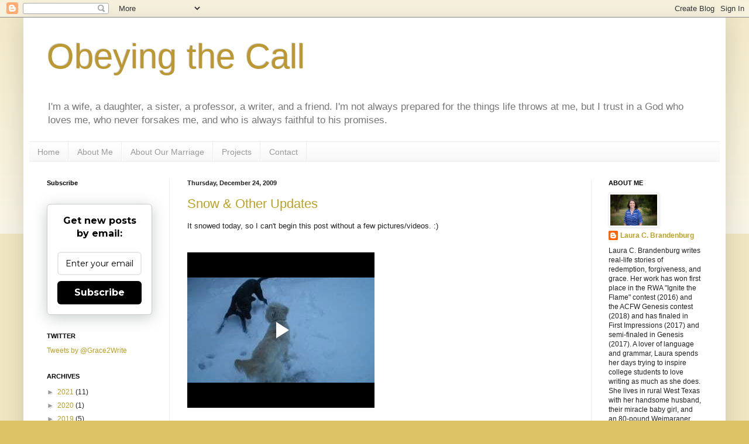

--- FILE ---
content_type: text/html; charset=UTF-8
request_url: https://lbrandenburg.blogspot.com/2009/
body_size: 41094
content:
<!DOCTYPE html>
<html class='v2' dir='ltr' lang='en' xmlns='http://www.w3.org/1999/xhtml' xmlns:b='http://www.google.com/2005/gml/b' xmlns:data='http://www.google.com/2005/gml/data' xmlns:expr='http://www.google.com/2005/gml/expr'>
<head>
<link href='https://www.blogger.com/static/v1/widgets/335934321-css_bundle_v2.css' rel='stylesheet' type='text/css'/>
<meta content='width=1100' name='viewport'/>
<meta content='text/html; charset=UTF-8' http-equiv='Content-Type'/>
<meta content='blogger' name='generator'/>
<link href='https://lbrandenburg.blogspot.com/favicon.ico' rel='icon' type='image/x-icon'/>
<link href='http://lbrandenburg.blogspot.com/2009/' rel='canonical'/>
<link rel="alternate" type="application/atom+xml" title="Obeying the Call - Atom" href="https://lbrandenburg.blogspot.com/feeds/posts/default" />
<link rel="alternate" type="application/rss+xml" title="Obeying the Call - RSS" href="https://lbrandenburg.blogspot.com/feeds/posts/default?alt=rss" />
<link rel="service.post" type="application/atom+xml" title="Obeying the Call - Atom" href="https://www.blogger.com/feeds/8016185828166815297/posts/default" />
<!--Can't find substitution for tag [blog.ieCssRetrofitLinks]-->
<meta content='http://lbrandenburg.blogspot.com/2009/' property='og:url'/>
<meta content='Obeying the Call' property='og:title'/>
<meta content='   
I&#39;m a wife, a daughter, a sister, a professor, a writer, and a friend. I&#39;m not always prepared for the things life throws at me, but I trust in a God who loves me, who never forsakes me, and who is always faithful to his promises.' property='og:description'/>
<title>Obeying the Call: 2009</title>
<style id='page-skin-1' type='text/css'><!--
/*
-----------------------------------------------
Blogger Template Style
Name:     Simple
Designer: Blogger
URL:      www.blogger.com
----------------------------------------------- */
/* Variable definitions
====================
<Variable name="keycolor" description="Main Color" type="color" default="#66bbdd"/>
<Group description="Page Text" selector="body">
<Variable name="body.font" description="Font" type="font"
default="normal normal 12px Arial, Tahoma, Helvetica, FreeSans, sans-serif"/>
<Variable name="body.text.color" description="Text Color" type="color" default="#222222"/>
</Group>
<Group description="Backgrounds" selector=".body-fauxcolumns-outer">
<Variable name="body.background.color" description="Outer Background" type="color" default="#66bbdd"/>
<Variable name="content.background.color" description="Main Background" type="color" default="#ffffff"/>
<Variable name="header.background.color" description="Header Background" type="color" default="transparent"/>
</Group>
<Group description="Links" selector=".main-outer">
<Variable name="link.color" description="Link Color" type="color" default="#2288bb"/>
<Variable name="link.visited.color" description="Visited Color" type="color" default="#888888"/>
<Variable name="link.hover.color" description="Hover Color" type="color" default="#33aaff"/>
</Group>
<Group description="Blog Title" selector=".header h1">
<Variable name="header.font" description="Font" type="font"
default="normal normal 60px Arial, Tahoma, Helvetica, FreeSans, sans-serif"/>
<Variable name="header.text.color" description="Title Color" type="color" default="#3399bb" />
</Group>
<Group description="Blog Description" selector=".header .description">
<Variable name="description.text.color" description="Description Color" type="color"
default="#777777" />
</Group>
<Group description="Tabs Text" selector=".tabs-inner .widget li a">
<Variable name="tabs.font" description="Font" type="font"
default="normal normal 14px Arial, Tahoma, Helvetica, FreeSans, sans-serif"/>
<Variable name="tabs.text.color" description="Text Color" type="color" default="#999999"/>
<Variable name="tabs.selected.text.color" description="Selected Color" type="color" default="#000000"/>
</Group>
<Group description="Tabs Background" selector=".tabs-outer .PageList">
<Variable name="tabs.background.color" description="Background Color" type="color" default="#f5f5f5"/>
<Variable name="tabs.selected.background.color" description="Selected Color" type="color" default="#eeeeee"/>
</Group>
<Group description="Post Title" selector="h3.post-title, .comments h4">
<Variable name="post.title.font" description="Font" type="font"
default="normal normal 22px Arial, Tahoma, Helvetica, FreeSans, sans-serif"/>
</Group>
<Group description="Date Header" selector=".date-header">
<Variable name="date.header.color" description="Text Color" type="color"
default="#222222"/>
<Variable name="date.header.background.color" description="Background Color" type="color"
default="transparent"/>
<Variable name="date.header.font" description="Text Font" type="font"
default="normal bold 11px Arial, Tahoma, Helvetica, FreeSans, sans-serif"/>
<Variable name="date.header.padding" description="Date Header Padding" type="string" default="inherit"/>
<Variable name="date.header.letterspacing" description="Date Header Letter Spacing" type="string" default="inherit"/>
<Variable name="date.header.margin" description="Date Header Margin" type="string" default="inherit"/>
</Group>
<Group description="Post Footer" selector=".post-footer">
<Variable name="post.footer.text.color" description="Text Color" type="color" default="#666666"/>
<Variable name="post.footer.background.color" description="Background Color" type="color"
default="#f9f9f9"/>
<Variable name="post.footer.border.color" description="Shadow Color" type="color" default="#eeeeee"/>
</Group>
<Group description="Gadgets" selector="h2">
<Variable name="widget.title.font" description="Title Font" type="font"
default="normal bold 11px Arial, Tahoma, Helvetica, FreeSans, sans-serif"/>
<Variable name="widget.title.text.color" description="Title Color" type="color" default="#000000"/>
<Variable name="widget.alternate.text.color" description="Alternate Color" type="color" default="#999999"/>
</Group>
<Group description="Images" selector=".main-inner">
<Variable name="image.background.color" description="Background Color" type="color" default="#ffffff"/>
<Variable name="image.border.color" description="Border Color" type="color" default="#eeeeee"/>
<Variable name="image.text.color" description="Caption Text Color" type="color" default="#222222"/>
</Group>
<Group description="Accents" selector=".content-inner">
<Variable name="body.rule.color" description="Separator Line Color" type="color" default="#eeeeee"/>
<Variable name="tabs.border.color" description="Tabs Border Color" type="color" default="#eeeeee"/>
</Group>
<Variable name="body.background" description="Body Background" type="background"
color="#ddc366" default="$(color) none repeat scroll top left"/>
<Variable name="body.background.override" description="Body Background Override" type="string" default=""/>
<Variable name="body.background.gradient.cap" description="Body Gradient Cap" type="url"
default="url(https://resources.blogblog.com/blogblog/data/1kt/simple/gradients_light.png)"/>
<Variable name="body.background.gradient.tile" description="Body Gradient Tile" type="url"
default="url(https://resources.blogblog.com/blogblog/data/1kt/simple/body_gradient_tile_light.png)"/>
<Variable name="content.background.color.selector" description="Content Background Color Selector" type="string" default=".content-inner"/>
<Variable name="content.padding" description="Content Padding" type="length" default="10px" min="0" max="100px"/>
<Variable name="content.padding.horizontal" description="Content Horizontal Padding" type="length" default="10px" min="0" max="100px"/>
<Variable name="content.shadow.spread" description="Content Shadow Spread" type="length" default="40px" min="0" max="100px"/>
<Variable name="content.shadow.spread.webkit" description="Content Shadow Spread (WebKit)" type="length" default="5px" min="0" max="100px"/>
<Variable name="content.shadow.spread.ie" description="Content Shadow Spread (IE)" type="length" default="10px" min="0" max="100px"/>
<Variable name="main.border.width" description="Main Border Width" type="length" default="0" min="0" max="10px"/>
<Variable name="header.background.gradient" description="Header Gradient" type="url" default="none"/>
<Variable name="header.shadow.offset.left" description="Header Shadow Offset Left" type="length" default="-1px" min="-50px" max="50px"/>
<Variable name="header.shadow.offset.top" description="Header Shadow Offset Top" type="length" default="-1px" min="-50px" max="50px"/>
<Variable name="header.shadow.spread" description="Header Shadow Spread" type="length" default="1px" min="0" max="100px"/>
<Variable name="header.padding" description="Header Padding" type="length" default="30px" min="0" max="100px"/>
<Variable name="header.border.size" description="Header Border Size" type="length" default="1px" min="0" max="10px"/>
<Variable name="header.bottom.border.size" description="Header Bottom Border Size" type="length" default="1px" min="0" max="10px"/>
<Variable name="header.border.horizontalsize" description="Header Horizontal Border Size" type="length" default="0" min="0" max="10px"/>
<Variable name="description.text.size" description="Description Text Size" type="string" default="140%"/>
<Variable name="tabs.margin.top" description="Tabs Margin Top" type="length" default="0" min="0" max="100px"/>
<Variable name="tabs.margin.side" description="Tabs Side Margin" type="length" default="30px" min="0" max="100px"/>
<Variable name="tabs.background.gradient" description="Tabs Background Gradient" type="url"
default="url(https://resources.blogblog.com/blogblog/data/1kt/simple/gradients_light.png)"/>
<Variable name="tabs.border.width" description="Tabs Border Width" type="length" default="1px" min="0" max="10px"/>
<Variable name="tabs.bevel.border.width" description="Tabs Bevel Border Width" type="length" default="1px" min="0" max="10px"/>
<Variable name="post.margin.bottom" description="Post Bottom Margin" type="length" default="25px" min="0" max="100px"/>
<Variable name="image.border.small.size" description="Image Border Small Size" type="length" default="2px" min="0" max="10px"/>
<Variable name="image.border.large.size" description="Image Border Large Size" type="length" default="5px" min="0" max="10px"/>
<Variable name="page.width.selector" description="Page Width Selector" type="string" default=".region-inner"/>
<Variable name="page.width" description="Page Width" type="string" default="auto"/>
<Variable name="main.section.margin" description="Main Section Margin" type="length" default="15px" min="0" max="100px"/>
<Variable name="main.padding" description="Main Padding" type="length" default="15px" min="0" max="100px"/>
<Variable name="main.padding.top" description="Main Padding Top" type="length" default="30px" min="0" max="100px"/>
<Variable name="main.padding.bottom" description="Main Padding Bottom" type="length" default="30px" min="0" max="100px"/>
<Variable name="paging.background"
color="#ffffff"
description="Background of blog paging area" type="background"
default="transparent none no-repeat scroll top center"/>
<Variable name="footer.bevel" description="Bevel border length of footer" type="length" default="0" min="0" max="10px"/>
<Variable name="mobile.background.overlay" description="Mobile Background Overlay" type="string"
default="transparent none repeat scroll top left"/>
<Variable name="mobile.background.size" description="Mobile Background Size" type="string" default="auto"/>
<Variable name="mobile.button.color" description="Mobile Button Color" type="color" default="#ffffff" />
<Variable name="startSide" description="Side where text starts in blog language" type="automatic" default="left"/>
<Variable name="endSide" description="Side where text ends in blog language" type="automatic" default="right"/>
*/
/* Content
----------------------------------------------- */
body {
font: normal normal 12px Arial, Tahoma, Helvetica, FreeSans, sans-serif;
color: #222222;
background: #ddc366 none repeat scroll top left;
padding: 0 40px 40px 40px;
}
html body .region-inner {
min-width: 0;
max-width: 100%;
width: auto;
}
h2 {
font-size: 22px;
}
a:link {
text-decoration:none;
color: #bba021;
}
a:visited {
text-decoration:none;
color: #ddc366;
}
a:hover {
text-decoration:underline;
color: #ffed32;
}
.body-fauxcolumn-outer .fauxcolumn-inner {
background: transparent url(https://resources.blogblog.com/blogblog/data/1kt/simple/body_gradient_tile_light.png) repeat scroll top left;
_background-image: none;
}
.body-fauxcolumn-outer .cap-top {
position: absolute;
z-index: 1;
height: 400px;
width: 100%;
}
.body-fauxcolumn-outer .cap-top .cap-left {
width: 100%;
background: transparent url(https://resources.blogblog.com/blogblog/data/1kt/simple/gradients_light.png) repeat-x scroll top left;
_background-image: none;
}
.content-outer {
-moz-box-shadow: 0 0 40px rgba(0, 0, 0, .15);
-webkit-box-shadow: 0 0 5px rgba(0, 0, 0, .15);
-goog-ms-box-shadow: 0 0 10px #333333;
box-shadow: 0 0 40px rgba(0, 0, 0, .15);
margin-bottom: 1px;
}
.content-inner {
padding: 10px 10px;
}
.content-inner {
background-color: #ffffff;
}
/* Header
----------------------------------------------- */
.header-outer {
background: transparent none repeat-x scroll 0 -400px;
_background-image: none;
}
.Header h1 {
font: normal normal 60px Arial, Tahoma, Helvetica, FreeSans, sans-serif;
color: #bb9832;
text-shadow: -1px -1px 1px rgba(0, 0, 0, .2);
}
.Header h1 a {
color: #bb9832;
}
.Header .description {
font-size: 140%;
color: #777777;
}
.header-inner .Header .titlewrapper {
padding: 22px 30px;
}
.header-inner .Header .descriptionwrapper {
padding: 0 30px;
}
/* Tabs
----------------------------------------------- */
.tabs-inner .section:first-child {
border-top: 1px solid #eeeeee;
}
.tabs-inner .section:first-child ul {
margin-top: -1px;
border-top: 1px solid #eeeeee;
border-left: 0 solid #eeeeee;
border-right: 0 solid #eeeeee;
}
.tabs-inner .widget ul {
background: #f5f5f5 url(https://resources.blogblog.com/blogblog/data/1kt/simple/gradients_light.png) repeat-x scroll 0 -800px;
_background-image: none;
border-bottom: 1px solid #eeeeee;
margin-top: 0;
margin-left: -30px;
margin-right: -30px;
}
.tabs-inner .widget li a {
display: inline-block;
padding: .6em 1em;
font: normal normal 14px Arial, Tahoma, Helvetica, FreeSans, sans-serif;
color: #999999;
border-left: 1px solid #ffffff;
border-right: 1px solid #eeeeee;
}
.tabs-inner .widget li:first-child a {
border-left: none;
}
.tabs-inner .widget li.selected a, .tabs-inner .widget li a:hover {
color: #000000;
background-color: #eeeeee;
text-decoration: none;
}
/* Columns
----------------------------------------------- */
.main-outer {
border-top: 0 solid #eeeeee;
}
.fauxcolumn-left-outer .fauxcolumn-inner {
border-right: 1px solid #eeeeee;
}
.fauxcolumn-right-outer .fauxcolumn-inner {
border-left: 1px solid #eeeeee;
}
/* Headings
----------------------------------------------- */
div.widget > h2,
div.widget h2.title {
margin: 0 0 1em 0;
font: normal bold 11px Arial, Tahoma, Helvetica, FreeSans, sans-serif;
color: #000000;
}
/* Widgets
----------------------------------------------- */
.widget .zippy {
color: #999999;
text-shadow: 2px 2px 1px rgba(0, 0, 0, .1);
}
.widget .popular-posts ul {
list-style: none;
}
/* Posts
----------------------------------------------- */
h2.date-header {
font: normal bold 11px Arial, Tahoma, Helvetica, FreeSans, sans-serif;
}
.date-header span {
background-color: transparent;
color: #222222;
padding: inherit;
letter-spacing: inherit;
margin: inherit;
}
.main-inner {
padding-top: 30px;
padding-bottom: 30px;
}
.main-inner .column-center-inner {
padding: 0 15px;
}
.main-inner .column-center-inner .section {
margin: 0 15px;
}
.post {
margin: 0 0 25px 0;
}
h3.post-title, .comments h4 {
font: normal normal 22px Arial, Tahoma, Helvetica, FreeSans, sans-serif;
margin: .75em 0 0;
}
.post-body {
font-size: 110%;
line-height: 1.4;
position: relative;
}
.post-body img, .post-body .tr-caption-container, .Profile img, .Image img,
.BlogList .item-thumbnail img {
padding: 2px;
background: #ffffff;
border: 1px solid #eeeeee;
-moz-box-shadow: 1px 1px 5px rgba(0, 0, 0, .1);
-webkit-box-shadow: 1px 1px 5px rgba(0, 0, 0, .1);
box-shadow: 1px 1px 5px rgba(0, 0, 0, .1);
}
.post-body img, .post-body .tr-caption-container {
padding: 5px;
}
.post-body .tr-caption-container {
color: #222222;
}
.post-body .tr-caption-container img {
padding: 0;
background: transparent;
border: none;
-moz-box-shadow: 0 0 0 rgba(0, 0, 0, .1);
-webkit-box-shadow: 0 0 0 rgba(0, 0, 0, .1);
box-shadow: 0 0 0 rgba(0, 0, 0, .1);
}
.post-header {
margin: 0 0 1.5em;
line-height: 1.6;
font-size: 90%;
}
.post-footer {
margin: 20px -2px 0;
padding: 5px 10px;
color: #666666;
background-color: #f9f9f9;
border-bottom: 1px solid #eeeeee;
line-height: 1.6;
font-size: 90%;
}
#comments .comment-author {
padding-top: 1.5em;
border-top: 1px solid #eeeeee;
background-position: 0 1.5em;
}
#comments .comment-author:first-child {
padding-top: 0;
border-top: none;
}
.avatar-image-container {
margin: .2em 0 0;
}
#comments .avatar-image-container img {
border: 1px solid #eeeeee;
}
/* Comments
----------------------------------------------- */
.comments .comments-content .icon.blog-author {
background-repeat: no-repeat;
background-image: url([data-uri]);
}
.comments .comments-content .loadmore a {
border-top: 1px solid #999999;
border-bottom: 1px solid #999999;
}
.comments .comment-thread.inline-thread {
background-color: #f9f9f9;
}
.comments .continue {
border-top: 2px solid #999999;
}
/* Accents
---------------------------------------------- */
.section-columns td.columns-cell {
border-left: 1px solid #eeeeee;
}
.blog-pager {
background: transparent none no-repeat scroll top center;
}
.blog-pager-older-link, .home-link,
.blog-pager-newer-link {
background-color: #ffffff;
padding: 5px;
}
.footer-outer {
border-top: 0 dashed #bbbbbb;
}
/* Mobile
----------------------------------------------- */
body.mobile  {
background-size: auto;
}
.mobile .body-fauxcolumn-outer {
background: transparent none repeat scroll top left;
}
.mobile .body-fauxcolumn-outer .cap-top {
background-size: 100% auto;
}
.mobile .content-outer {
-webkit-box-shadow: 0 0 3px rgba(0, 0, 0, .15);
box-shadow: 0 0 3px rgba(0, 0, 0, .15);
}
.mobile .tabs-inner .widget ul {
margin-left: 0;
margin-right: 0;
}
.mobile .post {
margin: 0;
}
.mobile .main-inner .column-center-inner .section {
margin: 0;
}
.mobile .date-header span {
padding: 0.1em 10px;
margin: 0 -10px;
}
.mobile h3.post-title {
margin: 0;
}
.mobile .blog-pager {
background: transparent none no-repeat scroll top center;
}
.mobile .footer-outer {
border-top: none;
}
.mobile .main-inner, .mobile .footer-inner {
background-color: #ffffff;
}
.mobile-index-contents {
color: #222222;
}
.mobile-link-button {
background-color: #bba021;
}
.mobile-link-button a:link, .mobile-link-button a:visited {
color: #ffffff;
}
.mobile .tabs-inner .section:first-child {
border-top: none;
}
.mobile .tabs-inner .PageList .widget-content {
background-color: #eeeeee;
color: #000000;
border-top: 1px solid #eeeeee;
border-bottom: 1px solid #eeeeee;
}
.mobile .tabs-inner .PageList .widget-content .pagelist-arrow {
border-left: 1px solid #eeeeee;
}

--></style>
<style id='template-skin-1' type='text/css'><!--
body {
min-width: 1200px;
}
.content-outer, .content-fauxcolumn-outer, .region-inner {
min-width: 1200px;
max-width: 1200px;
_width: 1200px;
}
.main-inner .columns {
padding-left: 240px;
padding-right: 220px;
}
.main-inner .fauxcolumn-center-outer {
left: 240px;
right: 220px;
/* IE6 does not respect left and right together */
_width: expression(this.parentNode.offsetWidth -
parseInt("240px") -
parseInt("220px") + 'px');
}
.main-inner .fauxcolumn-left-outer {
width: 240px;
}
.main-inner .fauxcolumn-right-outer {
width: 220px;
}
.main-inner .column-left-outer {
width: 240px;
right: 100%;
margin-left: -240px;
}
.main-inner .column-right-outer {
width: 220px;
margin-right: -220px;
}
#layout {
min-width: 0;
}
#layout .content-outer {
min-width: 0;
width: 800px;
}
#layout .region-inner {
min-width: 0;
width: auto;
}
body#layout div.add_widget {
padding: 8px;
}
body#layout div.add_widget a {
margin-left: 32px;
}
--></style>
<meta content='BlLdAxzwRGw9v0vXAscF' name='follow_it-verification-code'/><link href='https://www.blogger.com/dyn-css/authorization.css?targetBlogID=8016185828166815297&amp;zx=a91c26bf-b1ad-4f29-bc29-0c774a412044' media='none' onload='if(media!=&#39;all&#39;)media=&#39;all&#39;' rel='stylesheet'/><noscript><link href='https://www.blogger.com/dyn-css/authorization.css?targetBlogID=8016185828166815297&amp;zx=a91c26bf-b1ad-4f29-bc29-0c774a412044' rel='stylesheet'/></noscript>
<meta name='google-adsense-platform-account' content='ca-host-pub-1556223355139109'/>
<meta name='google-adsense-platform-domain' content='blogspot.com'/>

<!-- data-ad-client=ca-pub-3318441625675202 -->

</head>
<body class='loading'>
<div class='navbar section' id='navbar' name='Navbar'><div class='widget Navbar' data-version='1' id='Navbar1'><script type="text/javascript">
    function setAttributeOnload(object, attribute, val) {
      if(window.addEventListener) {
        window.addEventListener('load',
          function(){ object[attribute] = val; }, false);
      } else {
        window.attachEvent('onload', function(){ object[attribute] = val; });
      }
    }
  </script>
<div id="navbar-iframe-container"></div>
<script type="text/javascript" src="https://apis.google.com/js/platform.js"></script>
<script type="text/javascript">
      gapi.load("gapi.iframes:gapi.iframes.style.bubble", function() {
        if (gapi.iframes && gapi.iframes.getContext) {
          gapi.iframes.getContext().openChild({
              url: 'https://www.blogger.com/navbar/8016185828166815297?origin\x3dhttps://lbrandenburg.blogspot.com',
              where: document.getElementById("navbar-iframe-container"),
              id: "navbar-iframe"
          });
        }
      });
    </script><script type="text/javascript">
(function() {
var script = document.createElement('script');
script.type = 'text/javascript';
script.src = '//pagead2.googlesyndication.com/pagead/js/google_top_exp.js';
var head = document.getElementsByTagName('head')[0];
if (head) {
head.appendChild(script);
}})();
</script>
</div></div>
<div class='body-fauxcolumns'>
<div class='fauxcolumn-outer body-fauxcolumn-outer'>
<div class='cap-top'>
<div class='cap-left'></div>
<div class='cap-right'></div>
</div>
<div class='fauxborder-left'>
<div class='fauxborder-right'></div>
<div class='fauxcolumn-inner'>
</div>
</div>
<div class='cap-bottom'>
<div class='cap-left'></div>
<div class='cap-right'></div>
</div>
</div>
</div>
<div class='content'>
<div class='content-fauxcolumns'>
<div class='fauxcolumn-outer content-fauxcolumn-outer'>
<div class='cap-top'>
<div class='cap-left'></div>
<div class='cap-right'></div>
</div>
<div class='fauxborder-left'>
<div class='fauxborder-right'></div>
<div class='fauxcolumn-inner'>
</div>
</div>
<div class='cap-bottom'>
<div class='cap-left'></div>
<div class='cap-right'></div>
</div>
</div>
</div>
<div class='content-outer'>
<div class='content-cap-top cap-top'>
<div class='cap-left'></div>
<div class='cap-right'></div>
</div>
<div class='fauxborder-left content-fauxborder-left'>
<div class='fauxborder-right content-fauxborder-right'></div>
<div class='content-inner'>
<header>
<div class='header-outer'>
<div class='header-cap-top cap-top'>
<div class='cap-left'></div>
<div class='cap-right'></div>
</div>
<div class='fauxborder-left header-fauxborder-left'>
<div class='fauxborder-right header-fauxborder-right'></div>
<div class='region-inner header-inner'>
<div class='header section' id='header' name='Header'><div class='widget Header' data-version='1' id='Header1'>
<div id='header-inner'>
<div class='titlewrapper'>
<h1 class='title'>
<a href='https://lbrandenburg.blogspot.com/'>
Obeying the Call
</a>
</h1>
</div>
<div class='descriptionwrapper'>
<p class='description'><span>   
I'm a wife, a daughter, a sister, a professor, a writer, and a friend. I'm not always prepared for the things life throws at me, but I trust in a God who loves me, who never forsakes me, and who is always faithful to his promises.</span></p>
</div>
</div>
</div></div>
</div>
</div>
<div class='header-cap-bottom cap-bottom'>
<div class='cap-left'></div>
<div class='cap-right'></div>
</div>
</div>
</header>
<div class='tabs-outer'>
<div class='tabs-cap-top cap-top'>
<div class='cap-left'></div>
<div class='cap-right'></div>
</div>
<div class='fauxborder-left tabs-fauxborder-left'>
<div class='fauxborder-right tabs-fauxborder-right'></div>
<div class='region-inner tabs-inner'>
<div class='tabs section' id='crosscol' name='Cross-Column'><div class='widget LinkList' data-version='1' id='LinkList1'>
<h2>Links</h2>
<div class='widget-content'>
<ul>
<li><a href='http://www.lauracbrandenburg.com'>Home</a></li>
<li><a href='http://www.lauracbrandenburg.com/#!about-me/c46c'>About Me</a></li>
<li><a href='http://lbrandenburg.blogspot.com/p/about-our-marriage.html'>About Our Marriage</a></li>
<li><a href='http://www.lauracbrandenburg.com/#!projects/cm8a'>Projects</a></li>
<li><a href='http://www.lauracbrandenburg.com/#!contact/c1d94'>Contact</a></li>
</ul>
<div class='clear'></div>
</div>
</div></div>
<div class='tabs no-items section' id='crosscol-overflow' name='Cross-Column 2'></div>
</div>
</div>
<div class='tabs-cap-bottom cap-bottom'>
<div class='cap-left'></div>
<div class='cap-right'></div>
</div>
</div>
<div class='main-outer'>
<div class='main-cap-top cap-top'>
<div class='cap-left'></div>
<div class='cap-right'></div>
</div>
<div class='fauxborder-left main-fauxborder-left'>
<div class='fauxborder-right main-fauxborder-right'></div>
<div class='region-inner main-inner'>
<div class='columns fauxcolumns'>
<div class='fauxcolumn-outer fauxcolumn-center-outer'>
<div class='cap-top'>
<div class='cap-left'></div>
<div class='cap-right'></div>
</div>
<div class='fauxborder-left'>
<div class='fauxborder-right'></div>
<div class='fauxcolumn-inner'>
</div>
</div>
<div class='cap-bottom'>
<div class='cap-left'></div>
<div class='cap-right'></div>
</div>
</div>
<div class='fauxcolumn-outer fauxcolumn-left-outer'>
<div class='cap-top'>
<div class='cap-left'></div>
<div class='cap-right'></div>
</div>
<div class='fauxborder-left'>
<div class='fauxborder-right'></div>
<div class='fauxcolumn-inner'>
</div>
</div>
<div class='cap-bottom'>
<div class='cap-left'></div>
<div class='cap-right'></div>
</div>
</div>
<div class='fauxcolumn-outer fauxcolumn-right-outer'>
<div class='cap-top'>
<div class='cap-left'></div>
<div class='cap-right'></div>
</div>
<div class='fauxborder-left'>
<div class='fauxborder-right'></div>
<div class='fauxcolumn-inner'>
</div>
</div>
<div class='cap-bottom'>
<div class='cap-left'></div>
<div class='cap-right'></div>
</div>
</div>
<!-- corrects IE6 width calculation -->
<div class='columns-inner'>
<div class='column-center-outer'>
<div class='column-center-inner'>
<div class='main section' id='main' name='Main'><div class='widget Blog' data-version='1' id='Blog1'>
<div class='blog-posts hfeed'>

          <div class="date-outer">
        
<h2 class='date-header'><span>Thursday, December 24, 2009</span></h2>

          <div class="date-posts">
        
<div class='post-outer'>
<div class='post hentry uncustomized-post-template' itemprop='blogPost' itemscope='itemscope' itemtype='http://schema.org/BlogPosting'>
<meta content='https://blogger.googleusercontent.com/img/b/R29vZ2xl/AVvXsEgzi1kT4OnOH8eiDQ_-O-BtaUZqjXz3gkk2Gsl4cDMbZoOFdTSZ5OYXwTiFwp2H3GpjipDu99ArAO7uv65CAiV9c78bSslcZde96ht7Cs4WQryH9aWRoA04_D1jYVgAUbcFmtvA_ex5NfAi/s320/PC230505.JPG' itemprop='image_url'/>
<meta content='8016185828166815297' itemprop='blogId'/>
<meta content='4858404892178570496' itemprop='postId'/>
<a name='4858404892178570496'></a>
<h3 class='post-title entry-title' itemprop='name'>
<a href='https://lbrandenburg.blogspot.com/2009/12/snow-other-updates.html'>Snow & Other Updates</a>
</h3>
<div class='post-header'>
<div class='post-header-line-1'></div>
</div>
<div class='post-body entry-content' id='post-body-4858404892178570496' itemprop='description articleBody'>
It snowed today, so I can't begin this post without a few pictures/videos. :)<br />
<br />
<br />
<iframe allowfullscreen="allowfullscreen" class="b-hbp-video b-uploaded" frameborder="0" height="266" id="BLOGGER-video-393940751a1a5763-6556" mozallowfullscreen="mozallowfullscreen" src="https://www.blogger.com/video.g?token=AD6v5dxB69XMaHeuX4phsjMeUJAcoOXBKBVXZPimvMwQflqpwaPd1tDbua3oLVQJjEQYOq4N4cwIT_mR1e53znZu8b7zo2cthK5vNYiNRahUYehjD-uMD2Trrfa-V8OQKSDnScj4HEk" webkitallowfullscreen="webkitallowfullscreen" width="320"></iframe><br />
<br />
<br />
<br />
<a href="https://blogger.googleusercontent.com/img/b/R29vZ2xl/AVvXsEgzi1kT4OnOH8eiDQ_-O-BtaUZqjXz3gkk2Gsl4cDMbZoOFdTSZ5OYXwTiFwp2H3GpjipDu99ArAO7uv65CAiV9c78bSslcZde96ht7Cs4WQryH9aWRoA04_D1jYVgAUbcFmtvA_ex5NfAi/s1600-h/PC230505.JPG"><img alt="" border="0" id="BLOGGER_PHOTO_ID_5418827453716667730" src="https://blogger.googleusercontent.com/img/b/R29vZ2xl/AVvXsEgzi1kT4OnOH8eiDQ_-O-BtaUZqjXz3gkk2Gsl4cDMbZoOFdTSZ5OYXwTiFwp2H3GpjipDu99ArAO7uv65CAiV9c78bSslcZde96ht7Cs4WQryH9aWRoA04_D1jYVgAUbcFmtvA_ex5NfAi/s320/PC230505.JPG" style="cursor: hand; float: right; height: 240px; margin: 0px 0px 10px 10px; width: 320px;" /></a><br />
<br />
Riley and Charlie had a blast playing in it. I got a little cold, though. We might try again later. :)<br />
<br />
<br />
<br />
<br />
<br />
<br />
<br />
<br />
<br />
<br />
In other news...I've decided to write a book. If you don't know me very well, that probably sounds lofty--and crazy. But, all my life, I've wanted to write fiction. And when I was in high school, shortly after I was saved, I felt strongly called to write--fiction included. I've done a lot of writing in my lifetime, but beyond a couple published short stories, I've not really followed through with my calling. I believe strongly that God has gifted me to write--and it's the only area in which I'm actually creative. For years, my family and friends (and now my husband) have been asking me when I was going to write a book. For me, not only was I afraid of the task, but I think I was intimidated by my young age. I always thought (and would say), "I will! Someday..." like writing a book has an age requirement to it--and I haven't reached that requirement yet.<br />
<br />
But, as weird as it sounds, I watched Julie &amp; Julia a couple weeks ago, and I was so inspired. I told Howell afterwards, "That makes me want to write." And he said--"You should!" I laughed it off and then tried to blow it off a few days later, but the Lord kept putting it on my heart. I need to write (He's already given me so many ideas that just float in my head), and I need a goal.<br />
<br />
Yesterday I spent three hours at Starbucks with my journal. Not only did I spend time in prayer about what to write, but I wrote down every idea for a book I'd ever had--in detail. And I gave myself a goal-- six months. It doesn't have to be perfect by June 23, but if I'll at least get a first draft <i>completed</i> in six months, then I have something to work with.<br />
<br />
So, that's my goal--and my news. I really feel like it's time that I step out in faith and do this. If you know me well, you know this won't be an easy task. I'm my worst critic--and the last to discipline myself to follow through with my writing. May it be six months of God's favor and blessing. May it be six months of His teaching and learning. May it be six months of discipline and <span class="blsp-spelling-corrected" id="SPELLING_ERROR_0">perseverance</span>. And though I may feel tested and weary, I believe He will be faithful to see me through.<br />
<br />
<div style='clear: both;'></div>
</div>
<div class='post-footer'>
<div class='post-footer-line post-footer-line-1'>
<span class='post-author vcard'>
Posted by
<span class='fn' itemprop='author' itemscope='itemscope' itemtype='http://schema.org/Person'>
<meta content='https://www.blogger.com/profile/07566034195478018369' itemprop='url'/>
<a class='g-profile' href='https://www.blogger.com/profile/07566034195478018369' rel='author' title='author profile'>
<span itemprop='name'>Laura C. Brandenburg</span>
</a>
</span>
</span>
<span class='post-timestamp'>
at
<meta content='http://lbrandenburg.blogspot.com/2009/12/snow-other-updates.html' itemprop='url'/>
<a class='timestamp-link' href='https://lbrandenburg.blogspot.com/2009/12/snow-other-updates.html' rel='bookmark' title='permanent link'><abbr class='published' itemprop='datePublished' title='2009-12-24T09:29:00-06:00'>9:29&#8239;AM</abbr></a>
</span>
<span class='post-comment-link'>
<a class='comment-link' href='https://www.blogger.com/comment/fullpage/post/8016185828166815297/4858404892178570496' onclick=''>
1 comment:
  </a>
</span>
<span class='post-icons'>
<span class='item-action'>
<a href='https://www.blogger.com/email-post/8016185828166815297/4858404892178570496' title='Email Post'>
<img alt='' class='icon-action' height='13' src='https://resources.blogblog.com/img/icon18_email.gif' width='18'/>
</a>
</span>
<span class='item-control blog-admin pid-358664490'>
<a href='https://www.blogger.com/post-edit.g?blogID=8016185828166815297&postID=4858404892178570496&from=pencil' title='Edit Post'>
<img alt='' class='icon-action' height='18' src='https://resources.blogblog.com/img/icon18_edit_allbkg.gif' width='18'/>
</a>
</span>
</span>
<div class='post-share-buttons goog-inline-block'>
<a class='goog-inline-block share-button sb-email' href='https://www.blogger.com/share-post.g?blogID=8016185828166815297&postID=4858404892178570496&target=email' target='_blank' title='Email This'><span class='share-button-link-text'>Email This</span></a><a class='goog-inline-block share-button sb-blog' href='https://www.blogger.com/share-post.g?blogID=8016185828166815297&postID=4858404892178570496&target=blog' onclick='window.open(this.href, "_blank", "height=270,width=475"); return false;' target='_blank' title='BlogThis!'><span class='share-button-link-text'>BlogThis!</span></a><a class='goog-inline-block share-button sb-twitter' href='https://www.blogger.com/share-post.g?blogID=8016185828166815297&postID=4858404892178570496&target=twitter' target='_blank' title='Share to X'><span class='share-button-link-text'>Share to X</span></a><a class='goog-inline-block share-button sb-facebook' href='https://www.blogger.com/share-post.g?blogID=8016185828166815297&postID=4858404892178570496&target=facebook' onclick='window.open(this.href, "_blank", "height=430,width=640"); return false;' target='_blank' title='Share to Facebook'><span class='share-button-link-text'>Share to Facebook</span></a><a class='goog-inline-block share-button sb-pinterest' href='https://www.blogger.com/share-post.g?blogID=8016185828166815297&postID=4858404892178570496&target=pinterest' target='_blank' title='Share to Pinterest'><span class='share-button-link-text'>Share to Pinterest</span></a>
</div>
</div>
<div class='post-footer-line post-footer-line-2'>
<span class='post-labels'>
</span>
</div>
<div class='post-footer-line post-footer-line-3'>
<span class='post-location'>
</span>
</div>
</div>
</div>
</div>

          </div></div>
        

          <div class="date-outer">
        
<h2 class='date-header'><span>Wednesday, October 7, 2009</span></h2>

          <div class="date-posts">
        
<div class='post-outer'>
<div class='post hentry uncustomized-post-template' itemprop='blogPost' itemscope='itemscope' itemtype='http://schema.org/BlogPosting'>
<meta content='8016185828166815297' itemprop='blogId'/>
<meta content='2814924338152801164' itemprop='postId'/>
<a name='2814924338152801164'></a>
<h3 class='post-title entry-title' itemprop='name'>
<a href='https://lbrandenburg.blogspot.com/2009/10/faithful-in-battles.html'>Faithful in the Battles</a>
</h3>
<div class='post-header'>
<div class='post-header-line-1'></div>
</div>
<div class='post-body entry-content' id='post-body-2814924338152801164' itemprop='description articleBody'>
I've been reading through Deuteronomy, and the shortened version of the <span id="SPELLING_ERROR_0" class="blsp-spelling-corrected">Israelite's</span>' story. Already, the Lord has made so many applications relevant in my own life. In Chapter 2, the Lord raises up a new generation to begin moving in the direction of the Promised Land. <span id="SPELLING_ERROR_1" class="blsp-spelling-corrected">The</span> first step in that direction is a battle. If you read in verses 30-31, it states that God hardened the king's heart, causing the battle. It's possible that the Israelites could have peaceably passed through, or that the King of <span id="SPELLING_ERROR_2" class="blsp-spelling-error">Sihon</span> would have just let them pass, as the kings did in <span id="SPELLING_ERROR_3" class="blsp-spelling-error">Seir</span> and Ar. But God <em>needed</em> to begin to lay a foundation of faith in their hearts that 1) There will be many battles, and 2) that God will fight for them. Of course, the older generation knew this from Egypt--but God was laying a new foundation of faith in these Israelites' hearts that wasn't just about what He did <em>then, </em>but what He could do <em>now</em>.<br /><br /><strong>Sometimes God makes the path more difficult and causes a battle, in order to show us a greater victory</strong>.<br /><br />In <span id="SPELLING_ERROR_4" class="blsp-spelling-corrected">Chapter</span> 3, God builds on their victory in <span id="SPELLING_ERROR_5" class="blsp-spelling-error">Sihon</span> to fight a greater battle: not just a city, but an entire Kingdom--<span id="SPELLING_ERROR_6" class="blsp-spelling-error">Bashan</span>. <span id="SPELLING_ERROR_7" class="blsp-spelling-error">Sihon</span> was baby steps of faith building to a greater battle, just as <span id="SPELLING_ERROR_8" class="blsp-spelling-error">Bashan</span> will be baby steps to the greater <span id="SPELLING_ERROR_9" class="blsp-spelling-error">batle</span> that is <span id="SPELLING_ERROR_10" class="blsp-spelling-error">Jerricho</span> and beyond into the Promised Land. And each step along the way, <span id="SPELLING_ERROR_11" class="blsp-spelling-corrected">God</span> reminds them gently, "Remember, I fight for you." In Chapter 4, Moses pauses to remind them to keep these works of God hidden in their hearts, that they don't forget what He's done and <span id="SPELLING_ERROR_12" class="blsp-spelling-corrected">depart</span> from Him. Though Moses predicts that the Israelites will one day disobey and forget--and be scattered--God, in his mercy, will take them back when they begin to seek Him again.<br /><br />In my own life, I think about all the mini financial battles the Lord has brought us through this year--just to show that He fights for us, and He is faithful. In January, we thought we'd owe $1500 from Hal's wreck, but God took care of it. In February, we unexpectedly owed $1600. And God provided. In March, I went to Pennsylvania, which costs us another $1500 in flights and hotels. But God provided again. All the while, we were trying to save money to buy a house--yet these expenses we hadn't anticipated kept coming up.<br /><br /><strong>But in May, God had doubled our savings, in a way we can't explain--just to say that He did it</strong>.<br /><br />In June, we found a house, whose closing costs we would not have enough to pay for. And we prayed, and God provided a way. In July, we moved--and all the extra money we thought we'd put into savings that month was nearly spent on other factors--visits to family nearly every weekend and purchases for the house. In August, we thought we were ready to finally start saving again, when we received heart-breaking news--the greatest test of all--that we owed $6000 to Hal's company (they'd been taking the wrong amount out of his checks), and that we'd be losing nearly half his paycheck each month.<br /><br />We cried out to the Lord and told Him we weren't prepared. We panicked and worried about how we'd make it. We tried to "fix it" ourselves, by taking me off Hal's insurance to cut out $500/mo in expenses. But God had a plan and a purpose. And in September, He provided the money we needed--yes, all $6000.   And He put me back on Hal's insurance, despite the strain it will place on our budget, because <em>He</em> wanted to be the one who fights our battles.<br /><br />And even though this month, Hal will only receive 1/3 of his paycheck, to cover these insurance costs, <span id="SPELLING_ERROR_13" class="blsp-spelling-corrected">God</span> has already caused our bank accounts to be filled and our needs to be met. You see, when we are faithful to tithe and to give above the tithe to ministries He puts in our heart, to the point that we begin to say, "God it's not our money, but yours," He is faithful to return to us tenfold what we need. Like the Israelites, <span id="SPELLING_ERROR_14" class="blsp-spelling-corrected">God</span> used this whole year--nearly 10 months now--to bring us into a new battle.<br /><br />And each time, He showed us, "It is I who fight for you."
<div style='clear: both;'></div>
</div>
<div class='post-footer'>
<div class='post-footer-line post-footer-line-1'>
<span class='post-author vcard'>
Posted by
<span class='fn' itemprop='author' itemscope='itemscope' itemtype='http://schema.org/Person'>
<meta content='https://www.blogger.com/profile/07566034195478018369' itemprop='url'/>
<a class='g-profile' href='https://www.blogger.com/profile/07566034195478018369' rel='author' title='author profile'>
<span itemprop='name'>Laura C. Brandenburg</span>
</a>
</span>
</span>
<span class='post-timestamp'>
at
<meta content='http://lbrandenburg.blogspot.com/2009/10/faithful-in-battles.html' itemprop='url'/>
<a class='timestamp-link' href='https://lbrandenburg.blogspot.com/2009/10/faithful-in-battles.html' rel='bookmark' title='permanent link'><abbr class='published' itemprop='datePublished' title='2009-10-07T09:53:00-05:00'>9:53&#8239;AM</abbr></a>
</span>
<span class='post-comment-link'>
<a class='comment-link' href='https://www.blogger.com/comment/fullpage/post/8016185828166815297/2814924338152801164' onclick=''>
1 comment:
  </a>
</span>
<span class='post-icons'>
<span class='item-action'>
<a href='https://www.blogger.com/email-post/8016185828166815297/2814924338152801164' title='Email Post'>
<img alt='' class='icon-action' height='13' src='https://resources.blogblog.com/img/icon18_email.gif' width='18'/>
</a>
</span>
<span class='item-control blog-admin pid-358664490'>
<a href='https://www.blogger.com/post-edit.g?blogID=8016185828166815297&postID=2814924338152801164&from=pencil' title='Edit Post'>
<img alt='' class='icon-action' height='18' src='https://resources.blogblog.com/img/icon18_edit_allbkg.gif' width='18'/>
</a>
</span>
</span>
<div class='post-share-buttons goog-inline-block'>
<a class='goog-inline-block share-button sb-email' href='https://www.blogger.com/share-post.g?blogID=8016185828166815297&postID=2814924338152801164&target=email' target='_blank' title='Email This'><span class='share-button-link-text'>Email This</span></a><a class='goog-inline-block share-button sb-blog' href='https://www.blogger.com/share-post.g?blogID=8016185828166815297&postID=2814924338152801164&target=blog' onclick='window.open(this.href, "_blank", "height=270,width=475"); return false;' target='_blank' title='BlogThis!'><span class='share-button-link-text'>BlogThis!</span></a><a class='goog-inline-block share-button sb-twitter' href='https://www.blogger.com/share-post.g?blogID=8016185828166815297&postID=2814924338152801164&target=twitter' target='_blank' title='Share to X'><span class='share-button-link-text'>Share to X</span></a><a class='goog-inline-block share-button sb-facebook' href='https://www.blogger.com/share-post.g?blogID=8016185828166815297&postID=2814924338152801164&target=facebook' onclick='window.open(this.href, "_blank", "height=430,width=640"); return false;' target='_blank' title='Share to Facebook'><span class='share-button-link-text'>Share to Facebook</span></a><a class='goog-inline-block share-button sb-pinterest' href='https://www.blogger.com/share-post.g?blogID=8016185828166815297&postID=2814924338152801164&target=pinterest' target='_blank' title='Share to Pinterest'><span class='share-button-link-text'>Share to Pinterest</span></a>
</div>
</div>
<div class='post-footer-line post-footer-line-2'>
<span class='post-labels'>
Labels:
<a href='https://lbrandenburg.blogspot.com/search/label/faithful' rel='tag'>faithful</a>,
<a href='https://lbrandenburg.blogspot.com/search/label/finances' rel='tag'>finances</a>,
<a href='https://lbrandenburg.blogspot.com/search/label/life' rel='tag'>life</a>
</span>
</div>
<div class='post-footer-line post-footer-line-3'>
<span class='post-location'>
</span>
</div>
</div>
</div>
</div>

          </div></div>
        

          <div class="date-outer">
        
<h2 class='date-header'><span>Friday, September 25, 2009</span></h2>

          <div class="date-posts">
        
<div class='post-outer'>
<div class='post hentry uncustomized-post-template' itemprop='blogPost' itemscope='itemscope' itemtype='http://schema.org/BlogPosting'>
<meta content='8016185828166815297' itemprop='blogId'/>
<meta content='67377093559471609' itemprop='postId'/>
<a name='67377093559471609'></a>
<h3 class='post-title entry-title' itemprop='name'>
<a href='https://lbrandenburg.blogspot.com/2009/09/hanging-on.html'>Hanging on</a>
</h3>
<div class='post-header'>
<div class='post-header-line-1'></div>
</div>
<div class='post-body entry-content' id='post-body-67377093559471609' itemprop='description articleBody'>
It has been over a month since I last posted. And I don't think I have the words to describe the up-and-down of the last month.<br /><br />Have you ever been tested, to the core of you? And you REALLY believed God for something...and you prayed and trusted and waited and prayed... And then, it didn't happen. The thing you truly needed. What you believed God would work out and take care of--He didn't. Ever been that disappointed? At first, I think I was stuck. I couldn't believe that God really hadn't answered my prayer. I'd been so sure He would. And of course, I'm surrounded by the "right answers" for the appropriate situation-- God knows best, God works all things for our good, He has the bigger picture in mind, He is sovereign, etc.<br /><br />Deep down, of course, I believe all this. His goodness and faithfulness are at the core of my foundation. They are what keep me trusting. Yesterday, I feel like Hal and I traded one trial for another. God sort of answered our prayer, but only to raise another problem.<br /><br />I don't know what God is doing, and I don't see the bigger picture. But every morning, for the last 6 weeks, I've continued to run to Him. I take all my pain, my confusion, my doubt, and my frustration--and I lay it at His feet. I know that we are weary, but I hold onto the promises He gave me almost 10 years ago: "Do not grow weary in doing good, for at the right time, you will reap a harvest, if you do not give up" (Galatians 6:9) and "In this you greatly rejoice, though now for a little while, if need be, you have been grieved by various trials, that the genuineness of your faith, being much more precious than gold that perishes, though it is tested by fire, may be found to praise, honor, and glory at the revelation of Jesus Christ" (1 Peter 1:6-7).
<div style='clear: both;'></div>
</div>
<div class='post-footer'>
<div class='post-footer-line post-footer-line-1'>
<span class='post-author vcard'>
Posted by
<span class='fn' itemprop='author' itemscope='itemscope' itemtype='http://schema.org/Person'>
<meta content='https://www.blogger.com/profile/07566034195478018369' itemprop='url'/>
<a class='g-profile' href='https://www.blogger.com/profile/07566034195478018369' rel='author' title='author profile'>
<span itemprop='name'>Laura C. Brandenburg</span>
</a>
</span>
</span>
<span class='post-timestamp'>
at
<meta content='http://lbrandenburg.blogspot.com/2009/09/hanging-on.html' itemprop='url'/>
<a class='timestamp-link' href='https://lbrandenburg.blogspot.com/2009/09/hanging-on.html' rel='bookmark' title='permanent link'><abbr class='published' itemprop='datePublished' title='2009-09-25T08:51:00-05:00'>8:51&#8239;AM</abbr></a>
</span>
<span class='post-comment-link'>
<a class='comment-link' href='https://www.blogger.com/comment/fullpage/post/8016185828166815297/67377093559471609' onclick=''>
2 comments:
  </a>
</span>
<span class='post-icons'>
<span class='item-action'>
<a href='https://www.blogger.com/email-post/8016185828166815297/67377093559471609' title='Email Post'>
<img alt='' class='icon-action' height='13' src='https://resources.blogblog.com/img/icon18_email.gif' width='18'/>
</a>
</span>
<span class='item-control blog-admin pid-358664490'>
<a href='https://www.blogger.com/post-edit.g?blogID=8016185828166815297&postID=67377093559471609&from=pencil' title='Edit Post'>
<img alt='' class='icon-action' height='18' src='https://resources.blogblog.com/img/icon18_edit_allbkg.gif' width='18'/>
</a>
</span>
</span>
<div class='post-share-buttons goog-inline-block'>
<a class='goog-inline-block share-button sb-email' href='https://www.blogger.com/share-post.g?blogID=8016185828166815297&postID=67377093559471609&target=email' target='_blank' title='Email This'><span class='share-button-link-text'>Email This</span></a><a class='goog-inline-block share-button sb-blog' href='https://www.blogger.com/share-post.g?blogID=8016185828166815297&postID=67377093559471609&target=blog' onclick='window.open(this.href, "_blank", "height=270,width=475"); return false;' target='_blank' title='BlogThis!'><span class='share-button-link-text'>BlogThis!</span></a><a class='goog-inline-block share-button sb-twitter' href='https://www.blogger.com/share-post.g?blogID=8016185828166815297&postID=67377093559471609&target=twitter' target='_blank' title='Share to X'><span class='share-button-link-text'>Share to X</span></a><a class='goog-inline-block share-button sb-facebook' href='https://www.blogger.com/share-post.g?blogID=8016185828166815297&postID=67377093559471609&target=facebook' onclick='window.open(this.href, "_blank", "height=430,width=640"); return false;' target='_blank' title='Share to Facebook'><span class='share-button-link-text'>Share to Facebook</span></a><a class='goog-inline-block share-button sb-pinterest' href='https://www.blogger.com/share-post.g?blogID=8016185828166815297&postID=67377093559471609&target=pinterest' target='_blank' title='Share to Pinterest'><span class='share-button-link-text'>Share to Pinterest</span></a>
</div>
</div>
<div class='post-footer-line post-footer-line-2'>
<span class='post-labels'>
Labels:
<a href='https://lbrandenburg.blogspot.com/search/label/faith' rel='tag'>faith</a>,
<a href='https://lbrandenburg.blogspot.com/search/label/life' rel='tag'>life</a>,
<a href='https://lbrandenburg.blogspot.com/search/label/weary' rel='tag'>weary</a>
</span>
</div>
<div class='post-footer-line post-footer-line-3'>
<span class='post-location'>
</span>
</div>
</div>
</div>
</div>

          </div></div>
        

          <div class="date-outer">
        
<h2 class='date-header'><span>Thursday, August 20, 2009</span></h2>

          <div class="date-posts">
        
<div class='post-outer'>
<div class='post hentry uncustomized-post-template' itemprop='blogPost' itemscope='itemscope' itemtype='http://schema.org/BlogPosting'>
<meta content='8016185828166815297' itemprop='blogId'/>
<meta content='7749307422038747853' itemprop='postId'/>
<a name='7749307422038747853'></a>
<h3 class='post-title entry-title' itemprop='name'>
<a href='https://lbrandenburg.blogspot.com/2009/08/ephesians-1-2-part-2.html'>Ephesians 1 & 2 --Part 2</a>
</h3>
<div class='post-header'>
<div class='post-header-line-1'></div>
</div>
<div class='post-body entry-content' id='post-body-7749307422038747853' itemprop='description articleBody'>
To read Part 1, go <a href="http://lbrandenburg.blogspot.com/2009/08/eph-1-2-part-1.html">here</a>.<br /><br />To clarify, some Christians have taken the view that God's story is somehow <em>their </em>story and that the cross is all about them, and for them. Let us be certain that we are mere participants in God's story. Some might say God <em>needed</em> a relationship with us; others on a different extreme have twisted God's love as the motivation to be about them somehow...<br /><br />So let's be clear: the cross and the mystery of his will were "to the praise of his glory" (Eph 1:11). Or to be even more exact, scripture says, "But God, being rich in mercy, because of the great love with which he loved us, even when we were dead in our trespasses, made us alive together with Christ--by grace you have been saved--and raised us up with him and seated us with him in the heavenly places in Christ Jesus, <strong><em>SO THAT</em></strong> in the ages to come he might show the immeasurable riches of <em>his</em> grace in kindness toward us in Christ Jesus" (Eph 2:4-7).<br /><br />Everything about the cross and God's story should point to <em>his</em> grace and love and <strong>glory</strong>. If it was "for us," it was only in the most undeserved way, as we were dead in sin and he made us alive! We've all read "by grace...through faith." But let's not forget the part that reads "and this is not your own doing; it's the gift of God...so that no one may boast" (Eph 2:8-9).<br /><br />With the right perspective of God's story, we can begin to do that which he desires, that which he has given us the authority to do: "For we are His workmanship, created in Christ Jesus, for good works, which he prepared beforehand that we should walk in them" (Eph 2:10). Post-salvation is not about waiting til we reach our mansion in the sky. It's about letting Jesus sanctify his bride--doing everything he can to conform us to his image is his desire. So when it says we are God's workmanship, created <em>in</em> Christ Jesus, it's talking about our re-birth--our new man, brought to maturity through sanctification and the washing of the word. That new man is now ready to do God's work, his will, <em>on earth</em>.<br /><br />The bride of Christ is sleeping and unprepared. We've not let our bridegroom sanctify us, and we're not doing the works that he asked. In fact, we hardly look like Jesus at all. We think "it's too hard; I'm too sinful," and in our laziness, we fail to bring the kingdom on earth. We fail to do what we've been given authority to do. We fail to walk in the plans that have already been laid out for us.<br /><br />Do we not believe in the power of Jesus? Do we not believe that we've been given the same power? (Eph 1:19-23) Do we not understand our inheritance? The seal of the Holy Spirit? (Eph 1:13-19) Or do we not grasp the riches of grace lavished upon us, undeservedly? The great love that points to the glory of God in his redeeming will....<br /><br />We must let our bridegroom renew our minds from what we know. We need to be washed with his word. Oh that he would begin to sanctify his bride... Oh that she would let him... and that we would begin to walk in his purpose for us here.
<div style='clear: both;'></div>
</div>
<div class='post-footer'>
<div class='post-footer-line post-footer-line-1'>
<span class='post-author vcard'>
Posted by
<span class='fn' itemprop='author' itemscope='itemscope' itemtype='http://schema.org/Person'>
<meta content='https://www.blogger.com/profile/07566034195478018369' itemprop='url'/>
<a class='g-profile' href='https://www.blogger.com/profile/07566034195478018369' rel='author' title='author profile'>
<span itemprop='name'>Laura C. Brandenburg</span>
</a>
</span>
</span>
<span class='post-timestamp'>
at
<meta content='http://lbrandenburg.blogspot.com/2009/08/ephesians-1-2-part-2.html' itemprop='url'/>
<a class='timestamp-link' href='https://lbrandenburg.blogspot.com/2009/08/ephesians-1-2-part-2.html' rel='bookmark' title='permanent link'><abbr class='published' itemprop='datePublished' title='2009-08-20T10:16:00-05:00'>10:16&#8239;AM</abbr></a>
</span>
<span class='post-comment-link'>
<a class='comment-link' href='https://www.blogger.com/comment/fullpage/post/8016185828166815297/7749307422038747853' onclick=''>
1 comment:
  </a>
</span>
<span class='post-icons'>
<span class='item-action'>
<a href='https://www.blogger.com/email-post/8016185828166815297/7749307422038747853' title='Email Post'>
<img alt='' class='icon-action' height='13' src='https://resources.blogblog.com/img/icon18_email.gif' width='18'/>
</a>
</span>
<span class='item-control blog-admin pid-358664490'>
<a href='https://www.blogger.com/post-edit.g?blogID=8016185828166815297&postID=7749307422038747853&from=pencil' title='Edit Post'>
<img alt='' class='icon-action' height='18' src='https://resources.blogblog.com/img/icon18_edit_allbkg.gif' width='18'/>
</a>
</span>
</span>
<div class='post-share-buttons goog-inline-block'>
<a class='goog-inline-block share-button sb-email' href='https://www.blogger.com/share-post.g?blogID=8016185828166815297&postID=7749307422038747853&target=email' target='_blank' title='Email This'><span class='share-button-link-text'>Email This</span></a><a class='goog-inline-block share-button sb-blog' href='https://www.blogger.com/share-post.g?blogID=8016185828166815297&postID=7749307422038747853&target=blog' onclick='window.open(this.href, "_blank", "height=270,width=475"); return false;' target='_blank' title='BlogThis!'><span class='share-button-link-text'>BlogThis!</span></a><a class='goog-inline-block share-button sb-twitter' href='https://www.blogger.com/share-post.g?blogID=8016185828166815297&postID=7749307422038747853&target=twitter' target='_blank' title='Share to X'><span class='share-button-link-text'>Share to X</span></a><a class='goog-inline-block share-button sb-facebook' href='https://www.blogger.com/share-post.g?blogID=8016185828166815297&postID=7749307422038747853&target=facebook' onclick='window.open(this.href, "_blank", "height=430,width=640"); return false;' target='_blank' title='Share to Facebook'><span class='share-button-link-text'>Share to Facebook</span></a><a class='goog-inline-block share-button sb-pinterest' href='https://www.blogger.com/share-post.g?blogID=8016185828166815297&postID=7749307422038747853&target=pinterest' target='_blank' title='Share to Pinterest'><span class='share-button-link-text'>Share to Pinterest</span></a>
</div>
</div>
<div class='post-footer-line post-footer-line-2'>
<span class='post-labels'>
Labels:
<a href='https://lbrandenburg.blogspot.com/search/label/God%27s%20love' rel='tag'>God&#39;s love</a>,
<a href='https://lbrandenburg.blogspot.com/search/label/God%27s%20story' rel='tag'>God&#39;s story</a>,
<a href='https://lbrandenburg.blogspot.com/search/label/God%27s%20will' rel='tag'>God&#39;s will</a>,
<a href='https://lbrandenburg.blogspot.com/search/label/His%20workmanship' rel='tag'>His workmanship</a>,
<a href='https://lbrandenburg.blogspot.com/search/label/purpose' rel='tag'>purpose</a>
</span>
</div>
<div class='post-footer-line post-footer-line-3'>
<span class='post-location'>
</span>
</div>
</div>
</div>
</div>

          </div></div>
        

          <div class="date-outer">
        
<h2 class='date-header'><span>Tuesday, August 18, 2009</span></h2>

          <div class="date-posts">
        
<div class='post-outer'>
<div class='post hentry uncustomized-post-template' itemprop='blogPost' itemscope='itemscope' itemtype='http://schema.org/BlogPosting'>
<meta content='8016185828166815297' itemprop='blogId'/>
<meta content='3586988654414228087' itemprop='postId'/>
<a name='3586988654414228087'></a>
<h3 class='post-title entry-title' itemprop='name'>
<a href='https://lbrandenburg.blogspot.com/2009/08/eph-1-2-part-1.html'>Eph 1 & 2 --Part 1</a>
</h3>
<div class='post-header'>
<div class='post-header-line-1'></div>
</div>
<div class='post-body entry-content' id='post-body-3586988654414228087' itemprop='description articleBody'>
God's love for us is so evident in his redeeming story that he created. His heart from the beginning was to be in relationship with his creation. When he created Adam and Eve, he had the purest relationship with them. They spent their days together in the garden.<br /><br />But God's love is not forced to be reciprocated. It never has been. He created us to respond to him, but we have the freedom to choose. And so, Adam and Eve chose to sin. They <em>chose</em> to do so because they were allowed to rebel. Thus, sin entered the world.<br /><br />But God's love is so immeasurable and everlasting. And he never gave up on his creation. So, he created a way to <em>restore</em> the relationship again. He sent his son to be the ultimate sacrifice for our sins, to bridge the gap once and for all between us and God. The cross speaks of his grace and mercy on our sins, but the greater purpose was motivated by love--his love that wants a relationship with us, as pure and unadulterated as what he had with Adam and Eve in the garden.<br /><br />But there is this idea that this "relationship" won't exist until heaven. That we're just hanging out here on earth, doing the best we can, despite ourselves, until that glorious day when we'll all fly away.<br /><br />We are a body of believers no better than the sleeping virgins who weren't ready when the bridegroom came. In Ephesians 5:25-27, Paul writes, "Husbands, love your wives, as Christ loved the Church and gave himself up for her, that he might sanctify her, having cleansed her by the washing of water with the word, so that he might present the church to himself in splendor, without spot or wrinkle or any such thing, that she might be holy and without blemish." Do you think God expects the Church to be holy and without blemish <em>after</em> Jesus returns? Absolutely not! This is clearly about Jesus' heart for his bride, for what he wants to see her look like <em>now</em>: sanctified, cleaned through the word, holy, blameless.<br /><br />The process of sanctification is like the process of refinement--maybe testing and trials; life will feel heated, but God is shaping you, purifying you, making you holy and set apart.<br /><br />In Ephesians 1, we're told that we've been blessed with every blessing in heavenly places. And again, we see the sovereignty of the God--who knew his plan from before time, that he would bring restoration to us. It was according to his will that we are accepted in the beloved, that we are redeemed and forgiven. In verse 9, it says that the mystery of his will was revealed--that mystery being his purpose through Christ to "united all things in him, thing in heaven and things on earth."<br /><br />So we see that the redemption and restoration of all things to himself was not only for eternity. It was for right now. It was for the relationship that God desired to have with his creation. And it was for the sanctification of us as a body, as a bride.<br /><br />Go to <a href="http://lbrandenburg.blogspot.com/2009/08/ephesians-1-2-part-2.html">Part 2</a>.
<div style='clear: both;'></div>
</div>
<div class='post-footer'>
<div class='post-footer-line post-footer-line-1'>
<span class='post-author vcard'>
Posted by
<span class='fn' itemprop='author' itemscope='itemscope' itemtype='http://schema.org/Person'>
<meta content='https://www.blogger.com/profile/07566034195478018369' itemprop='url'/>
<a class='g-profile' href='https://www.blogger.com/profile/07566034195478018369' rel='author' title='author profile'>
<span itemprop='name'>Laura C. Brandenburg</span>
</a>
</span>
</span>
<span class='post-timestamp'>
at
<meta content='http://lbrandenburg.blogspot.com/2009/08/eph-1-2-part-1.html' itemprop='url'/>
<a class='timestamp-link' href='https://lbrandenburg.blogspot.com/2009/08/eph-1-2-part-1.html' rel='bookmark' title='permanent link'><abbr class='published' itemprop='datePublished' title='2009-08-18T13:47:00-05:00'>1:47&#8239;PM</abbr></a>
</span>
<span class='post-comment-link'>
<a class='comment-link' href='https://www.blogger.com/comment/fullpage/post/8016185828166815297/3586988654414228087' onclick=''>
1 comment:
  </a>
</span>
<span class='post-icons'>
<span class='item-action'>
<a href='https://www.blogger.com/email-post/8016185828166815297/3586988654414228087' title='Email Post'>
<img alt='' class='icon-action' height='13' src='https://resources.blogblog.com/img/icon18_email.gif' width='18'/>
</a>
</span>
<span class='item-control blog-admin pid-358664490'>
<a href='https://www.blogger.com/post-edit.g?blogID=8016185828166815297&postID=3586988654414228087&from=pencil' title='Edit Post'>
<img alt='' class='icon-action' height='18' src='https://resources.blogblog.com/img/icon18_edit_allbkg.gif' width='18'/>
</a>
</span>
</span>
<div class='post-share-buttons goog-inline-block'>
<a class='goog-inline-block share-button sb-email' href='https://www.blogger.com/share-post.g?blogID=8016185828166815297&postID=3586988654414228087&target=email' target='_blank' title='Email This'><span class='share-button-link-text'>Email This</span></a><a class='goog-inline-block share-button sb-blog' href='https://www.blogger.com/share-post.g?blogID=8016185828166815297&postID=3586988654414228087&target=blog' onclick='window.open(this.href, "_blank", "height=270,width=475"); return false;' target='_blank' title='BlogThis!'><span class='share-button-link-text'>BlogThis!</span></a><a class='goog-inline-block share-button sb-twitter' href='https://www.blogger.com/share-post.g?blogID=8016185828166815297&postID=3586988654414228087&target=twitter' target='_blank' title='Share to X'><span class='share-button-link-text'>Share to X</span></a><a class='goog-inline-block share-button sb-facebook' href='https://www.blogger.com/share-post.g?blogID=8016185828166815297&postID=3586988654414228087&target=facebook' onclick='window.open(this.href, "_blank", "height=430,width=640"); return false;' target='_blank' title='Share to Facebook'><span class='share-button-link-text'>Share to Facebook</span></a><a class='goog-inline-block share-button sb-pinterest' href='https://www.blogger.com/share-post.g?blogID=8016185828166815297&postID=3586988654414228087&target=pinterest' target='_blank' title='Share to Pinterest'><span class='share-button-link-text'>Share to Pinterest</span></a>
</div>
</div>
<div class='post-footer-line post-footer-line-2'>
<span class='post-labels'>
Labels:
<a href='https://lbrandenburg.blogspot.com/search/label/God%27s%20love' rel='tag'>God&#39;s love</a>,
<a href='https://lbrandenburg.blogspot.com/search/label/God%27s%20story' rel='tag'>God&#39;s story</a>,
<a href='https://lbrandenburg.blogspot.com/search/label/sanctification' rel='tag'>sanctification</a>,
<a href='https://lbrandenburg.blogspot.com/search/label/the%20Church' rel='tag'>the Church</a>
</span>
</div>
<div class='post-footer-line post-footer-line-3'>
<span class='post-location'>
</span>
</div>
</div>
</div>
</div>

          </div></div>
        

          <div class="date-outer">
        
<h2 class='date-header'><span>Wednesday, August 12, 2009</span></h2>

          <div class="date-posts">
        
<div class='post-outer'>
<div class='post hentry uncustomized-post-template' itemprop='blogPost' itemscope='itemscope' itemtype='http://schema.org/BlogPosting'>
<meta content='8016185828166815297' itemprop='blogId'/>
<meta content='3209471176721049337' itemprop='postId'/>
<a name='3209471176721049337'></a>
<h3 class='post-title entry-title' itemprop='name'>
<a href='https://lbrandenburg.blogspot.com/2009/08/lesson-in-imitation.html'>A Lesson in Imitation</a>
</h3>
<div class='post-header'>
<div class='post-header-line-1'></div>
</div>
<div class='post-body entry-content' id='post-body-3209471176721049337' itemprop='description articleBody'>
Ephesians 5: 1 &amp; 2<br /><br />Verses one and two give us instruction on how we are to walk as Christians. Paul begins the chapter with two commands:<br /><br />1) Be imitators of God<br />2) Walk in love<br /><br />While these seem overwhelming at times, notice the way in which Paul presented them--both as behaviors modeled to us. In verse one, he reminds us that we are beloved children of God. Often, children pick up their parents mannerisms just by being in the same house with them. My mom and I haven't lived in the same house for almost ten years, and yet when we're together, I laugh at how much I already act like her. Paul is evoking the same natural reaction here. As <em>children of God</em>, we ought to <em>act</em> like God.<br /><br />The second command, to walk in love, is also a modeled behavior for us. He tells us that we're to love others with the same love that we've been shown. If ever there was a perfect model for love or a perfect reminder of what love looks like--it's Jesus at the cross; it's his sacrifice for our sins; it's giving himself in order to give us a relationship with God again. Paul is reminding us that we've already been modeled the best behavior of love, and we've been loved with an everlasting love, despite our undeservedness. Therefore, we ought to know how to walk in love, as Christ did, because we have the perfect reminder of love living inside us.<br /><br />I think the "catch" is that to really imitate someone, you have to know them. Not just on the outside, but from the inside. You have to know what they are like, how they move, what they would do in a given situation, how they respond to adversity and success. You have to know their heart. And you can't know God without having an intimate relationship with Him. I believe the same is true for modeling Christ's love. When you fully <em>experience </em>the fullness of Christ's love and sacrifice, then it becomes an outward response and expression to others. You begin to walk humbly, knowing the gift you've been given, and you walk with grace because of His grace toward you. If you only know Jesus' love in part, or through logic, or just as facts of salvation, you'll never be able to effectively respond to Him or to others in love. Modeling Chris's love, as Paul commands here, is a learned behavior, developed from a revelation of who Jesus is and how much He loves you. Only with that hidden in our hearts can we take the first steps of walking in love.
<div style='clear: both;'></div>
</div>
<div class='post-footer'>
<div class='post-footer-line post-footer-line-1'>
<span class='post-author vcard'>
Posted by
<span class='fn' itemprop='author' itemscope='itemscope' itemtype='http://schema.org/Person'>
<meta content='https://www.blogger.com/profile/07566034195478018369' itemprop='url'/>
<a class='g-profile' href='https://www.blogger.com/profile/07566034195478018369' rel='author' title='author profile'>
<span itemprop='name'>Laura C. Brandenburg</span>
</a>
</span>
</span>
<span class='post-timestamp'>
at
<meta content='http://lbrandenburg.blogspot.com/2009/08/lesson-in-imitation.html' itemprop='url'/>
<a class='timestamp-link' href='https://lbrandenburg.blogspot.com/2009/08/lesson-in-imitation.html' rel='bookmark' title='permanent link'><abbr class='published' itemprop='datePublished' title='2009-08-12T11:45:00-05:00'>11:45&#8239;AM</abbr></a>
</span>
<span class='post-comment-link'>
<a class='comment-link' href='https://www.blogger.com/comment/fullpage/post/8016185828166815297/3209471176721049337' onclick=''>
1 comment:
  </a>
</span>
<span class='post-icons'>
<span class='item-action'>
<a href='https://www.blogger.com/email-post/8016185828166815297/3209471176721049337' title='Email Post'>
<img alt='' class='icon-action' height='13' src='https://resources.blogblog.com/img/icon18_email.gif' width='18'/>
</a>
</span>
<span class='item-control blog-admin pid-358664490'>
<a href='https://www.blogger.com/post-edit.g?blogID=8016185828166815297&postID=3209471176721049337&from=pencil' title='Edit Post'>
<img alt='' class='icon-action' height='18' src='https://resources.blogblog.com/img/icon18_edit_allbkg.gif' width='18'/>
</a>
</span>
</span>
<div class='post-share-buttons goog-inline-block'>
<a class='goog-inline-block share-button sb-email' href='https://www.blogger.com/share-post.g?blogID=8016185828166815297&postID=3209471176721049337&target=email' target='_blank' title='Email This'><span class='share-button-link-text'>Email This</span></a><a class='goog-inline-block share-button sb-blog' href='https://www.blogger.com/share-post.g?blogID=8016185828166815297&postID=3209471176721049337&target=blog' onclick='window.open(this.href, "_blank", "height=270,width=475"); return false;' target='_blank' title='BlogThis!'><span class='share-button-link-text'>BlogThis!</span></a><a class='goog-inline-block share-button sb-twitter' href='https://www.blogger.com/share-post.g?blogID=8016185828166815297&postID=3209471176721049337&target=twitter' target='_blank' title='Share to X'><span class='share-button-link-text'>Share to X</span></a><a class='goog-inline-block share-button sb-facebook' href='https://www.blogger.com/share-post.g?blogID=8016185828166815297&postID=3209471176721049337&target=facebook' onclick='window.open(this.href, "_blank", "height=430,width=640"); return false;' target='_blank' title='Share to Facebook'><span class='share-button-link-text'>Share to Facebook</span></a><a class='goog-inline-block share-button sb-pinterest' href='https://www.blogger.com/share-post.g?blogID=8016185828166815297&postID=3209471176721049337&target=pinterest' target='_blank' title='Share to Pinterest'><span class='share-button-link-text'>Share to Pinterest</span></a>
</div>
</div>
<div class='post-footer-line post-footer-line-2'>
<span class='post-labels'>
Labels:
<a href='https://lbrandenburg.blogspot.com/search/label/Christ%27s%20love' rel='tag'>Christ&#39;s love</a>,
<a href='https://lbrandenburg.blogspot.com/search/label/imitator%20of%20God' rel='tag'>imitator of God</a>,
<a href='https://lbrandenburg.blogspot.com/search/label/loving%20others' rel='tag'>loving others</a>,
<a href='https://lbrandenburg.blogspot.com/search/label/revelation' rel='tag'>revelation</a>
</span>
</div>
<div class='post-footer-line post-footer-line-3'>
<span class='post-location'>
</span>
</div>
</div>
</div>
</div>

          </div></div>
        

          <div class="date-outer">
        
<h2 class='date-header'><span>Friday, August 7, 2009</span></h2>

          <div class="date-posts">
        
<div class='post-outer'>
<div class='post hentry uncustomized-post-template' itemprop='blogPost' itemscope='itemscope' itemtype='http://schema.org/BlogPosting'>
<meta content='https://blogger.googleusercontent.com/img/b/R29vZ2xl/AVvXsEjVfoVoWAcaGu4CPQzhexWCcoifChBWRmUQmuHczLAIgiriZv3O7bhmjEXRpktndqxCLvFGL-03VeuW7qgwNofMcPup9MEZMC0mB9mNLef7c1ains-Ww0STcXvh5l8Aj6dGVs5Eje7KOIgM/s320/P8010436.JPG' itemprop='image_url'/>
<meta content='8016185828166815297' itemprop='blogId'/>
<meta content='2807326407044267538' itemprop='postId'/>
<a name='2807326407044267538'></a>
<h3 class='post-title entry-title' itemprop='name'>
<a href='https://lbrandenburg.blogspot.com/2009/08/one-year.html'>One Year!</a>
</h3>
<div class='post-header'>
<div class='post-header-line-1'></div>
</div>
<div class='post-body entry-content' id='post-body-2807326407044267538' itemprop='description articleBody'>
Hal and I celebrated our one-year anniversary last weekend. This week has been crazy (my last week of summer school), but I wanted to post pictures from our trip. We went to Dallas Friday night and stayed through Sunday. <a href="https://blogger.googleusercontent.com/img/b/R29vZ2xl/AVvXsEjVfoVoWAcaGu4CPQzhexWCcoifChBWRmUQmuHczLAIgiriZv3O7bhmjEXRpktndqxCLvFGL-03VeuW7qgwNofMcPup9MEZMC0mB9mNLef7c1ains-Ww0STcXvh5l8Aj6dGVs5Eje7KOIgM/s1600-h/P8010436.JPG"><img alt="" border="0" id="BLOGGER_PHOTO_ID_5367296474467759202" src="https://blogger.googleusercontent.com/img/b/R29vZ2xl/AVvXsEjVfoVoWAcaGu4CPQzhexWCcoifChBWRmUQmuHczLAIgiriZv3O7bhmjEXRpktndqxCLvFGL-03VeuW7qgwNofMcPup9MEZMC0mB9mNLef7c1ains-Ww0STcXvh5l8Aj6dGVs5Eje7KOIgM/s320/P8010436.JPG" style="TEXT-ALIGN: center; MARGIN: 0px auto 10px; WIDTH: 320px; DISPLAY: block; HEIGHT: 240px; CURSOR: hand" /></a> During the day on Saturday, we went to the Dallas Arboretum. It was amazing! Kind of humid and sticky, but the plants and flowers were so beautiful. Hal really gets into landscaping stuff, so we had a great time trying to go around a guess the names of trees and plants. :) Plus, we got some ideas for our own house...<br /><a href="https://blogger.googleusercontent.com/img/b/R29vZ2xl/AVvXsEiMyqoJqtqW1tQQ6jYnATYWy3-OSl4u9ygseC_-LQdgeP2yzzqAgnoantJzfpq20eNW8aUqArnHWnle_6zxjmjcoAqg9qT1FqCjdMVIsysjaqHJseDG_SJQ9n6oZUP6OdqSsqlorT96oSWb/s1600-h/P8010434.JPG"><img alt="" border="0" id="BLOGGER_PHOTO_ID_5367296463713946914" src="https://blogger.googleusercontent.com/img/b/R29vZ2xl/AVvXsEiMyqoJqtqW1tQQ6jYnATYWy3-OSl4u9ygseC_-LQdgeP2yzzqAgnoantJzfpq20eNW8aUqArnHWnle_6zxjmjcoAqg9qT1FqCjdMVIsysjaqHJseDG_SJQ9n6oZUP6OdqSsqlorT96oSWb/s320/P8010434.JPG" style="TEXT-ALIGN: center; MARGIN: 0px auto 10px; WIDTH: 240px; DISPLAY: block; HEIGHT: 320px; CURSOR: hand" /></a> I thought this looked so peaceful...<br /><a href="https://blogger.googleusercontent.com/img/b/R29vZ2xl/AVvXsEiwv22HO7Q-FtOsCMFLjcMpV0oLiJXIViRiisIgOSOgPeG44nqv05afdLYZIdnUhVRIb734AX-9UG0rxRm6UYoDg72GwtqmvLkxudg8kYpWuCrgDQrbdr4jaWAOIQWikJcq3SzXf0plxX2a/s1600-h/P8010437.JPG"><img alt="" border="0" id="BLOGGER_PHOTO_ID_5367296447578731138" src="https://blogger.googleusercontent.com/img/b/R29vZ2xl/AVvXsEiwv22HO7Q-FtOsCMFLjcMpV0oLiJXIViRiisIgOSOgPeG44nqv05afdLYZIdnUhVRIb734AX-9UG0rxRm6UYoDg72GwtqmvLkxudg8kYpWuCrgDQrbdr4jaWAOIQWikJcq3SzXf0plxX2a/s320/P8010437.JPG" style="TEXT-ALIGN: center; MARGIN: 0px auto 10px; WIDTH: 320px; DISPLAY: block; HEIGHT: 240px; CURSOR: hand" /></a><br /><a href="https://blogger.googleusercontent.com/img/b/R29vZ2xl/AVvXsEgOCajqJqSW73Q-4BeOnH3_6kpGjFzi4rwn6ALiX_CZO7rMr-um7xKO-AhhjRWRhq4up3s1mkvykGX7HYvjp9wjprUTbnKXk0oQICRUV2-Qxm2tqCn6VbG5eogdw-4iiwzr_fdnhfn8bY3-/s1600-h/P8010440.JPG"><img alt="" border="0" id="BLOGGER_PHOTO_ID_5367296437884909266" src="https://blogger.googleusercontent.com/img/b/R29vZ2xl/AVvXsEgOCajqJqSW73Q-4BeOnH3_6kpGjFzi4rwn6ALiX_CZO7rMr-um7xKO-AhhjRWRhq4up3s1mkvykGX7HYvjp9wjprUTbnKXk0oQICRUV2-Qxm2tqCn6VbG5eogdw-4iiwzr_fdnhfn8bY3-/s320/P8010440.JPG" style="TEXT-ALIGN: center; MARGIN: 0px auto 10px; WIDTH: 320px; DISPLAY: block; HEIGHT: 240px; CURSOR: hand" /></a> For dinner on Saturday, we went to PF Chang's. Yeah for lettuce wraps!! :) And afterwards, we went to see The Proposal.<br /><br />Sunday was our official anniversary day. I can't believe it's been a year already. It seems like it went so fast. We sat down Sunday night and made a list of our favorite memories from the year. I was overwhelmed by the Lord's goodness as we shared stories and reminded each other of fun dates and even just nights that weren't planned, but ended up being so special for us. I am so blessed to be married to him, and I know I tell God that all the time, but I think remembering MY blessing is so essential. This year hasn't always been easy; we've faced trials in our marriage, but we have grown a lot too. And I think with every trial we face, we became stronger because we determined to stick through anything together, not separated! I know we will always be tested, and certainly it's Satan's chief desire to drive a wedge between us, but days like Sunday, days when we remember how much fun we have, how much we love each other and how special our marriage is, are encouraging to me and give me confidence that God will always sustain us. <br /><br />It has been a good year. God has been more than faithful to us. He has taught us to trust Him with our hearts, with our lives, and with everything we own. He continues to teach us how to love and serve each other, and what becoming "one" looks like. I look forward to many more years with my wonderful, wonderful blessing!
<div style='clear: both;'></div>
</div>
<div class='post-footer'>
<div class='post-footer-line post-footer-line-1'>
<span class='post-author vcard'>
Posted by
<span class='fn' itemprop='author' itemscope='itemscope' itemtype='http://schema.org/Person'>
<meta content='https://www.blogger.com/profile/07566034195478018369' itemprop='url'/>
<a class='g-profile' href='https://www.blogger.com/profile/07566034195478018369' rel='author' title='author profile'>
<span itemprop='name'>Laura C. Brandenburg</span>
</a>
</span>
</span>
<span class='post-timestamp'>
at
<meta content='http://lbrandenburg.blogspot.com/2009/08/one-year.html' itemprop='url'/>
<a class='timestamp-link' href='https://lbrandenburg.blogspot.com/2009/08/one-year.html' rel='bookmark' title='permanent link'><abbr class='published' itemprop='datePublished' title='2009-08-07T13:43:00-05:00'>1:43&#8239;PM</abbr></a>
</span>
<span class='post-comment-link'>
<a class='comment-link' href='https://www.blogger.com/comment/fullpage/post/8016185828166815297/2807326407044267538' onclick=''>
2 comments:
  </a>
</span>
<span class='post-icons'>
<span class='item-action'>
<a href='https://www.blogger.com/email-post/8016185828166815297/2807326407044267538' title='Email Post'>
<img alt='' class='icon-action' height='13' src='https://resources.blogblog.com/img/icon18_email.gif' width='18'/>
</a>
</span>
<span class='item-control blog-admin pid-358664490'>
<a href='https://www.blogger.com/post-edit.g?blogID=8016185828166815297&postID=2807326407044267538&from=pencil' title='Edit Post'>
<img alt='' class='icon-action' height='18' src='https://resources.blogblog.com/img/icon18_edit_allbkg.gif' width='18'/>
</a>
</span>
</span>
<div class='post-share-buttons goog-inline-block'>
<a class='goog-inline-block share-button sb-email' href='https://www.blogger.com/share-post.g?blogID=8016185828166815297&postID=2807326407044267538&target=email' target='_blank' title='Email This'><span class='share-button-link-text'>Email This</span></a><a class='goog-inline-block share-button sb-blog' href='https://www.blogger.com/share-post.g?blogID=8016185828166815297&postID=2807326407044267538&target=blog' onclick='window.open(this.href, "_blank", "height=270,width=475"); return false;' target='_blank' title='BlogThis!'><span class='share-button-link-text'>BlogThis!</span></a><a class='goog-inline-block share-button sb-twitter' href='https://www.blogger.com/share-post.g?blogID=8016185828166815297&postID=2807326407044267538&target=twitter' target='_blank' title='Share to X'><span class='share-button-link-text'>Share to X</span></a><a class='goog-inline-block share-button sb-facebook' href='https://www.blogger.com/share-post.g?blogID=8016185828166815297&postID=2807326407044267538&target=facebook' onclick='window.open(this.href, "_blank", "height=430,width=640"); return false;' target='_blank' title='Share to Facebook'><span class='share-button-link-text'>Share to Facebook</span></a><a class='goog-inline-block share-button sb-pinterest' href='https://www.blogger.com/share-post.g?blogID=8016185828166815297&postID=2807326407044267538&target=pinterest' target='_blank' title='Share to Pinterest'><span class='share-button-link-text'>Share to Pinterest</span></a>
</div>
</div>
<div class='post-footer-line post-footer-line-2'>
<span class='post-labels'>
Labels:
<a href='https://lbrandenburg.blogspot.com/search/label/anniversary' rel='tag'>anniversary</a>,
<a href='https://lbrandenburg.blogspot.com/search/label/faithful' rel='tag'>faithful</a>,
<a href='https://lbrandenburg.blogspot.com/search/label/marriage' rel='tag'>marriage</a>
</span>
</div>
<div class='post-footer-line post-footer-line-3'>
<span class='post-location'>
</span>
</div>
</div>
</div>
</div>

          </div></div>
        

          <div class="date-outer">
        
<h2 class='date-header'><span>Thursday, July 30, 2009</span></h2>

          <div class="date-posts">
        
<div class='post-outer'>
<div class='post hentry uncustomized-post-template' itemprop='blogPost' itemscope='itemscope' itemtype='http://schema.org/BlogPosting'>
<meta content='8016185828166815297' itemprop='blogId'/>
<meta content='2176915676989230813' itemprop='postId'/>
<a name='2176915676989230813'></a>
<h3 class='post-title entry-title' itemprop='name'>
<a href='https://lbrandenburg.blogspot.com/2009/07/john-piper-video.html'>John Piper Video</a>
</h3>
<div class='post-header'>
<div class='post-header-line-1'></div>
</div>
<div class='post-body entry-content' id='post-body-2176915676989230813' itemprop='description articleBody'>
I wanted to share John Piper's YouTube video: "No, Mr. President." It's a little outdated now, but I find the message to be incredibly powerful even still.<br /><br /><br /> <a href="//www.youtube.com/watch?v=O68MByaMVdM">http://www.youtube.com/watch?v=O68MByaMVdM</A><br /><br /><object height="295" width="420"><param name="movie" value="//www.youtube.com/v/O68MByaMVdM&amp;hl=en&amp;fs=1&amp;"></param><param name="allowFullScreen" value="true"></param><param name="allowscriptaccess" value="always"></param><embed src="//www.youtube.com/v/O68MByaMVdM&amp;hl=en&amp;fs=1&amp;" type="application/x-shockwave-flash" allowscriptaccess="always" allowfullscreen="true" width="420" height="295"></embed></object>
<div style='clear: both;'></div>
</div>
<div class='post-footer'>
<div class='post-footer-line post-footer-line-1'>
<span class='post-author vcard'>
Posted by
<span class='fn' itemprop='author' itemscope='itemscope' itemtype='http://schema.org/Person'>
<meta content='https://www.blogger.com/profile/07566034195478018369' itemprop='url'/>
<a class='g-profile' href='https://www.blogger.com/profile/07566034195478018369' rel='author' title='author profile'>
<span itemprop='name'>Laura C. Brandenburg</span>
</a>
</span>
</span>
<span class='post-timestamp'>
at
<meta content='http://lbrandenburg.blogspot.com/2009/07/john-piper-video.html' itemprop='url'/>
<a class='timestamp-link' href='https://lbrandenburg.blogspot.com/2009/07/john-piper-video.html' rel='bookmark' title='permanent link'><abbr class='published' itemprop='datePublished' title='2009-07-30T10:39:00-05:00'>10:39&#8239;AM</abbr></a>
</span>
<span class='post-comment-link'>
<a class='comment-link' href='https://www.blogger.com/comment/fullpage/post/8016185828166815297/2176915676989230813' onclick=''>
No comments:
  </a>
</span>
<span class='post-icons'>
<span class='item-action'>
<a href='https://www.blogger.com/email-post/8016185828166815297/2176915676989230813' title='Email Post'>
<img alt='' class='icon-action' height='13' src='https://resources.blogblog.com/img/icon18_email.gif' width='18'/>
</a>
</span>
<span class='item-control blog-admin pid-358664490'>
<a href='https://www.blogger.com/post-edit.g?blogID=8016185828166815297&postID=2176915676989230813&from=pencil' title='Edit Post'>
<img alt='' class='icon-action' height='18' src='https://resources.blogblog.com/img/icon18_edit_allbkg.gif' width='18'/>
</a>
</span>
</span>
<div class='post-share-buttons goog-inline-block'>
<a class='goog-inline-block share-button sb-email' href='https://www.blogger.com/share-post.g?blogID=8016185828166815297&postID=2176915676989230813&target=email' target='_blank' title='Email This'><span class='share-button-link-text'>Email This</span></a><a class='goog-inline-block share-button sb-blog' href='https://www.blogger.com/share-post.g?blogID=8016185828166815297&postID=2176915676989230813&target=blog' onclick='window.open(this.href, "_blank", "height=270,width=475"); return false;' target='_blank' title='BlogThis!'><span class='share-button-link-text'>BlogThis!</span></a><a class='goog-inline-block share-button sb-twitter' href='https://www.blogger.com/share-post.g?blogID=8016185828166815297&postID=2176915676989230813&target=twitter' target='_blank' title='Share to X'><span class='share-button-link-text'>Share to X</span></a><a class='goog-inline-block share-button sb-facebook' href='https://www.blogger.com/share-post.g?blogID=8016185828166815297&postID=2176915676989230813&target=facebook' onclick='window.open(this.href, "_blank", "height=430,width=640"); return false;' target='_blank' title='Share to Facebook'><span class='share-button-link-text'>Share to Facebook</span></a><a class='goog-inline-block share-button sb-pinterest' href='https://www.blogger.com/share-post.g?blogID=8016185828166815297&postID=2176915676989230813&target=pinterest' target='_blank' title='Share to Pinterest'><span class='share-button-link-text'>Share to Pinterest</span></a>
</div>
</div>
<div class='post-footer-line post-footer-line-2'>
<span class='post-labels'>
</span>
</div>
<div class='post-footer-line post-footer-line-3'>
<span class='post-location'>
</span>
</div>
</div>
</div>
</div>

          </div></div>
        

          <div class="date-outer">
        
<h2 class='date-header'><span>Tuesday, July 28, 2009</span></h2>

          <div class="date-posts">
        
<div class='post-outer'>
<div class='post hentry uncustomized-post-template' itemprop='blogPost' itemscope='itemscope' itemtype='http://schema.org/BlogPosting'>
<meta content='8016185828166815297' itemprop='blogId'/>
<meta content='2004900011102817690' itemprop='postId'/>
<a name='2004900011102817690'></a>
<h3 class='post-title entry-title' itemprop='name'>
<a href='https://lbrandenburg.blogspot.com/2009/07/seek-first.html'>Seek First</a>
</h3>
<div class='post-header'>
<div class='post-header-line-1'></div>
</div>
<div class='post-body entry-content' id='post-body-2004900011102817690' itemprop='description articleBody'>
Some thoughts on money and needs from Matthew 5-7:<br /><br />1) Make sure your focus is on Heavenly things<br /><ul><li>Store up treasures in Heaven (6:19-21)</li><li>Serve God, not money (6:21)</li><li>Seek His Kingdom, His righteousness (6:33)</li></ul>2) Ask God to provide for your needs<br /><ul><li>Ask, seek, knock (7:7-11)</li></ul><p> </p><p><strong><u>Matthew 6:33</u></strong></p><p>Jesus tells us that we aren't to be anxious about anything in this life, but certainly not when it comes to meeting our financial needs. Not only does worrying not add an hour to our life (6:27), but it also displays a lack of trust in the One who feeds the birds of the air and clothes the grass of the fields. Thus, Jesus ends his mini-sermon on being anxious with the command to "Seek first the Kingdom of God, and His righteousness, and all these things will be added unto you." (6:33)</p><p>When I was younger, I remember taking this verse to mean "Seek God," and in some ways, that's pretty close. But having really focused on kingdom principles lately in studying the gospels, Jesus is actually giving two commands:</p><p>1) Seek the Kingdom of God</p><p>2) Seek His righteousness</p><p>The first, I believe, is related not just to seeking "God in Heaven." The Kingdom is now; the Kingdom is here. We are in His Kingdom, with a purpose. I believe that is part one of what we seek--our calling, our place in His Kingdom. How can I serve? How I can I <strong>be</strong> a witness to those outside the Kingdom? Or, to use the word Jesus had just spoken, seeking the Kingdom of God is simply stating, "Your Kingdom come [here, in this place you've given me to rule], your will be done, on earth as it is in Heaven" (6:10). It means not focusing on your problem at all, but focusing on eternal things, focusing on how you can be used, and focusing on how you can be selfless and loving toward others. </p><p>The second part, then, goes all the way back to chapter five--righteous living: His righteousness. Jesus gives a new law in these three chapters that steps up the standard. If it seems hopeless and discouraging that we could be righteous, it's not. It may seem impossible, from our limited view, to think that we can be useful in His Kingdom or that we can be selfless and loving toward others--as He has commanded us--but we can. That's another blessing, another gracious act, that Jesus delivered on the cross: "For our sake, He made Him to be sin, who knew no sin, that in Him we might become the righteousness of God" (1 Cor 5:21). </p><p>In seeking the Kingdom of God and in pursuing His righteousness, Jesus promises our needs will be met. But, as we saw from psalm 62, the trust and hope that we must place in Him as our source of security is absolutely necessary. </p>
<div style='clear: both;'></div>
</div>
<div class='post-footer'>
<div class='post-footer-line post-footer-line-1'>
<span class='post-author vcard'>
Posted by
<span class='fn' itemprop='author' itemscope='itemscope' itemtype='http://schema.org/Person'>
<meta content='https://www.blogger.com/profile/07566034195478018369' itemprop='url'/>
<a class='g-profile' href='https://www.blogger.com/profile/07566034195478018369' rel='author' title='author profile'>
<span itemprop='name'>Laura C. Brandenburg</span>
</a>
</span>
</span>
<span class='post-timestamp'>
at
<meta content='http://lbrandenburg.blogspot.com/2009/07/seek-first.html' itemprop='url'/>
<a class='timestamp-link' href='https://lbrandenburg.blogspot.com/2009/07/seek-first.html' rel='bookmark' title='permanent link'><abbr class='published' itemprop='datePublished' title='2009-07-28T11:05:00-05:00'>11:05&#8239;AM</abbr></a>
</span>
<span class='post-comment-link'>
<a class='comment-link' href='https://www.blogger.com/comment/fullpage/post/8016185828166815297/2004900011102817690' onclick=''>
1 comment:
  </a>
</span>
<span class='post-icons'>
<span class='item-action'>
<a href='https://www.blogger.com/email-post/8016185828166815297/2004900011102817690' title='Email Post'>
<img alt='' class='icon-action' height='13' src='https://resources.blogblog.com/img/icon18_email.gif' width='18'/>
</a>
</span>
<span class='item-control blog-admin pid-358664490'>
<a href='https://www.blogger.com/post-edit.g?blogID=8016185828166815297&postID=2004900011102817690&from=pencil' title='Edit Post'>
<img alt='' class='icon-action' height='18' src='https://resources.blogblog.com/img/icon18_edit_allbkg.gif' width='18'/>
</a>
</span>
</span>
<div class='post-share-buttons goog-inline-block'>
<a class='goog-inline-block share-button sb-email' href='https://www.blogger.com/share-post.g?blogID=8016185828166815297&postID=2004900011102817690&target=email' target='_blank' title='Email This'><span class='share-button-link-text'>Email This</span></a><a class='goog-inline-block share-button sb-blog' href='https://www.blogger.com/share-post.g?blogID=8016185828166815297&postID=2004900011102817690&target=blog' onclick='window.open(this.href, "_blank", "height=270,width=475"); return false;' target='_blank' title='BlogThis!'><span class='share-button-link-text'>BlogThis!</span></a><a class='goog-inline-block share-button sb-twitter' href='https://www.blogger.com/share-post.g?blogID=8016185828166815297&postID=2004900011102817690&target=twitter' target='_blank' title='Share to X'><span class='share-button-link-text'>Share to X</span></a><a class='goog-inline-block share-button sb-facebook' href='https://www.blogger.com/share-post.g?blogID=8016185828166815297&postID=2004900011102817690&target=facebook' onclick='window.open(this.href, "_blank", "height=430,width=640"); return false;' target='_blank' title='Share to Facebook'><span class='share-button-link-text'>Share to Facebook</span></a><a class='goog-inline-block share-button sb-pinterest' href='https://www.blogger.com/share-post.g?blogID=8016185828166815297&postID=2004900011102817690&target=pinterest' target='_blank' title='Share to Pinterest'><span class='share-button-link-text'>Share to Pinterest</span></a>
</div>
</div>
<div class='post-footer-line post-footer-line-2'>
<span class='post-labels'>
Labels:
<a href='https://lbrandenburg.blogspot.com/search/label/anxiety' rel='tag'>anxiety</a>,
<a href='https://lbrandenburg.blogspot.com/search/label/finances' rel='tag'>finances</a>,
<a href='https://lbrandenburg.blogspot.com/search/label/kingdom%20of%20God' rel='tag'>kingdom of God</a>,
<a href='https://lbrandenburg.blogspot.com/search/label/needs' rel='tag'>needs</a>,
<a href='https://lbrandenburg.blogspot.com/search/label/righteousness' rel='tag'>righteousness</a>,
<a href='https://lbrandenburg.blogspot.com/search/label/trust' rel='tag'>trust</a>
</span>
</div>
<div class='post-footer-line post-footer-line-3'>
<span class='post-location'>
</span>
</div>
</div>
</div>
</div>

          </div></div>
        

          <div class="date-outer">
        
<h2 class='date-header'><span>Monday, July 27, 2009</span></h2>

          <div class="date-posts">
        
<div class='post-outer'>
<div class='post hentry uncustomized-post-template' itemprop='blogPost' itemscope='itemscope' itemtype='http://schema.org/BlogPosting'>
<meta content='8016185828166815297' itemprop='blogId'/>
<meta content='3164799054551077108' itemprop='postId'/>
<a name='3164799054551077108'></a>
<h3 class='post-title entry-title' itemprop='name'>
<a href='https://lbrandenburg.blogspot.com/2009/07/psalm-62.html'>Psalm 62</a>
</h3>
<div class='post-header'>
<div class='post-header-line-1'></div>
</div>
<div class='post-body entry-content' id='post-body-3164799054551077108' itemprop='description articleBody'>
I was meditating on Psalm 62, and as my heart this morning was a little overwhelmed with things to do and bills to pay, the Lord just reminded me of who He is and how securely I can trust in Him for all things. I thought I'd share for anyone who also needs to be reminded today...<br /><br />Psalm 62<br /><br />1 Truly my soul silently waits for God;<br />From Him comes my salvation.<br />2 He only is <strong>1 my rock </strong>and <strong>2 my salvation</strong>;<br />He is <strong>3 my defense</strong>;<br />I shall not be greatly moved.<br /><br />3 How long will you attack a man?<br />You shall be slain, all of you,<br />Like a leaning wall and a tottering fence.<br />4 They only consult to cast him down from his high position;<br />They delight in lies;<br />They bless with their mouth,<br />But they curse inwardly. Selah<br /><br />5 My soul, wait silently for God alone,<br />For <strong>4 my expectation </strong>is from Him.<br />6 He only is my rock and my salvation;<br />He is my defense;<br />I shall not be moved.<br />7 In God is my salvation and <strong>5 my glory</strong>;<br />The rock of <strong>6 my strength</strong>,<br />And <strong>7 my refuge</strong>, is in God.<br /><br />8 <strong>Trust in Him at all times, you people;<br />Pour out your heart before Him;<br />God is a refuge for us. </strong><br /><br />9 Surely men of low degree are a vapor,<br />Men of high degree are a lie;<br />If they are weighed on the scales,<br />They are altogether lighter than vapor.<br />10 Do not trust in oppression,<br />Nor vainly hope in robbery;<br />If riches increase,<br />Do not set your heart on them.<br /><br />11 God has spoken once,<br />Twice I have heard this:<br />That power belongs to God.<br />12 Also to You, O Lord, belongs mercy;<br />For You render to each one according to his work.<br /><br /><strong>HE IS&#8230;</strong><br /><br />1. <strong>My Rock</strong>: Figuratively&#8212;someone who is strong, stable and dependable.<br /><br />2. <strong>My Salvation</strong>: Hebrew meaning&#8212;help, deliverance, victory. In the abstract sense it is something [already] saved or delivered.<br /><br />3. <strong>My Stronghold</strong>: Literally&#8212;fortified place or fortress; place of survival or refuge. A defense.<br /><br />4. <strong>My Expectation</strong>: Hope&#8212;to have confidence or trust in something with the expectation of its fulfillment.<br /><br />5. <strong>My Glory</strong>: Hebrew meaning&#8212;weight, honor, esteem, glory, majesty, abundance, wealth. Poetically it refers to a soul or a person.<br /><br />6. <strong>My Strength</strong>: The power to resist strain or stress; durability. The state, property, or quality of being strong. The power to resist attack; impregnability.<br /><br />7. <strong>My Refuge</strong>: Literally&#8212;protection or shelter in times of hardship, a source of help, relief, or comfort in times of trouble.<br /><br /><br /><strong>Therefore I will&#8230;</strong><br /><br /><br /><strong>Trust</strong>: Hebrew meaning&#8212;to attach oneself, to trust, to confide in, to feel safe, to be confident, to be secure, to be careless. The word expresses firmness and solidity. The folly of relying upon another type of security is strongly contrasted with depending on God alone. This type of hope is <em>a confident expectation, not a constant anxiety. </em><br /><br /><strong>Pour out</strong>: Hebrew meaning&#8212;to spill forth, to pour out, to shed. Metaphorically, it means to bare one&#8217;s soul, i.e. in tears and complaints. This word is used to describe the helpless condition of the psalmist.<br /><br /><br /><strong>My heart</strong>: Hebrew meaning&#8212;literally in noun form, it is the heart, the center or middle of something, meaning the physical heart, the blood-pumping organ. However, in the bible, the whole spectrum of the human emotions is attributed to the heart.<br /><br /><br /><br /><br /><br /><br /><em>My gracious father, once again I have neglected to remember who you are and who I am in you. You are my rock. You never change father. You are constant and dependable. You will not fail me. Your promises are true. You are stable. You are my salvation. I am depraved apart from you. I was in need of a savior, and you saved me. You are my help. You have delivered me. You are my defense. You are my stronghold&#8212;my refuge in time of need. You are the place that I can run to&#8212;my shelter. You are my glory. This means that you are my esteem, my honor, my wealth, my abundance, my happiness&#8212;you are, Jesus, my soul. All of me! You are my strength. &#8220;The rock of my strength.&#8221; You give me the ability to restrain, the ability to resist strain or stress, and the power to resist attack. And because you are my rock, and the rock of my strength, this strength is dependable; it is a constant source. You are my refuge&#8212;my source of help, relief, aid and comfort. You are my protection&#8212;my shelter. I am reminded of Colossians 2:10 &#8220;You are complete in Him, who is the head of all principality and power.&#8221; You complete me father, nothing else in this world. You are better. &#8220;To live is Christ and to die is gain.&#8221; You are all these things and more. Your very character and nature is indescribable&#8230;there are not words enough to cover your attributes. I will meditate on who the word says you are when I am at a loss. And I am reminded that you demand preeminence in my life. You are to be first, &#8220;for the Spirit who dwells in us yearns jealously.&#8221; (James 4:5). But so often I fail you Lord. Instead of surrendering to you, I try to reign and control. Instead of trusting, I worry. Instead of resting, I move. My heart, Lord, my motive, truly is to please you in all things, to glorify you in everything I do. But I don&#8217;t trust. I don&#8217;t rest. My flesh wins, and I end up grieving your heart. I am sorry. I can say it no other way. I will pour out my heart before you. I will give you my complaints, my tears and all of me. If the heart is the whole spectrum of human emotions, then I will pour out to you my whole heart. You are a refuge for me. And I will place my trust&#8212;my hope&#8212;in you. In nothing else. For you never fail! You never waiver. I will attach myself to you and confide in you. In you I can be secure. I can be careless&#8212;I love this. It means that I can be without a care&#8212;without a worry. You supply every need of mine. I will not want. In you, I have a confident expectation&#8212;NOT a constant anxiety. You are sufficient. You sustain. You are faithful. Give me these desires of my heart&#8212;may they be truths in my heart. Your love for me is irrevocable. It is unchanging. May I always trust in that. May you strengthen my Spirit&#8212;it is willing, though my flesh is weak. I need you father. Remind me of who you are, when I am weak and forget. Be that still soft whisper in my heart, to take refuge in my confidant, in my rock. I love you. May my life be a reflection of that. Continue to teach. Continue to grow. In Jesus&#8217; powerful name&#8212;let it be so! </em>
<div style='clear: both;'></div>
</div>
<div class='post-footer'>
<div class='post-footer-line post-footer-line-1'>
<span class='post-author vcard'>
Posted by
<span class='fn' itemprop='author' itemscope='itemscope' itemtype='http://schema.org/Person'>
<meta content='https://www.blogger.com/profile/07566034195478018369' itemprop='url'/>
<a class='g-profile' href='https://www.blogger.com/profile/07566034195478018369' rel='author' title='author profile'>
<span itemprop='name'>Laura C. Brandenburg</span>
</a>
</span>
</span>
<span class='post-timestamp'>
at
<meta content='http://lbrandenburg.blogspot.com/2009/07/psalm-62.html' itemprop='url'/>
<a class='timestamp-link' href='https://lbrandenburg.blogspot.com/2009/07/psalm-62.html' rel='bookmark' title='permanent link'><abbr class='published' itemprop='datePublished' title='2009-07-27T11:28:00-05:00'>11:28&#8239;AM</abbr></a>
</span>
<span class='post-comment-link'>
<a class='comment-link' href='https://www.blogger.com/comment/fullpage/post/8016185828166815297/3164799054551077108' onclick=''>
1 comment:
  </a>
</span>
<span class='post-icons'>
<span class='item-action'>
<a href='https://www.blogger.com/email-post/8016185828166815297/3164799054551077108' title='Email Post'>
<img alt='' class='icon-action' height='13' src='https://resources.blogblog.com/img/icon18_email.gif' width='18'/>
</a>
</span>
<span class='item-control blog-admin pid-358664490'>
<a href='https://www.blogger.com/post-edit.g?blogID=8016185828166815297&postID=3164799054551077108&from=pencil' title='Edit Post'>
<img alt='' class='icon-action' height='18' src='https://resources.blogblog.com/img/icon18_edit_allbkg.gif' width='18'/>
</a>
</span>
</span>
<div class='post-share-buttons goog-inline-block'>
<a class='goog-inline-block share-button sb-email' href='https://www.blogger.com/share-post.g?blogID=8016185828166815297&postID=3164799054551077108&target=email' target='_blank' title='Email This'><span class='share-button-link-text'>Email This</span></a><a class='goog-inline-block share-button sb-blog' href='https://www.blogger.com/share-post.g?blogID=8016185828166815297&postID=3164799054551077108&target=blog' onclick='window.open(this.href, "_blank", "height=270,width=475"); return false;' target='_blank' title='BlogThis!'><span class='share-button-link-text'>BlogThis!</span></a><a class='goog-inline-block share-button sb-twitter' href='https://www.blogger.com/share-post.g?blogID=8016185828166815297&postID=3164799054551077108&target=twitter' target='_blank' title='Share to X'><span class='share-button-link-text'>Share to X</span></a><a class='goog-inline-block share-button sb-facebook' href='https://www.blogger.com/share-post.g?blogID=8016185828166815297&postID=3164799054551077108&target=facebook' onclick='window.open(this.href, "_blank", "height=430,width=640"); return false;' target='_blank' title='Share to Facebook'><span class='share-button-link-text'>Share to Facebook</span></a><a class='goog-inline-block share-button sb-pinterest' href='https://www.blogger.com/share-post.g?blogID=8016185828166815297&postID=3164799054551077108&target=pinterest' target='_blank' title='Share to Pinterest'><span class='share-button-link-text'>Share to Pinterest</span></a>
</div>
</div>
<div class='post-footer-line post-footer-line-2'>
<span class='post-labels'>
Labels:
<a href='https://lbrandenburg.blogspot.com/search/label/expectation' rel='tag'>expectation</a>,
<a href='https://lbrandenburg.blogspot.com/search/label/faith' rel='tag'>faith</a>,
<a href='https://lbrandenburg.blogspot.com/search/label/hope' rel='tag'>hope</a>,
<a href='https://lbrandenburg.blogspot.com/search/label/trust' rel='tag'>trust</a>
</span>
</div>
<div class='post-footer-line post-footer-line-3'>
<span class='post-location'>
</span>
</div>
</div>
</div>
</div>

          </div></div>
        

          <div class="date-outer">
        
<h2 class='date-header'><span>Tuesday, July 14, 2009</span></h2>

          <div class="date-posts">
        
<div class='post-outer'>
<div class='post hentry uncustomized-post-template' itemprop='blogPost' itemscope='itemscope' itemtype='http://schema.org/BlogPosting'>
<meta content='https://blogger.googleusercontent.com/img/b/R29vZ2xl/AVvXsEh2ci0NKXikA-w9aEOYgCE1ECoOXNkEGmG08OwBA75hsQUWloPhTspIiFyKxs1ur0Cko-al_yeuAGnkdSpWBlqxtzNHIgm1ZS6tLcpY7zjgRJruaAjzQdx-fWMzXSMNYcqkiYtM9m5A97y_/s320/P7090413.JPG' itemprop='image_url'/>
<meta content='8016185828166815297' itemprop='blogId'/>
<meta content='8601038442286477007' itemprop='postId'/>
<a name='8601038442286477007'></a>
<h3 class='post-title entry-title' itemprop='name'>
<a href='https://lbrandenburg.blogspot.com/2009/07/new-house-faithful-god.html'>A new house; a faithful God</a>
</h3>
<div class='post-header'>
<div class='post-header-line-1'></div>
</div>
<div class='post-body entry-content' id='post-body-8601038442286477007' itemprop='description articleBody'>
Well, I am going to "brave" adding pictures to a post....<br /><br />Here are a few pictures from our new house: <br /><a href="https://blogger.googleusercontent.com/img/b/R29vZ2xl/AVvXsEh2ci0NKXikA-w9aEOYgCE1ECoOXNkEGmG08OwBA75hsQUWloPhTspIiFyKxs1ur0Cko-al_yeuAGnkdSpWBlqxtzNHIgm1ZS6tLcpY7zjgRJruaAjzQdx-fWMzXSMNYcqkiYtM9m5A97y_/s1600-h/P7090413.JPG"><img alt="" border="0" id="BLOGGER_PHOTO_ID_5358341751429228914" src="https://blogger.googleusercontent.com/img/b/R29vZ2xl/AVvXsEh2ci0NKXikA-w9aEOYgCE1ECoOXNkEGmG08OwBA75hsQUWloPhTspIiFyKxs1ur0Cko-al_yeuAGnkdSpWBlqxtzNHIgm1ZS6tLcpY7zjgRJruaAjzQdx-fWMzXSMNYcqkiYtM9m5A97y_/s320/P7090413.JPG" style="TEXT-ALIGN: center; MARGIN: 0px auto 10px; WIDTH: 320px; DISPLAY: block; HEIGHT: 240px; CURSOR: hand" /></a><br /><a href="https://blogger.googleusercontent.com/img/b/R29vZ2xl/AVvXsEj9bJ1YxOsswplOld52pFH_nxrmH7QWQL6v5uGDHXvcqV5cqkXaBgICwhWNgCvfByPZ7Yct6eb2psMfgTnRVkpxQUn4KxNrFXYPCu3n57s1rawIJ44FUFmoYIQAoyGAIEgc6q5MxRI4O6xC/s1600-h/P7090416.JPG"><img alt="" border="0" id="BLOGGER_PHOTO_ID_5358341740739704402" src="https://blogger.googleusercontent.com/img/b/R29vZ2xl/AVvXsEj9bJ1YxOsswplOld52pFH_nxrmH7QWQL6v5uGDHXvcqV5cqkXaBgICwhWNgCvfByPZ7Yct6eb2psMfgTnRVkpxQUn4KxNrFXYPCu3n57s1rawIJ44FUFmoYIQAoyGAIEgc6q5MxRI4O6xC/s320/P7090416.JPG" style="TEXT-ALIGN: center; MARGIN: 0px auto 10px; WIDTH: 320px; DISPLAY: block; HEIGHT: 240px; CURSOR: hand" /></a><br /><br /><div><a href="https://blogger.googleusercontent.com/img/b/R29vZ2xl/AVvXsEg7DOk8aaxImTq4r3j0ww-yeZmGlyJt4d6r1GNhPY-KCIcZKE_su-VxKA5z8qDnY1tVRY7AibT_zpq9EdUg7FpY5UlLxlALW7bAB6ZSFK-d_4zdYU4Xkt0e-h-kZ3oy2fnAYN36rC1fUQAE/s1600-h/P7090419.JPG"><img alt="" border="0" id="BLOGGER_PHOTO_ID_5358341735882389842" src="https://blogger.googleusercontent.com/img/b/R29vZ2xl/AVvXsEg7DOk8aaxImTq4r3j0ww-yeZmGlyJt4d6r1GNhPY-KCIcZKE_su-VxKA5z8qDnY1tVRY7AibT_zpq9EdUg7FpY5UlLxlALW7bAB6ZSFK-d_4zdYU4Xkt0e-h-kZ3oy2fnAYN36rC1fUQAE/s320/P7090419.JPG" style="TEXT-ALIGN: center; MARGIN: 0px auto 10px; WIDTH: 320px; DISPLAY: block; HEIGHT: 240px; CURSOR: hand" /></a><br /><br /><br /><div><a href="https://blogger.googleusercontent.com/img/b/R29vZ2xl/AVvXsEhg6iN_PUoRkPKTBe4YMmQf_efhg6aGKHv8Z_KkqIIe5HzGpithz1iaqjhc4ZddOG74-hicJk-GS0Wgo2M05AXOLakN6zzchS-ddHPZ2vPcLfI6B6i2A-ksF7zhImWwC03DhxN8aoxvdZWF/s1600-h/P7090423.JPG"><img alt="" border="0" id="BLOGGER_PHOTO_ID_5358341733825851058" src="https://blogger.googleusercontent.com/img/b/R29vZ2xl/AVvXsEhg6iN_PUoRkPKTBe4YMmQf_efhg6aGKHv8Z_KkqIIe5HzGpithz1iaqjhc4ZddOG74-hicJk-GS0Wgo2M05AXOLakN6zzchS-ddHPZ2vPcLfI6B6i2A-ksF7zhImWwC03DhxN8aoxvdZWF/s320/P7090423.JPG" style="TEXT-ALIGN: center; MARGIN: 0px auto 10px; WIDTH: 320px; DISPLAY: block; HEIGHT: 240px; CURSOR: hand" /></a><br /><br /><br /><br /><div><a href="https://blogger.googleusercontent.com/img/b/R29vZ2xl/AVvXsEiZTy5P86D_SIT7P31cQUaZcMvX31Dys35ulKOlb-dV6PnHwu08LtsWUn-WeIk58tPpiq77cQBHlys41zC38Q78LwnXhQxCaRhJG9YGnDJDqPQJ7eI0S2pksxM0yKIJcrR3BWgtzPol-gbL/s1600-h/P7090424.JPG"><img alt="" border="0" id="BLOGGER_PHOTO_ID_5358341725425794690" src="https://blogger.googleusercontent.com/img/b/R29vZ2xl/AVvXsEiZTy5P86D_SIT7P31cQUaZcMvX31Dys35ulKOlb-dV6PnHwu08LtsWUn-WeIk58tPpiq77cQBHlys41zC38Q78LwnXhQxCaRhJG9YGnDJDqPQJ7eI0S2pksxM0yKIJcrR3BWgtzPol-gbL/s320/P7090424.JPG" style="TEXT-ALIGN: center; MARGIN: 0px auto 10px; WIDTH: 320px; DISPLAY: block; HEIGHT: 240px; CURSOR: hand" /></a><br /><div><div><div><div><div><div>We love our home, and feel absolutely blessed to have it. God is so good! </div><div> </div><div> </div><div>Sometimes, when you ask God for something, it takes a little patience. Always, it requires faith and trusting in Him...and releasing control. But, in the end, He is faithful. When I think about the last semester, and our "house hunting" experiences, I am overwhelmed to see how God's hand has guided us in all things. First, He guided us financially to save, and to be good stewards of His money. He taught us to trust Him, which was a lesson more than needed in the final few weeks of getting the house. Second, He guided us to wait for His best. At one point, we almost bought a house that we really thought we wanted. When I look at this house that He gave us, I see not only what he kept us from doing, but also that in waiting, His greater blessing was yet to come! Finally, He guided us to trust Him and lean on Him, rather than ourselves. There were moments I thought we'd never find a house. Then, when we found this house, there were moments when I thought it wasn't going to work out. But He'd gently nudge us, and say, "trust me." And we did. What a wonderful way to see in reality the meaning of Proverbs 16:9 come to life! </div><div> </div><div> </div><div><em>"The heart of man plans his way, but the LORD establishes his steps."</em> </div><div> </div><div> </div><div>p.s. I won't go into the details for how long adding pictures took me to figure out! :) </div></div></div></div></div></div></div></div></div>
<div style='clear: both;'></div>
</div>
<div class='post-footer'>
<div class='post-footer-line post-footer-line-1'>
<span class='post-author vcard'>
Posted by
<span class='fn' itemprop='author' itemscope='itemscope' itemtype='http://schema.org/Person'>
<meta content='https://www.blogger.com/profile/07566034195478018369' itemprop='url'/>
<a class='g-profile' href='https://www.blogger.com/profile/07566034195478018369' rel='author' title='author profile'>
<span itemprop='name'>Laura C. Brandenburg</span>
</a>
</span>
</span>
<span class='post-timestamp'>
at
<meta content='http://lbrandenburg.blogspot.com/2009/07/new-house-faithful-god.html' itemprop='url'/>
<a class='timestamp-link' href='https://lbrandenburg.blogspot.com/2009/07/new-house-faithful-god.html' rel='bookmark' title='permanent link'><abbr class='published' itemprop='datePublished' title='2009-07-14T10:30:00-05:00'>10:30&#8239;AM</abbr></a>
</span>
<span class='post-comment-link'>
<a class='comment-link' href='https://www.blogger.com/comment/fullpage/post/8016185828166815297/8601038442286477007' onclick=''>
3 comments:
  </a>
</span>
<span class='post-icons'>
<span class='item-action'>
<a href='https://www.blogger.com/email-post/8016185828166815297/8601038442286477007' title='Email Post'>
<img alt='' class='icon-action' height='13' src='https://resources.blogblog.com/img/icon18_email.gif' width='18'/>
</a>
</span>
<span class='item-control blog-admin pid-358664490'>
<a href='https://www.blogger.com/post-edit.g?blogID=8016185828166815297&postID=8601038442286477007&from=pencil' title='Edit Post'>
<img alt='' class='icon-action' height='18' src='https://resources.blogblog.com/img/icon18_edit_allbkg.gif' width='18'/>
</a>
</span>
</span>
<div class='post-share-buttons goog-inline-block'>
<a class='goog-inline-block share-button sb-email' href='https://www.blogger.com/share-post.g?blogID=8016185828166815297&postID=8601038442286477007&target=email' target='_blank' title='Email This'><span class='share-button-link-text'>Email This</span></a><a class='goog-inline-block share-button sb-blog' href='https://www.blogger.com/share-post.g?blogID=8016185828166815297&postID=8601038442286477007&target=blog' onclick='window.open(this.href, "_blank", "height=270,width=475"); return false;' target='_blank' title='BlogThis!'><span class='share-button-link-text'>BlogThis!</span></a><a class='goog-inline-block share-button sb-twitter' href='https://www.blogger.com/share-post.g?blogID=8016185828166815297&postID=8601038442286477007&target=twitter' target='_blank' title='Share to X'><span class='share-button-link-text'>Share to X</span></a><a class='goog-inline-block share-button sb-facebook' href='https://www.blogger.com/share-post.g?blogID=8016185828166815297&postID=8601038442286477007&target=facebook' onclick='window.open(this.href, "_blank", "height=430,width=640"); return false;' target='_blank' title='Share to Facebook'><span class='share-button-link-text'>Share to Facebook</span></a><a class='goog-inline-block share-button sb-pinterest' href='https://www.blogger.com/share-post.g?blogID=8016185828166815297&postID=8601038442286477007&target=pinterest' target='_blank' title='Share to Pinterest'><span class='share-button-link-text'>Share to Pinterest</span></a>
</div>
</div>
<div class='post-footer-line post-footer-line-2'>
<span class='post-labels'>
Labels:
<a href='https://lbrandenburg.blogspot.com/search/label/faithful' rel='tag'>faithful</a>,
<a href='https://lbrandenburg.blogspot.com/search/label/house' rel='tag'>house</a>,
<a href='https://lbrandenburg.blogspot.com/search/label/trust' rel='tag'>trust</a>
</span>
</div>
<div class='post-footer-line post-footer-line-3'>
<span class='post-location'>
</span>
</div>
</div>
</div>
</div>

          </div></div>
        

          <div class="date-outer">
        
<h2 class='date-header'><span>Thursday, July 2, 2009</span></h2>

          <div class="date-posts">
        
<div class='post-outer'>
<div class='post hentry uncustomized-post-template' itemprop='blogPost' itemscope='itemscope' itemtype='http://schema.org/BlogPosting'>
<meta content='8016185828166815297' itemprop='blogId'/>
<meta content='4159901454223799349' itemprop='postId'/>
<a name='4159901454223799349'></a>
<h3 class='post-title entry-title' itemprop='name'>
<a href='https://lbrandenburg.blogspot.com/2009/07/faithfulness-of-god.html'>The Faithfulness of God</a>
</h3>
<div class='post-header'>
<div class='post-header-line-1'></div>
</div>
<div class='post-body entry-content' id='post-body-4159901454223799349' itemprop='description articleBody'>
Today is mine and Hal's 11 month anniversary! And I know that soon we won't be counting "months" anymore (pretty much after this month...), so I wanted to mark this day as important. We have seen God's faithfulness in incredible ways these last 11 months. Marriage has been fun and exciting-- like everyone said our "honeymoon-first-year" would be. We've laughed a lot. Taken a lot of road trips. And enjoyed our "quality time," that is essential to the function of our relationship! But it's also been a learning curve... learning about grace and forgiveness, learning to love someone more than yourself (!), which also means learning to be selfless. I think the greatest lesson in these 11 months though is that I feel like Hal and I have taken everything that has been thrown at us this year--and walked through it <em>together</em>. <em></em>God has shown me what it looks like to become one, and even though I think "becoming one" takes a lifetime, I think it's an amazing feeling to know that no matter what I face or what he faces (or what <em>we </em>face), we will go through it together. If I've learned anything in these 11 months it's that our hearts have been bound, and even when I want to be mad or if I want to be hurt, I can't stay disconnected from him because we're one.<br /><br />We closed on our first house on Monday. I can't really describe the feeling that gives me-- accomplishment, pride (in a good way), and yet humility (at God's goodness). To drive up to <em>our home</em>, I was overwhelmed with joy at God's faithfulness in working everything out. I know that Hal and I won't spend a lifetime here, but this will <em>always</em> be our first house. We'll always come back to Lubbock (if we ever move away ;-)) and say "That's the first house we ever lived in." And then we'll have a bunch of stories to tell (probably beginning with Riley did this and Charlie did that--and remember how we used to always do this or that). I just think that's an amazing beginning. And even though Hal and I's "beginning" began August 2, 2008-- this is another beginning. A new chapter. And I feel very blessed to be turning the page, as we continue to grow and mature.
<div style='clear: both;'></div>
</div>
<div class='post-footer'>
<div class='post-footer-line post-footer-line-1'>
<span class='post-author vcard'>
Posted by
<span class='fn' itemprop='author' itemscope='itemscope' itemtype='http://schema.org/Person'>
<meta content='https://www.blogger.com/profile/07566034195478018369' itemprop='url'/>
<a class='g-profile' href='https://www.blogger.com/profile/07566034195478018369' rel='author' title='author profile'>
<span itemprop='name'>Laura C. Brandenburg</span>
</a>
</span>
</span>
<span class='post-timestamp'>
at
<meta content='http://lbrandenburg.blogspot.com/2009/07/faithfulness-of-god.html' itemprop='url'/>
<a class='timestamp-link' href='https://lbrandenburg.blogspot.com/2009/07/faithfulness-of-god.html' rel='bookmark' title='permanent link'><abbr class='published' itemprop='datePublished' title='2009-07-02T09:50:00-05:00'>9:50&#8239;AM</abbr></a>
</span>
<span class='post-comment-link'>
<a class='comment-link' href='https://www.blogger.com/comment/fullpage/post/8016185828166815297/4159901454223799349' onclick=''>
2 comments:
  </a>
</span>
<span class='post-icons'>
<span class='item-action'>
<a href='https://www.blogger.com/email-post/8016185828166815297/4159901454223799349' title='Email Post'>
<img alt='' class='icon-action' height='13' src='https://resources.blogblog.com/img/icon18_email.gif' width='18'/>
</a>
</span>
<span class='item-control blog-admin pid-358664490'>
<a href='https://www.blogger.com/post-edit.g?blogID=8016185828166815297&postID=4159901454223799349&from=pencil' title='Edit Post'>
<img alt='' class='icon-action' height='18' src='https://resources.blogblog.com/img/icon18_edit_allbkg.gif' width='18'/>
</a>
</span>
</span>
<div class='post-share-buttons goog-inline-block'>
<a class='goog-inline-block share-button sb-email' href='https://www.blogger.com/share-post.g?blogID=8016185828166815297&postID=4159901454223799349&target=email' target='_blank' title='Email This'><span class='share-button-link-text'>Email This</span></a><a class='goog-inline-block share-button sb-blog' href='https://www.blogger.com/share-post.g?blogID=8016185828166815297&postID=4159901454223799349&target=blog' onclick='window.open(this.href, "_blank", "height=270,width=475"); return false;' target='_blank' title='BlogThis!'><span class='share-button-link-text'>BlogThis!</span></a><a class='goog-inline-block share-button sb-twitter' href='https://www.blogger.com/share-post.g?blogID=8016185828166815297&postID=4159901454223799349&target=twitter' target='_blank' title='Share to X'><span class='share-button-link-text'>Share to X</span></a><a class='goog-inline-block share-button sb-facebook' href='https://www.blogger.com/share-post.g?blogID=8016185828166815297&postID=4159901454223799349&target=facebook' onclick='window.open(this.href, "_blank", "height=430,width=640"); return false;' target='_blank' title='Share to Facebook'><span class='share-button-link-text'>Share to Facebook</span></a><a class='goog-inline-block share-button sb-pinterest' href='https://www.blogger.com/share-post.g?blogID=8016185828166815297&postID=4159901454223799349&target=pinterest' target='_blank' title='Share to Pinterest'><span class='share-button-link-text'>Share to Pinterest</span></a>
</div>
</div>
<div class='post-footer-line post-footer-line-2'>
<span class='post-labels'>
Labels:
<a href='https://lbrandenburg.blogspot.com/search/label/faithful' rel='tag'>faithful</a>
</span>
</div>
<div class='post-footer-line post-footer-line-3'>
<span class='post-location'>
</span>
</div>
</div>
</div>
</div>

          </div></div>
        

          <div class="date-outer">
        
<h2 class='date-header'><span>Monday, June 22, 2009</span></h2>

          <div class="date-posts">
        
<div class='post-outer'>
<div class='post hentry uncustomized-post-template' itemprop='blogPost' itemscope='itemscope' itemtype='http://schema.org/BlogPosting'>
<meta content='8016185828166815297' itemprop='blogId'/>
<meta content='2442460100743279236' itemprop='postId'/>
<a name='2442460100743279236'></a>
<h3 class='post-title entry-title' itemprop='name'>
<a href='https://lbrandenburg.blogspot.com/2009/06/refreshing-process.html'>The Refreshing Process</a>
</h3>
<div class='post-header'>
<div class='post-header-line-1'></div>
</div>
<div class='post-body entry-content' id='post-body-2442460100743279236' itemprop='description articleBody'>
Proverbs 3 &amp; 4--Healing through trust, humility, and turning from evil<br /><br />Proverbs 3:5-8: "<span style="font-size:78%;">5</span>Trust in the Lord with all your heart, and lean not on your own understanding. <span style="font-size:78%;">6</span>In all your ways acknowledge him, and he will make your paths straight. <span style="font-size:78%;">7</span>Be not wise in your own eyes; fear the Lord, and turn from evil. <span style="font-size:78%;">8</span>It will be healing to your flesh and refreshment to your bones."<br /><br />Proverbs 4:23-27: "<span style="font-size:78%;">23</span>Keep your heart with all diligence for from it flow the springs of life. <span style="font-size:78%;">24</span>Put away from you cooked speech and put devious talk from you. <span style="font-size:78%;">25</span>Let your eyes look directly forward and your gaze be straight before you. <span style="font-size:78%;">26</span>Ponder the path of your feet; then all your ways will be sure. <span style="font-size:78%;">27</span>Do not turn to the left or to the right; turn your foot away from evil."<br /><br />The Lord has been speaking to me about guarding my heart--keeping my heart secure and steadfast. For days, I have not really known what to do with that or really what he meant by His instruction. I <em>do </em>guard my heart!--I said defensively to Him. What am I missing here? And then this morning, He took me to Proverbs...<br /><br />In chapter 3, verses we are well familiar with, I am struck by the instruction for humility in these words:<br />"Trust in the Lord...not on your own understanding"<br />"Acknowledge Him"<br />"Do not be wise in your own eyes."<br />"Fear the Lord"<br />The command for humility is so obvious! More importantly, I never realized that this command has a sowing and reaping effect: If you do steps (verses) 5-7, you will reap verse 8: the promise of healing and refreshment! Just what my heart needs!<br /><br />In chapter 4, the same promise is true ("healing in your flesh"--verse 22)--but the instruction is different. Where before, we were commanded to live in humility, here we are commanded to live in purity and righteousness. By guarding our hearts, we are keeping out:<br />"Crooked speech"<br />"Devious talk"<br />Essentially, keeping our eyes and feet from anything that leads to evil paths. We are instructed to have our gaze intently on whatever our goal is or should be, so that we walk straight.<br /><br />It is no mistake then, that in 4:25-27 he commands us to walk <strong><span style="color:#ff0000;">straight</span></strong> and in 3:6, he promises that when we<br /><br />1. Trust in Him, not our own understanding, and<br />2. Acknowledge Him in <em>all</em> our ways, then<br /><br /><em>He</em> <em>will make</em> our paths <strong><span style="color:#ff0000;">straight</span></strong>!<br /><br />When we do one, the other follows. He is the AGENT (the do-er) of making our paths straight, not ourselves. But to see that requires humility that says "God, I can't do this, but you can. I need your help and your strength cause I don't have it all figured out." And for the wanna-be know-it-alls (like me, sometimes), it's humility that says, "Oh yeah-- you saved me! I serve you, not myself!" The second thing it requires is the discipline to live a righteous life, described in chapter 4. But if you're trusting in God and keeping Him close to your heart, this should follow as a natural response.<br /><br />And further, the harvest we reap when we sow a life of trusting in the Lord and not ourselves, is a life of healing and refreshment. When we come into His presence and come aligned with His authority, acknowledging Him to be in control, we have entered into the holy fear of the Lord. And we experience the fullness of His restoring process that touches, heals, and refreshes us to do His work.
<div style='clear: both;'></div>
</div>
<div class='post-footer'>
<div class='post-footer-line post-footer-line-1'>
<span class='post-author vcard'>
Posted by
<span class='fn' itemprop='author' itemscope='itemscope' itemtype='http://schema.org/Person'>
<meta content='https://www.blogger.com/profile/07566034195478018369' itemprop='url'/>
<a class='g-profile' href='https://www.blogger.com/profile/07566034195478018369' rel='author' title='author profile'>
<span itemprop='name'>Laura C. Brandenburg</span>
</a>
</span>
</span>
<span class='post-timestamp'>
at
<meta content='http://lbrandenburg.blogspot.com/2009/06/refreshing-process.html' itemprop='url'/>
<a class='timestamp-link' href='https://lbrandenburg.blogspot.com/2009/06/refreshing-process.html' rel='bookmark' title='permanent link'><abbr class='published' itemprop='datePublished' title='2009-06-22T11:39:00-05:00'>11:39&#8239;AM</abbr></a>
</span>
<span class='post-comment-link'>
<a class='comment-link' href='https://www.blogger.com/comment/fullpage/post/8016185828166815297/2442460100743279236' onclick=''>
1 comment:
  </a>
</span>
<span class='post-icons'>
<span class='item-action'>
<a href='https://www.blogger.com/email-post/8016185828166815297/2442460100743279236' title='Email Post'>
<img alt='' class='icon-action' height='13' src='https://resources.blogblog.com/img/icon18_email.gif' width='18'/>
</a>
</span>
<span class='item-control blog-admin pid-358664490'>
<a href='https://www.blogger.com/post-edit.g?blogID=8016185828166815297&postID=2442460100743279236&from=pencil' title='Edit Post'>
<img alt='' class='icon-action' height='18' src='https://resources.blogblog.com/img/icon18_edit_allbkg.gif' width='18'/>
</a>
</span>
</span>
<div class='post-share-buttons goog-inline-block'>
<a class='goog-inline-block share-button sb-email' href='https://www.blogger.com/share-post.g?blogID=8016185828166815297&postID=2442460100743279236&target=email' target='_blank' title='Email This'><span class='share-button-link-text'>Email This</span></a><a class='goog-inline-block share-button sb-blog' href='https://www.blogger.com/share-post.g?blogID=8016185828166815297&postID=2442460100743279236&target=blog' onclick='window.open(this.href, "_blank", "height=270,width=475"); return false;' target='_blank' title='BlogThis!'><span class='share-button-link-text'>BlogThis!</span></a><a class='goog-inline-block share-button sb-twitter' href='https://www.blogger.com/share-post.g?blogID=8016185828166815297&postID=2442460100743279236&target=twitter' target='_blank' title='Share to X'><span class='share-button-link-text'>Share to X</span></a><a class='goog-inline-block share-button sb-facebook' href='https://www.blogger.com/share-post.g?blogID=8016185828166815297&postID=2442460100743279236&target=facebook' onclick='window.open(this.href, "_blank", "height=430,width=640"); return false;' target='_blank' title='Share to Facebook'><span class='share-button-link-text'>Share to Facebook</span></a><a class='goog-inline-block share-button sb-pinterest' href='https://www.blogger.com/share-post.g?blogID=8016185828166815297&postID=2442460100743279236&target=pinterest' target='_blank' title='Share to Pinterest'><span class='share-button-link-text'>Share to Pinterest</span></a>
</div>
</div>
<div class='post-footer-line post-footer-line-2'>
<span class='post-labels'>
Labels:
<a href='https://lbrandenburg.blogspot.com/search/label/healing' rel='tag'>healing</a>,
<a href='https://lbrandenburg.blogspot.com/search/label/humility' rel='tag'>humility</a>,
<a href='https://lbrandenburg.blogspot.com/search/label/refreshing' rel='tag'>refreshing</a>,
<a href='https://lbrandenburg.blogspot.com/search/label/restoring' rel='tag'>restoring</a>,
<a href='https://lbrandenburg.blogspot.com/search/label/trust' rel='tag'>trust</a>
</span>
</div>
<div class='post-footer-line post-footer-line-3'>
<span class='post-location'>
</span>
</div>
</div>
</div>
</div>

          </div></div>
        

          <div class="date-outer">
        
<h2 class='date-header'><span>Monday, June 15, 2009</span></h2>

          <div class="date-posts">
        
<div class='post-outer'>
<div class='post hentry uncustomized-post-template' itemprop='blogPost' itemscope='itemscope' itemtype='http://schema.org/BlogPosting'>
<meta content='8016185828166815297' itemprop='blogId'/>
<meta content='5760565960512976433' itemprop='postId'/>
<a name='5760565960512976433'></a>
<h3 class='post-title entry-title' itemprop='name'>
<a href='https://lbrandenburg.blogspot.com/2009/06/stormy-season.html'>The Stormy Season</a>
</h3>
<div class='post-header'>
<div class='post-header-line-1'></div>
</div>
<div class='post-body entry-content' id='post-body-5760565960512976433' itemprop='description articleBody'>
It's thunderstorm season right now, so they say. No need to get your roof fixed... more thunderstorms on the way.<br /><br />That's how my life feels right now. For the last month, it has been one storm after another. I have seen the grace of God in new and amazing ways...but I also reach the point of exhaustion. I know that He is a good God. And I believe that my foundation has been built on solid rock. But I'm tired of the storms. The winds and the rain and the hail that beat against my house. They damage my roof and shatter the windows. Each time I run to Him for repairs, but then another one comes. But the foundation remains. I know that God is a God who restores. And He is God over this house--over the house that is my heart.<br /><br /><em>Keep my faith, that is my foundation, strong. Help me to see YOUR goodness--even when life doesn't seem all that good or fair. Come Holy Spirit. Bring joy and peace in the midst of my storm.</em>
<div style='clear: both;'></div>
</div>
<div class='post-footer'>
<div class='post-footer-line post-footer-line-1'>
<span class='post-author vcard'>
Posted by
<span class='fn' itemprop='author' itemscope='itemscope' itemtype='http://schema.org/Person'>
<meta content='https://www.blogger.com/profile/07566034195478018369' itemprop='url'/>
<a class='g-profile' href='https://www.blogger.com/profile/07566034195478018369' rel='author' title='author profile'>
<span itemprop='name'>Laura C. Brandenburg</span>
</a>
</span>
</span>
<span class='post-timestamp'>
at
<meta content='http://lbrandenburg.blogspot.com/2009/06/stormy-season.html' itemprop='url'/>
<a class='timestamp-link' href='https://lbrandenburg.blogspot.com/2009/06/stormy-season.html' rel='bookmark' title='permanent link'><abbr class='published' itemprop='datePublished' title='2009-06-15T11:37:00-05:00'>11:37&#8239;AM</abbr></a>
</span>
<span class='post-comment-link'>
<a class='comment-link' href='https://www.blogger.com/comment/fullpage/post/8016185828166815297/5760565960512976433' onclick=''>
1 comment:
  </a>
</span>
<span class='post-icons'>
<span class='item-action'>
<a href='https://www.blogger.com/email-post/8016185828166815297/5760565960512976433' title='Email Post'>
<img alt='' class='icon-action' height='13' src='https://resources.blogblog.com/img/icon18_email.gif' width='18'/>
</a>
</span>
<span class='item-control blog-admin pid-358664490'>
<a href='https://www.blogger.com/post-edit.g?blogID=8016185828166815297&postID=5760565960512976433&from=pencil' title='Edit Post'>
<img alt='' class='icon-action' height='18' src='https://resources.blogblog.com/img/icon18_edit_allbkg.gif' width='18'/>
</a>
</span>
</span>
<div class='post-share-buttons goog-inline-block'>
<a class='goog-inline-block share-button sb-email' href='https://www.blogger.com/share-post.g?blogID=8016185828166815297&postID=5760565960512976433&target=email' target='_blank' title='Email This'><span class='share-button-link-text'>Email This</span></a><a class='goog-inline-block share-button sb-blog' href='https://www.blogger.com/share-post.g?blogID=8016185828166815297&postID=5760565960512976433&target=blog' onclick='window.open(this.href, "_blank", "height=270,width=475"); return false;' target='_blank' title='BlogThis!'><span class='share-button-link-text'>BlogThis!</span></a><a class='goog-inline-block share-button sb-twitter' href='https://www.blogger.com/share-post.g?blogID=8016185828166815297&postID=5760565960512976433&target=twitter' target='_blank' title='Share to X'><span class='share-button-link-text'>Share to X</span></a><a class='goog-inline-block share-button sb-facebook' href='https://www.blogger.com/share-post.g?blogID=8016185828166815297&postID=5760565960512976433&target=facebook' onclick='window.open(this.href, "_blank", "height=430,width=640"); return false;' target='_blank' title='Share to Facebook'><span class='share-button-link-text'>Share to Facebook</span></a><a class='goog-inline-block share-button sb-pinterest' href='https://www.blogger.com/share-post.g?blogID=8016185828166815297&postID=5760565960512976433&target=pinterest' target='_blank' title='Share to Pinterest'><span class='share-button-link-text'>Share to Pinterest</span></a>
</div>
</div>
<div class='post-footer-line post-footer-line-2'>
<span class='post-labels'>
Labels:
<a href='https://lbrandenburg.blogspot.com/search/label/faith' rel='tag'>faith</a>,
<a href='https://lbrandenburg.blogspot.com/search/label/foundation' rel='tag'>foundation</a>,
<a href='https://lbrandenburg.blogspot.com/search/label/storms' rel='tag'>storms</a>
</span>
</div>
<div class='post-footer-line post-footer-line-3'>
<span class='post-location'>
</span>
</div>
</div>
</div>
</div>

          </div></div>
        

          <div class="date-outer">
        
<h2 class='date-header'><span>Thursday, June 11, 2009</span></h2>

          <div class="date-posts">
        
<div class='post-outer'>
<div class='post hentry uncustomized-post-template' itemprop='blogPost' itemscope='itemscope' itemtype='http://schema.org/BlogPosting'>
<meta content='8016185828166815297' itemprop='blogId'/>
<meta content='5577661802175402596' itemprop='postId'/>
<a name='5577661802175402596'></a>
<h3 class='post-title entry-title' itemprop='name'>
<a href='https://lbrandenburg.blogspot.com/2009/06/im-awake.html'>I'm awake</a>
</h3>
<div class='post-header'>
<div class='post-header-line-1'></div>
</div>
<div class='post-body entry-content' id='post-body-5577661802175402596' itemprop='description articleBody'>
I have had this blog for two years because I had to "blog" for a class I took. But (obviously) I haven't written anything in a while.<br /><br />However, I know that I have been called to write. And for the last several years, I have done everything to run from that calling. But it's time to stop. So, this is me--stepping out in obedience.<br /><br />More to come later...
<div style='clear: both;'></div>
</div>
<div class='post-footer'>
<div class='post-footer-line post-footer-line-1'>
<span class='post-author vcard'>
Posted by
<span class='fn' itemprop='author' itemscope='itemscope' itemtype='http://schema.org/Person'>
<meta content='https://www.blogger.com/profile/07566034195478018369' itemprop='url'/>
<a class='g-profile' href='https://www.blogger.com/profile/07566034195478018369' rel='author' title='author profile'>
<span itemprop='name'>Laura C. Brandenburg</span>
</a>
</span>
</span>
<span class='post-timestamp'>
at
<meta content='http://lbrandenburg.blogspot.com/2009/06/im-awake.html' itemprop='url'/>
<a class='timestamp-link' href='https://lbrandenburg.blogspot.com/2009/06/im-awake.html' rel='bookmark' title='permanent link'><abbr class='published' itemprop='datePublished' title='2009-06-11T10:18:00-05:00'>10:18&#8239;AM</abbr></a>
</span>
<span class='post-comment-link'>
<a class='comment-link' href='https://www.blogger.com/comment/fullpage/post/8016185828166815297/5577661802175402596' onclick=''>
1 comment:
  </a>
</span>
<span class='post-icons'>
<span class='item-action'>
<a href='https://www.blogger.com/email-post/8016185828166815297/5577661802175402596' title='Email Post'>
<img alt='' class='icon-action' height='13' src='https://resources.blogblog.com/img/icon18_email.gif' width='18'/>
</a>
</span>
<span class='item-control blog-admin pid-358664490'>
<a href='https://www.blogger.com/post-edit.g?blogID=8016185828166815297&postID=5577661802175402596&from=pencil' title='Edit Post'>
<img alt='' class='icon-action' height='18' src='https://resources.blogblog.com/img/icon18_edit_allbkg.gif' width='18'/>
</a>
</span>
</span>
<div class='post-share-buttons goog-inline-block'>
<a class='goog-inline-block share-button sb-email' href='https://www.blogger.com/share-post.g?blogID=8016185828166815297&postID=5577661802175402596&target=email' target='_blank' title='Email This'><span class='share-button-link-text'>Email This</span></a><a class='goog-inline-block share-button sb-blog' href='https://www.blogger.com/share-post.g?blogID=8016185828166815297&postID=5577661802175402596&target=blog' onclick='window.open(this.href, "_blank", "height=270,width=475"); return false;' target='_blank' title='BlogThis!'><span class='share-button-link-text'>BlogThis!</span></a><a class='goog-inline-block share-button sb-twitter' href='https://www.blogger.com/share-post.g?blogID=8016185828166815297&postID=5577661802175402596&target=twitter' target='_blank' title='Share to X'><span class='share-button-link-text'>Share to X</span></a><a class='goog-inline-block share-button sb-facebook' href='https://www.blogger.com/share-post.g?blogID=8016185828166815297&postID=5577661802175402596&target=facebook' onclick='window.open(this.href, "_blank", "height=430,width=640"); return false;' target='_blank' title='Share to Facebook'><span class='share-button-link-text'>Share to Facebook</span></a><a class='goog-inline-block share-button sb-pinterest' href='https://www.blogger.com/share-post.g?blogID=8016185828166815297&postID=5577661802175402596&target=pinterest' target='_blank' title='Share to Pinterest'><span class='share-button-link-text'>Share to Pinterest</span></a>
</div>
</div>
<div class='post-footer-line post-footer-line-2'>
<span class='post-labels'>
Labels:
<a href='https://lbrandenburg.blogspot.com/search/label/calling' rel='tag'>calling</a>,
<a href='https://lbrandenburg.blogspot.com/search/label/obedience' rel='tag'>obedience</a>
</span>
</div>
<div class='post-footer-line post-footer-line-3'>
<span class='post-location'>
</span>
</div>
</div>
</div>
</div>

        </div></div>
      
</div>
<div class='blog-pager' id='blog-pager'>
<span id='blog-pager-newer-link'>
<a class='blog-pager-newer-link' href='https://lbrandenburg.blogspot.com/search?updated-max=2010-03-17T10:39:00-05:00&amp;max-results=5&amp;reverse-paginate=true' id='Blog1_blog-pager-newer-link' title='Newer Posts'>Newer Posts</a>
</span>
<span id='blog-pager-older-link'>
<a class='blog-pager-older-link' href='https://lbrandenburg.blogspot.com/search?updated-max=2009-06-11T10:18:00-05:00&amp;max-results=5' id='Blog1_blog-pager-older-link' title='Older Posts'>Older Posts</a>
</span>
<a class='home-link' href='https://lbrandenburg.blogspot.com/'>Home</a>
</div>
<div class='clear'></div>
<div class='blog-feeds'>
<div class='feed-links'>
Subscribe to:
<a class='feed-link' href='https://lbrandenburg.blogspot.com/feeds/posts/default' target='_blank' type='application/atom+xml'>Comments (Atom)</a>
</div>
</div>
</div></div>
</div>
</div>
<div class='column-left-outer'>
<div class='column-left-inner'>
<aside>
<div class='sidebar section' id='sidebar-left-1'><div class='widget HTML' data-version='1' id='HTML2'>
<h2 class='title'>Subscribe</h2>
<div class='widget-content'>
<style>@import url('https://fonts.googleapis.com/css?family=Montserrat:700');@import url('https://fonts.googleapis.com/css?family=Montserrat:400');
.form-preview {
  display: flex;
  flex-direction: column;
  justify-content: center;
  margin-top: 30px;
  padding: clamp(17px, 5%, 40px) clamp(17px, 7%, 50px);
  max-width: none;
  border-radius: 6px;
  box-shadow: 0 5px 25px rgba(34, 60, 47, 0.25);
}
.form-preview,
.form-preview *{
  box-sizing: border-box;
}
.form-preview .preview-heading {
  width: 100%;
}
.form-preview .preview-heading h5{
  margin-top: 0;
  margin-bottom: 0;
}
.form-preview .preview-input-field {
  margin-top: 20px;
  width: 100%;
}
.form-preview .preview-input-field input {
  width: 100%;
  height: 40px;
  border-radius: 6px;
  border: 2px solid #e9e8e8;
  background-color: #fff;
  outline: none;
}
.form-preview .preview-input-field input {
  color: #000000;
  font-family: "Montserrat";
  font-size: 14px;
  font-weight: 400;
  line-height: 20px;
  text-align: center;
}
.form-preview .preview-input-field input::placeholder {
  color: #000000;
  opacity: 1;
}

.form-preview .preview-input-field input:-ms-input-placeholder {
  color: #000000;
}

.form-preview .preview-input-field input::-ms-input-placeholder {
  color: #000000;
}
.form-preview .preview-submit-button {
  margin-top: 10px;
  width: 100%;
}
.form-preview .preview-submit-button button {
  width: 100%;
  height: 40px;
  border: 0;
  border-radius: 6px;
  line-height: 0px;
}
.form-preview .preview-submit-button button:hover {
  cursor: pointer;
}
</style><form data-v-3a89cb67="" action="https://api.follow.it/subscription-form/[base64]/8" method="post"><div data-v-3a89cb67="" class="form-preview" style="background-color: rgb(255, 255, 255); border-style: solid; border-width: 1px; border-color: rgb(204, 204, 204); position: relative;"><div data-v-3a89cb67="" class="preview-heading"><h5 data-v-3a89cb67="" style="text-transform: none !important; font-family: Montserrat; font-weight: bold; color: rgb(0, 0, 0); font-size: 16px; text-align: center;">Get new posts by email:</h5></div> <div data-v-3a89cb67="" class="preview-input-field"><input data-v-3a89cb67="" type="email" name="email" required="required" placeholder="Enter your email" spellcheck="false" style="text-transform: none !important; font-family: Montserrat; font-weight: normal; color: rgb(0, 0, 0); font-size: 14px; text-align: center; background-color: rgb(255, 255, 255);" /></div> <div data-v-3a89cb67="" class="preview-submit-button"><button data-v-3a89cb67="" type="submit" style="text-transform: none !important; font-family: Montserrat; font-weight: bold; color: rgb(255, 255, 255); font-size: 16px; text-align: center; background-color: rgb(0, 0, 0);">Subscribe</button></div></div></form>
</div>
<div class='clear'></div>
</div><div class='widget HTML' data-version='1' id='HTML1'>
<h2 class='title'>TWITTER</h2>
<div class='widget-content'>
<a class="twitter-timeline" href="https://twitter.com/Grace2Write" data-widget-id="442369510696173568">Tweets by @Grace2Write</a>
<script>!function(d,s,id){var js,fjs=d.getElementsByTagName(s)[0],p=/^http:/.test(d.location)?'http':'https';if(!d.getElementById(id)){js=d.createElement(s);js.id=id;js.src=p+"://platform.twitter.com/widgets.js";fjs.parentNode.insertBefore(js,fjs);}}(document,"script","twitter-wjs");</script>
</div>
<div class='clear'></div>
</div><div class='widget BlogArchive' data-version='1' id='BlogArchive1'>
<h2>ARCHIVES</h2>
<div class='widget-content'>
<div id='ArchiveList'>
<div id='BlogArchive1_ArchiveList'>
<ul class='hierarchy'>
<li class='archivedate collapsed'>
<a class='toggle' href='javascript:void(0)'>
<span class='zippy'>

        &#9658;&#160;
      
</span>
</a>
<a class='post-count-link' href='https://lbrandenburg.blogspot.com/2021/'>
2021
</a>
<span class='post-count' dir='ltr'>(11)</span>
<ul class='hierarchy'>
<li class='archivedate collapsed'>
<a class='toggle' href='javascript:void(0)'>
<span class='zippy'>

        &#9658;&#160;
      
</span>
</a>
<a class='post-count-link' href='https://lbrandenburg.blogspot.com/2021/07/'>
July
</a>
<span class='post-count' dir='ltr'>(3)</span>
</li>
</ul>
<ul class='hierarchy'>
<li class='archivedate collapsed'>
<a class='toggle' href='javascript:void(0)'>
<span class='zippy'>

        &#9658;&#160;
      
</span>
</a>
<a class='post-count-link' href='https://lbrandenburg.blogspot.com/2021/04/'>
April
</a>
<span class='post-count' dir='ltr'>(2)</span>
</li>
</ul>
<ul class='hierarchy'>
<li class='archivedate collapsed'>
<a class='toggle' href='javascript:void(0)'>
<span class='zippy'>

        &#9658;&#160;
      
</span>
</a>
<a class='post-count-link' href='https://lbrandenburg.blogspot.com/2021/03/'>
March
</a>
<span class='post-count' dir='ltr'>(2)</span>
</li>
</ul>
<ul class='hierarchy'>
<li class='archivedate collapsed'>
<a class='toggle' href='javascript:void(0)'>
<span class='zippy'>

        &#9658;&#160;
      
</span>
</a>
<a class='post-count-link' href='https://lbrandenburg.blogspot.com/2021/02/'>
February
</a>
<span class='post-count' dir='ltr'>(2)</span>
</li>
</ul>
<ul class='hierarchy'>
<li class='archivedate collapsed'>
<a class='toggle' href='javascript:void(0)'>
<span class='zippy'>

        &#9658;&#160;
      
</span>
</a>
<a class='post-count-link' href='https://lbrandenburg.blogspot.com/2021/01/'>
January
</a>
<span class='post-count' dir='ltr'>(2)</span>
</li>
</ul>
</li>
</ul>
<ul class='hierarchy'>
<li class='archivedate collapsed'>
<a class='toggle' href='javascript:void(0)'>
<span class='zippy'>

        &#9658;&#160;
      
</span>
</a>
<a class='post-count-link' href='https://lbrandenburg.blogspot.com/2020/'>
2020
</a>
<span class='post-count' dir='ltr'>(1)</span>
<ul class='hierarchy'>
<li class='archivedate collapsed'>
<a class='toggle' href='javascript:void(0)'>
<span class='zippy'>

        &#9658;&#160;
      
</span>
</a>
<a class='post-count-link' href='https://lbrandenburg.blogspot.com/2020/12/'>
December
</a>
<span class='post-count' dir='ltr'>(1)</span>
</li>
</ul>
</li>
</ul>
<ul class='hierarchy'>
<li class='archivedate collapsed'>
<a class='toggle' href='javascript:void(0)'>
<span class='zippy'>

        &#9658;&#160;
      
</span>
</a>
<a class='post-count-link' href='https://lbrandenburg.blogspot.com/2019/'>
2019
</a>
<span class='post-count' dir='ltr'>(5)</span>
<ul class='hierarchy'>
<li class='archivedate collapsed'>
<a class='toggle' href='javascript:void(0)'>
<span class='zippy'>

        &#9658;&#160;
      
</span>
</a>
<a class='post-count-link' href='https://lbrandenburg.blogspot.com/2019/09/'>
September
</a>
<span class='post-count' dir='ltr'>(1)</span>
</li>
</ul>
<ul class='hierarchy'>
<li class='archivedate collapsed'>
<a class='toggle' href='javascript:void(0)'>
<span class='zippy'>

        &#9658;&#160;
      
</span>
</a>
<a class='post-count-link' href='https://lbrandenburg.blogspot.com/2019/05/'>
May
</a>
<span class='post-count' dir='ltr'>(1)</span>
</li>
</ul>
<ul class='hierarchy'>
<li class='archivedate collapsed'>
<a class='toggle' href='javascript:void(0)'>
<span class='zippy'>

        &#9658;&#160;
      
</span>
</a>
<a class='post-count-link' href='https://lbrandenburg.blogspot.com/2019/01/'>
January
</a>
<span class='post-count' dir='ltr'>(3)</span>
</li>
</ul>
</li>
</ul>
<ul class='hierarchy'>
<li class='archivedate collapsed'>
<a class='toggle' href='javascript:void(0)'>
<span class='zippy'>

        &#9658;&#160;
      
</span>
</a>
<a class='post-count-link' href='https://lbrandenburg.blogspot.com/2018/'>
2018
</a>
<span class='post-count' dir='ltr'>(44)</span>
<ul class='hierarchy'>
<li class='archivedate collapsed'>
<a class='toggle' href='javascript:void(0)'>
<span class='zippy'>

        &#9658;&#160;
      
</span>
</a>
<a class='post-count-link' href='https://lbrandenburg.blogspot.com/2018/12/'>
December
</a>
<span class='post-count' dir='ltr'>(1)</span>
</li>
</ul>
<ul class='hierarchy'>
<li class='archivedate collapsed'>
<a class='toggle' href='javascript:void(0)'>
<span class='zippy'>

        &#9658;&#160;
      
</span>
</a>
<a class='post-count-link' href='https://lbrandenburg.blogspot.com/2018/11/'>
November
</a>
<span class='post-count' dir='ltr'>(3)</span>
</li>
</ul>
<ul class='hierarchy'>
<li class='archivedate collapsed'>
<a class='toggle' href='javascript:void(0)'>
<span class='zippy'>

        &#9658;&#160;
      
</span>
</a>
<a class='post-count-link' href='https://lbrandenburg.blogspot.com/2018/10/'>
October
</a>
<span class='post-count' dir='ltr'>(5)</span>
</li>
</ul>
<ul class='hierarchy'>
<li class='archivedate collapsed'>
<a class='toggle' href='javascript:void(0)'>
<span class='zippy'>

        &#9658;&#160;
      
</span>
</a>
<a class='post-count-link' href='https://lbrandenburg.blogspot.com/2018/09/'>
September
</a>
<span class='post-count' dir='ltr'>(4)</span>
</li>
</ul>
<ul class='hierarchy'>
<li class='archivedate collapsed'>
<a class='toggle' href='javascript:void(0)'>
<span class='zippy'>

        &#9658;&#160;
      
</span>
</a>
<a class='post-count-link' href='https://lbrandenburg.blogspot.com/2018/08/'>
August
</a>
<span class='post-count' dir='ltr'>(4)</span>
</li>
</ul>
<ul class='hierarchy'>
<li class='archivedate collapsed'>
<a class='toggle' href='javascript:void(0)'>
<span class='zippy'>

        &#9658;&#160;
      
</span>
</a>
<a class='post-count-link' href='https://lbrandenburg.blogspot.com/2018/07/'>
July
</a>
<span class='post-count' dir='ltr'>(1)</span>
</li>
</ul>
<ul class='hierarchy'>
<li class='archivedate collapsed'>
<a class='toggle' href='javascript:void(0)'>
<span class='zippy'>

        &#9658;&#160;
      
</span>
</a>
<a class='post-count-link' href='https://lbrandenburg.blogspot.com/2018/06/'>
June
</a>
<span class='post-count' dir='ltr'>(4)</span>
</li>
</ul>
<ul class='hierarchy'>
<li class='archivedate collapsed'>
<a class='toggle' href='javascript:void(0)'>
<span class='zippy'>

        &#9658;&#160;
      
</span>
</a>
<a class='post-count-link' href='https://lbrandenburg.blogspot.com/2018/05/'>
May
</a>
<span class='post-count' dir='ltr'>(4)</span>
</li>
</ul>
<ul class='hierarchy'>
<li class='archivedate collapsed'>
<a class='toggle' href='javascript:void(0)'>
<span class='zippy'>

        &#9658;&#160;
      
</span>
</a>
<a class='post-count-link' href='https://lbrandenburg.blogspot.com/2018/04/'>
April
</a>
<span class='post-count' dir='ltr'>(5)</span>
</li>
</ul>
<ul class='hierarchy'>
<li class='archivedate collapsed'>
<a class='toggle' href='javascript:void(0)'>
<span class='zippy'>

        &#9658;&#160;
      
</span>
</a>
<a class='post-count-link' href='https://lbrandenburg.blogspot.com/2018/03/'>
March
</a>
<span class='post-count' dir='ltr'>(4)</span>
</li>
</ul>
<ul class='hierarchy'>
<li class='archivedate collapsed'>
<a class='toggle' href='javascript:void(0)'>
<span class='zippy'>

        &#9658;&#160;
      
</span>
</a>
<a class='post-count-link' href='https://lbrandenburg.blogspot.com/2018/02/'>
February
</a>
<span class='post-count' dir='ltr'>(4)</span>
</li>
</ul>
<ul class='hierarchy'>
<li class='archivedate collapsed'>
<a class='toggle' href='javascript:void(0)'>
<span class='zippy'>

        &#9658;&#160;
      
</span>
</a>
<a class='post-count-link' href='https://lbrandenburg.blogspot.com/2018/01/'>
January
</a>
<span class='post-count' dir='ltr'>(5)</span>
</li>
</ul>
</li>
</ul>
<ul class='hierarchy'>
<li class='archivedate collapsed'>
<a class='toggle' href='javascript:void(0)'>
<span class='zippy'>

        &#9658;&#160;
      
</span>
</a>
<a class='post-count-link' href='https://lbrandenburg.blogspot.com/2017/'>
2017
</a>
<span class='post-count' dir='ltr'>(51)</span>
<ul class='hierarchy'>
<li class='archivedate collapsed'>
<a class='toggle' href='javascript:void(0)'>
<span class='zippy'>

        &#9658;&#160;
      
</span>
</a>
<a class='post-count-link' href='https://lbrandenburg.blogspot.com/2017/12/'>
December
</a>
<span class='post-count' dir='ltr'>(3)</span>
</li>
</ul>
<ul class='hierarchy'>
<li class='archivedate collapsed'>
<a class='toggle' href='javascript:void(0)'>
<span class='zippy'>

        &#9658;&#160;
      
</span>
</a>
<a class='post-count-link' href='https://lbrandenburg.blogspot.com/2017/11/'>
November
</a>
<span class='post-count' dir='ltr'>(4)</span>
</li>
</ul>
<ul class='hierarchy'>
<li class='archivedate collapsed'>
<a class='toggle' href='javascript:void(0)'>
<span class='zippy'>

        &#9658;&#160;
      
</span>
</a>
<a class='post-count-link' href='https://lbrandenburg.blogspot.com/2017/10/'>
October
</a>
<span class='post-count' dir='ltr'>(5)</span>
</li>
</ul>
<ul class='hierarchy'>
<li class='archivedate collapsed'>
<a class='toggle' href='javascript:void(0)'>
<span class='zippy'>

        &#9658;&#160;
      
</span>
</a>
<a class='post-count-link' href='https://lbrandenburg.blogspot.com/2017/09/'>
September
</a>
<span class='post-count' dir='ltr'>(3)</span>
</li>
</ul>
<ul class='hierarchy'>
<li class='archivedate collapsed'>
<a class='toggle' href='javascript:void(0)'>
<span class='zippy'>

        &#9658;&#160;
      
</span>
</a>
<a class='post-count-link' href='https://lbrandenburg.blogspot.com/2017/08/'>
August
</a>
<span class='post-count' dir='ltr'>(4)</span>
</li>
</ul>
<ul class='hierarchy'>
<li class='archivedate collapsed'>
<a class='toggle' href='javascript:void(0)'>
<span class='zippy'>

        &#9658;&#160;
      
</span>
</a>
<a class='post-count-link' href='https://lbrandenburg.blogspot.com/2017/07/'>
July
</a>
<span class='post-count' dir='ltr'>(5)</span>
</li>
</ul>
<ul class='hierarchy'>
<li class='archivedate collapsed'>
<a class='toggle' href='javascript:void(0)'>
<span class='zippy'>

        &#9658;&#160;
      
</span>
</a>
<a class='post-count-link' href='https://lbrandenburg.blogspot.com/2017/06/'>
June
</a>
<span class='post-count' dir='ltr'>(4)</span>
</li>
</ul>
<ul class='hierarchy'>
<li class='archivedate collapsed'>
<a class='toggle' href='javascript:void(0)'>
<span class='zippy'>

        &#9658;&#160;
      
</span>
</a>
<a class='post-count-link' href='https://lbrandenburg.blogspot.com/2017/05/'>
May
</a>
<span class='post-count' dir='ltr'>(5)</span>
</li>
</ul>
<ul class='hierarchy'>
<li class='archivedate collapsed'>
<a class='toggle' href='javascript:void(0)'>
<span class='zippy'>

        &#9658;&#160;
      
</span>
</a>
<a class='post-count-link' href='https://lbrandenburg.blogspot.com/2017/04/'>
April
</a>
<span class='post-count' dir='ltr'>(4)</span>
</li>
</ul>
<ul class='hierarchy'>
<li class='archivedate collapsed'>
<a class='toggle' href='javascript:void(0)'>
<span class='zippy'>

        &#9658;&#160;
      
</span>
</a>
<a class='post-count-link' href='https://lbrandenburg.blogspot.com/2017/03/'>
March
</a>
<span class='post-count' dir='ltr'>(4)</span>
</li>
</ul>
<ul class='hierarchy'>
<li class='archivedate collapsed'>
<a class='toggle' href='javascript:void(0)'>
<span class='zippy'>

        &#9658;&#160;
      
</span>
</a>
<a class='post-count-link' href='https://lbrandenburg.blogspot.com/2017/02/'>
February
</a>
<span class='post-count' dir='ltr'>(4)</span>
</li>
</ul>
<ul class='hierarchy'>
<li class='archivedate collapsed'>
<a class='toggle' href='javascript:void(0)'>
<span class='zippy'>

        &#9658;&#160;
      
</span>
</a>
<a class='post-count-link' href='https://lbrandenburg.blogspot.com/2017/01/'>
January
</a>
<span class='post-count' dir='ltr'>(6)</span>
</li>
</ul>
</li>
</ul>
<ul class='hierarchy'>
<li class='archivedate collapsed'>
<a class='toggle' href='javascript:void(0)'>
<span class='zippy'>

        &#9658;&#160;
      
</span>
</a>
<a class='post-count-link' href='https://lbrandenburg.blogspot.com/2016/'>
2016
</a>
<span class='post-count' dir='ltr'>(64)</span>
<ul class='hierarchy'>
<li class='archivedate collapsed'>
<a class='toggle' href='javascript:void(0)'>
<span class='zippy'>

        &#9658;&#160;
      
</span>
</a>
<a class='post-count-link' href='https://lbrandenburg.blogspot.com/2016/12/'>
December
</a>
<span class='post-count' dir='ltr'>(1)</span>
</li>
</ul>
<ul class='hierarchy'>
<li class='archivedate collapsed'>
<a class='toggle' href='javascript:void(0)'>
<span class='zippy'>

        &#9658;&#160;
      
</span>
</a>
<a class='post-count-link' href='https://lbrandenburg.blogspot.com/2016/11/'>
November
</a>
<span class='post-count' dir='ltr'>(6)</span>
</li>
</ul>
<ul class='hierarchy'>
<li class='archivedate collapsed'>
<a class='toggle' href='javascript:void(0)'>
<span class='zippy'>

        &#9658;&#160;
      
</span>
</a>
<a class='post-count-link' href='https://lbrandenburg.blogspot.com/2016/10/'>
October
</a>
<span class='post-count' dir='ltr'>(5)</span>
</li>
</ul>
<ul class='hierarchy'>
<li class='archivedate collapsed'>
<a class='toggle' href='javascript:void(0)'>
<span class='zippy'>

        &#9658;&#160;
      
</span>
</a>
<a class='post-count-link' href='https://lbrandenburg.blogspot.com/2016/09/'>
September
</a>
<span class='post-count' dir='ltr'>(5)</span>
</li>
</ul>
<ul class='hierarchy'>
<li class='archivedate collapsed'>
<a class='toggle' href='javascript:void(0)'>
<span class='zippy'>

        &#9658;&#160;
      
</span>
</a>
<a class='post-count-link' href='https://lbrandenburg.blogspot.com/2016/08/'>
August
</a>
<span class='post-count' dir='ltr'>(7)</span>
</li>
</ul>
<ul class='hierarchy'>
<li class='archivedate collapsed'>
<a class='toggle' href='javascript:void(0)'>
<span class='zippy'>

        &#9658;&#160;
      
</span>
</a>
<a class='post-count-link' href='https://lbrandenburg.blogspot.com/2016/07/'>
July
</a>
<span class='post-count' dir='ltr'>(1)</span>
</li>
</ul>
<ul class='hierarchy'>
<li class='archivedate collapsed'>
<a class='toggle' href='javascript:void(0)'>
<span class='zippy'>

        &#9658;&#160;
      
</span>
</a>
<a class='post-count-link' href='https://lbrandenburg.blogspot.com/2016/06/'>
June
</a>
<span class='post-count' dir='ltr'>(7)</span>
</li>
</ul>
<ul class='hierarchy'>
<li class='archivedate collapsed'>
<a class='toggle' href='javascript:void(0)'>
<span class='zippy'>

        &#9658;&#160;
      
</span>
</a>
<a class='post-count-link' href='https://lbrandenburg.blogspot.com/2016/05/'>
May
</a>
<span class='post-count' dir='ltr'>(6)</span>
</li>
</ul>
<ul class='hierarchy'>
<li class='archivedate collapsed'>
<a class='toggle' href='javascript:void(0)'>
<span class='zippy'>

        &#9658;&#160;
      
</span>
</a>
<a class='post-count-link' href='https://lbrandenburg.blogspot.com/2016/04/'>
April
</a>
<span class='post-count' dir='ltr'>(6)</span>
</li>
</ul>
<ul class='hierarchy'>
<li class='archivedate collapsed'>
<a class='toggle' href='javascript:void(0)'>
<span class='zippy'>

        &#9658;&#160;
      
</span>
</a>
<a class='post-count-link' href='https://lbrandenburg.blogspot.com/2016/03/'>
March
</a>
<span class='post-count' dir='ltr'>(7)</span>
</li>
</ul>
<ul class='hierarchy'>
<li class='archivedate collapsed'>
<a class='toggle' href='javascript:void(0)'>
<span class='zippy'>

        &#9658;&#160;
      
</span>
</a>
<a class='post-count-link' href='https://lbrandenburg.blogspot.com/2016/02/'>
February
</a>
<span class='post-count' dir='ltr'>(7)</span>
</li>
</ul>
<ul class='hierarchy'>
<li class='archivedate collapsed'>
<a class='toggle' href='javascript:void(0)'>
<span class='zippy'>

        &#9658;&#160;
      
</span>
</a>
<a class='post-count-link' href='https://lbrandenburg.blogspot.com/2016/01/'>
January
</a>
<span class='post-count' dir='ltr'>(6)</span>
</li>
</ul>
</li>
</ul>
<ul class='hierarchy'>
<li class='archivedate collapsed'>
<a class='toggle' href='javascript:void(0)'>
<span class='zippy'>

        &#9658;&#160;
      
</span>
</a>
<a class='post-count-link' href='https://lbrandenburg.blogspot.com/2015/'>
2015
</a>
<span class='post-count' dir='ltr'>(29)</span>
<ul class='hierarchy'>
<li class='archivedate collapsed'>
<a class='toggle' href='javascript:void(0)'>
<span class='zippy'>

        &#9658;&#160;
      
</span>
</a>
<a class='post-count-link' href='https://lbrandenburg.blogspot.com/2015/12/'>
December
</a>
<span class='post-count' dir='ltr'>(3)</span>
</li>
</ul>
<ul class='hierarchy'>
<li class='archivedate collapsed'>
<a class='toggle' href='javascript:void(0)'>
<span class='zippy'>

        &#9658;&#160;
      
</span>
</a>
<a class='post-count-link' href='https://lbrandenburg.blogspot.com/2015/11/'>
November
</a>
<span class='post-count' dir='ltr'>(9)</span>
</li>
</ul>
<ul class='hierarchy'>
<li class='archivedate collapsed'>
<a class='toggle' href='javascript:void(0)'>
<span class='zippy'>

        &#9658;&#160;
      
</span>
</a>
<a class='post-count-link' href='https://lbrandenburg.blogspot.com/2015/10/'>
October
</a>
<span class='post-count' dir='ltr'>(9)</span>
</li>
</ul>
<ul class='hierarchy'>
<li class='archivedate collapsed'>
<a class='toggle' href='javascript:void(0)'>
<span class='zippy'>

        &#9658;&#160;
      
</span>
</a>
<a class='post-count-link' href='https://lbrandenburg.blogspot.com/2015/09/'>
September
</a>
<span class='post-count' dir='ltr'>(4)</span>
</li>
</ul>
<ul class='hierarchy'>
<li class='archivedate collapsed'>
<a class='toggle' href='javascript:void(0)'>
<span class='zippy'>

        &#9658;&#160;
      
</span>
</a>
<a class='post-count-link' href='https://lbrandenburg.blogspot.com/2015/08/'>
August
</a>
<span class='post-count' dir='ltr'>(1)</span>
</li>
</ul>
<ul class='hierarchy'>
<li class='archivedate collapsed'>
<a class='toggle' href='javascript:void(0)'>
<span class='zippy'>

        &#9658;&#160;
      
</span>
</a>
<a class='post-count-link' href='https://lbrandenburg.blogspot.com/2015/04/'>
April
</a>
<span class='post-count' dir='ltr'>(1)</span>
</li>
</ul>
<ul class='hierarchy'>
<li class='archivedate collapsed'>
<a class='toggle' href='javascript:void(0)'>
<span class='zippy'>

        &#9658;&#160;
      
</span>
</a>
<a class='post-count-link' href='https://lbrandenburg.blogspot.com/2015/02/'>
February
</a>
<span class='post-count' dir='ltr'>(1)</span>
</li>
</ul>
<ul class='hierarchy'>
<li class='archivedate collapsed'>
<a class='toggle' href='javascript:void(0)'>
<span class='zippy'>

        &#9658;&#160;
      
</span>
</a>
<a class='post-count-link' href='https://lbrandenburg.blogspot.com/2015/01/'>
January
</a>
<span class='post-count' dir='ltr'>(1)</span>
</li>
</ul>
</li>
</ul>
<ul class='hierarchy'>
<li class='archivedate collapsed'>
<a class='toggle' href='javascript:void(0)'>
<span class='zippy'>

        &#9658;&#160;
      
</span>
</a>
<a class='post-count-link' href='https://lbrandenburg.blogspot.com/2014/'>
2014
</a>
<span class='post-count' dir='ltr'>(14)</span>
<ul class='hierarchy'>
<li class='archivedate collapsed'>
<a class='toggle' href='javascript:void(0)'>
<span class='zippy'>

        &#9658;&#160;
      
</span>
</a>
<a class='post-count-link' href='https://lbrandenburg.blogspot.com/2014/11/'>
November
</a>
<span class='post-count' dir='ltr'>(1)</span>
</li>
</ul>
<ul class='hierarchy'>
<li class='archivedate collapsed'>
<a class='toggle' href='javascript:void(0)'>
<span class='zippy'>

        &#9658;&#160;
      
</span>
</a>
<a class='post-count-link' href='https://lbrandenburg.blogspot.com/2014/10/'>
October
</a>
<span class='post-count' dir='ltr'>(1)</span>
</li>
</ul>
<ul class='hierarchy'>
<li class='archivedate collapsed'>
<a class='toggle' href='javascript:void(0)'>
<span class='zippy'>

        &#9658;&#160;
      
</span>
</a>
<a class='post-count-link' href='https://lbrandenburg.blogspot.com/2014/08/'>
August
</a>
<span class='post-count' dir='ltr'>(2)</span>
</li>
</ul>
<ul class='hierarchy'>
<li class='archivedate collapsed'>
<a class='toggle' href='javascript:void(0)'>
<span class='zippy'>

        &#9658;&#160;
      
</span>
</a>
<a class='post-count-link' href='https://lbrandenburg.blogspot.com/2014/05/'>
May
</a>
<span class='post-count' dir='ltr'>(1)</span>
</li>
</ul>
<ul class='hierarchy'>
<li class='archivedate collapsed'>
<a class='toggle' href='javascript:void(0)'>
<span class='zippy'>

        &#9658;&#160;
      
</span>
</a>
<a class='post-count-link' href='https://lbrandenburg.blogspot.com/2014/04/'>
April
</a>
<span class='post-count' dir='ltr'>(1)</span>
</li>
</ul>
<ul class='hierarchy'>
<li class='archivedate collapsed'>
<a class='toggle' href='javascript:void(0)'>
<span class='zippy'>

        &#9658;&#160;
      
</span>
</a>
<a class='post-count-link' href='https://lbrandenburg.blogspot.com/2014/03/'>
March
</a>
<span class='post-count' dir='ltr'>(3)</span>
</li>
</ul>
<ul class='hierarchy'>
<li class='archivedate collapsed'>
<a class='toggle' href='javascript:void(0)'>
<span class='zippy'>

        &#9658;&#160;
      
</span>
</a>
<a class='post-count-link' href='https://lbrandenburg.blogspot.com/2014/02/'>
February
</a>
<span class='post-count' dir='ltr'>(1)</span>
</li>
</ul>
<ul class='hierarchy'>
<li class='archivedate collapsed'>
<a class='toggle' href='javascript:void(0)'>
<span class='zippy'>

        &#9658;&#160;
      
</span>
</a>
<a class='post-count-link' href='https://lbrandenburg.blogspot.com/2014/01/'>
January
</a>
<span class='post-count' dir='ltr'>(4)</span>
</li>
</ul>
</li>
</ul>
<ul class='hierarchy'>
<li class='archivedate collapsed'>
<a class='toggle' href='javascript:void(0)'>
<span class='zippy'>

        &#9658;&#160;
      
</span>
</a>
<a class='post-count-link' href='https://lbrandenburg.blogspot.com/2013/'>
2013
</a>
<span class='post-count' dir='ltr'>(13)</span>
<ul class='hierarchy'>
<li class='archivedate collapsed'>
<a class='toggle' href='javascript:void(0)'>
<span class='zippy'>

        &#9658;&#160;
      
</span>
</a>
<a class='post-count-link' href='https://lbrandenburg.blogspot.com/2013/11/'>
November
</a>
<span class='post-count' dir='ltr'>(1)</span>
</li>
</ul>
<ul class='hierarchy'>
<li class='archivedate collapsed'>
<a class='toggle' href='javascript:void(0)'>
<span class='zippy'>

        &#9658;&#160;
      
</span>
</a>
<a class='post-count-link' href='https://lbrandenburg.blogspot.com/2013/10/'>
October
</a>
<span class='post-count' dir='ltr'>(2)</span>
</li>
</ul>
<ul class='hierarchy'>
<li class='archivedate collapsed'>
<a class='toggle' href='javascript:void(0)'>
<span class='zippy'>

        &#9658;&#160;
      
</span>
</a>
<a class='post-count-link' href='https://lbrandenburg.blogspot.com/2013/09/'>
September
</a>
<span class='post-count' dir='ltr'>(2)</span>
</li>
</ul>
<ul class='hierarchy'>
<li class='archivedate collapsed'>
<a class='toggle' href='javascript:void(0)'>
<span class='zippy'>

        &#9658;&#160;
      
</span>
</a>
<a class='post-count-link' href='https://lbrandenburg.blogspot.com/2013/08/'>
August
</a>
<span class='post-count' dir='ltr'>(1)</span>
</li>
</ul>
<ul class='hierarchy'>
<li class='archivedate collapsed'>
<a class='toggle' href='javascript:void(0)'>
<span class='zippy'>

        &#9658;&#160;
      
</span>
</a>
<a class='post-count-link' href='https://lbrandenburg.blogspot.com/2013/07/'>
July
</a>
<span class='post-count' dir='ltr'>(3)</span>
</li>
</ul>
<ul class='hierarchy'>
<li class='archivedate collapsed'>
<a class='toggle' href='javascript:void(0)'>
<span class='zippy'>

        &#9658;&#160;
      
</span>
</a>
<a class='post-count-link' href='https://lbrandenburg.blogspot.com/2013/06/'>
June
</a>
<span class='post-count' dir='ltr'>(1)</span>
</li>
</ul>
<ul class='hierarchy'>
<li class='archivedate collapsed'>
<a class='toggle' href='javascript:void(0)'>
<span class='zippy'>

        &#9658;&#160;
      
</span>
</a>
<a class='post-count-link' href='https://lbrandenburg.blogspot.com/2013/04/'>
April
</a>
<span class='post-count' dir='ltr'>(1)</span>
</li>
</ul>
<ul class='hierarchy'>
<li class='archivedate collapsed'>
<a class='toggle' href='javascript:void(0)'>
<span class='zippy'>

        &#9658;&#160;
      
</span>
</a>
<a class='post-count-link' href='https://lbrandenburg.blogspot.com/2013/03/'>
March
</a>
<span class='post-count' dir='ltr'>(1)</span>
</li>
</ul>
<ul class='hierarchy'>
<li class='archivedate collapsed'>
<a class='toggle' href='javascript:void(0)'>
<span class='zippy'>

        &#9658;&#160;
      
</span>
</a>
<a class='post-count-link' href='https://lbrandenburg.blogspot.com/2013/01/'>
January
</a>
<span class='post-count' dir='ltr'>(1)</span>
</li>
</ul>
</li>
</ul>
<ul class='hierarchy'>
<li class='archivedate collapsed'>
<a class='toggle' href='javascript:void(0)'>
<span class='zippy'>

        &#9658;&#160;
      
</span>
</a>
<a class='post-count-link' href='https://lbrandenburg.blogspot.com/2012/'>
2012
</a>
<span class='post-count' dir='ltr'>(18)</span>
<ul class='hierarchy'>
<li class='archivedate collapsed'>
<a class='toggle' href='javascript:void(0)'>
<span class='zippy'>

        &#9658;&#160;
      
</span>
</a>
<a class='post-count-link' href='https://lbrandenburg.blogspot.com/2012/09/'>
September
</a>
<span class='post-count' dir='ltr'>(1)</span>
</li>
</ul>
<ul class='hierarchy'>
<li class='archivedate collapsed'>
<a class='toggle' href='javascript:void(0)'>
<span class='zippy'>

        &#9658;&#160;
      
</span>
</a>
<a class='post-count-link' href='https://lbrandenburg.blogspot.com/2012/06/'>
June
</a>
<span class='post-count' dir='ltr'>(2)</span>
</li>
</ul>
<ul class='hierarchy'>
<li class='archivedate collapsed'>
<a class='toggle' href='javascript:void(0)'>
<span class='zippy'>

        &#9658;&#160;
      
</span>
</a>
<a class='post-count-link' href='https://lbrandenburg.blogspot.com/2012/05/'>
May
</a>
<span class='post-count' dir='ltr'>(1)</span>
</li>
</ul>
<ul class='hierarchy'>
<li class='archivedate collapsed'>
<a class='toggle' href='javascript:void(0)'>
<span class='zippy'>

        &#9658;&#160;
      
</span>
</a>
<a class='post-count-link' href='https://lbrandenburg.blogspot.com/2012/04/'>
April
</a>
<span class='post-count' dir='ltr'>(1)</span>
</li>
</ul>
<ul class='hierarchy'>
<li class='archivedate collapsed'>
<a class='toggle' href='javascript:void(0)'>
<span class='zippy'>

        &#9658;&#160;
      
</span>
</a>
<a class='post-count-link' href='https://lbrandenburg.blogspot.com/2012/03/'>
March
</a>
<span class='post-count' dir='ltr'>(3)</span>
</li>
</ul>
<ul class='hierarchy'>
<li class='archivedate collapsed'>
<a class='toggle' href='javascript:void(0)'>
<span class='zippy'>

        &#9658;&#160;
      
</span>
</a>
<a class='post-count-link' href='https://lbrandenburg.blogspot.com/2012/02/'>
February
</a>
<span class='post-count' dir='ltr'>(7)</span>
</li>
</ul>
<ul class='hierarchy'>
<li class='archivedate collapsed'>
<a class='toggle' href='javascript:void(0)'>
<span class='zippy'>

        &#9658;&#160;
      
</span>
</a>
<a class='post-count-link' href='https://lbrandenburg.blogspot.com/2012/01/'>
January
</a>
<span class='post-count' dir='ltr'>(3)</span>
</li>
</ul>
</li>
</ul>
<ul class='hierarchy'>
<li class='archivedate collapsed'>
<a class='toggle' href='javascript:void(0)'>
<span class='zippy'>

        &#9658;&#160;
      
</span>
</a>
<a class='post-count-link' href='https://lbrandenburg.blogspot.com/2011/'>
2011
</a>
<span class='post-count' dir='ltr'>(7)</span>
<ul class='hierarchy'>
<li class='archivedate collapsed'>
<a class='toggle' href='javascript:void(0)'>
<span class='zippy'>

        &#9658;&#160;
      
</span>
</a>
<a class='post-count-link' href='https://lbrandenburg.blogspot.com/2011/08/'>
August
</a>
<span class='post-count' dir='ltr'>(1)</span>
</li>
</ul>
<ul class='hierarchy'>
<li class='archivedate collapsed'>
<a class='toggle' href='javascript:void(0)'>
<span class='zippy'>

        &#9658;&#160;
      
</span>
</a>
<a class='post-count-link' href='https://lbrandenburg.blogspot.com/2011/07/'>
July
</a>
<span class='post-count' dir='ltr'>(1)</span>
</li>
</ul>
<ul class='hierarchy'>
<li class='archivedate collapsed'>
<a class='toggle' href='javascript:void(0)'>
<span class='zippy'>

        &#9658;&#160;
      
</span>
</a>
<a class='post-count-link' href='https://lbrandenburg.blogspot.com/2011/06/'>
June
</a>
<span class='post-count' dir='ltr'>(1)</span>
</li>
</ul>
<ul class='hierarchy'>
<li class='archivedate collapsed'>
<a class='toggle' href='javascript:void(0)'>
<span class='zippy'>

        &#9658;&#160;
      
</span>
</a>
<a class='post-count-link' href='https://lbrandenburg.blogspot.com/2011/05/'>
May
</a>
<span class='post-count' dir='ltr'>(1)</span>
</li>
</ul>
<ul class='hierarchy'>
<li class='archivedate collapsed'>
<a class='toggle' href='javascript:void(0)'>
<span class='zippy'>

        &#9658;&#160;
      
</span>
</a>
<a class='post-count-link' href='https://lbrandenburg.blogspot.com/2011/04/'>
April
</a>
<span class='post-count' dir='ltr'>(1)</span>
</li>
</ul>
<ul class='hierarchy'>
<li class='archivedate collapsed'>
<a class='toggle' href='javascript:void(0)'>
<span class='zippy'>

        &#9658;&#160;
      
</span>
</a>
<a class='post-count-link' href='https://lbrandenburg.blogspot.com/2011/02/'>
February
</a>
<span class='post-count' dir='ltr'>(2)</span>
</li>
</ul>
</li>
</ul>
<ul class='hierarchy'>
<li class='archivedate collapsed'>
<a class='toggle' href='javascript:void(0)'>
<span class='zippy'>

        &#9658;&#160;
      
</span>
</a>
<a class='post-count-link' href='https://lbrandenburg.blogspot.com/2010/'>
2010
</a>
<span class='post-count' dir='ltr'>(9)</span>
<ul class='hierarchy'>
<li class='archivedate collapsed'>
<a class='toggle' href='javascript:void(0)'>
<span class='zippy'>

        &#9658;&#160;
      
</span>
</a>
<a class='post-count-link' href='https://lbrandenburg.blogspot.com/2010/12/'>
December
</a>
<span class='post-count' dir='ltr'>(1)</span>
</li>
</ul>
<ul class='hierarchy'>
<li class='archivedate collapsed'>
<a class='toggle' href='javascript:void(0)'>
<span class='zippy'>

        &#9658;&#160;
      
</span>
</a>
<a class='post-count-link' href='https://lbrandenburg.blogspot.com/2010/07/'>
July
</a>
<span class='post-count' dir='ltr'>(2)</span>
</li>
</ul>
<ul class='hierarchy'>
<li class='archivedate collapsed'>
<a class='toggle' href='javascript:void(0)'>
<span class='zippy'>

        &#9658;&#160;
      
</span>
</a>
<a class='post-count-link' href='https://lbrandenburg.blogspot.com/2010/03/'>
March
</a>
<span class='post-count' dir='ltr'>(5)</span>
</li>
</ul>
<ul class='hierarchy'>
<li class='archivedate collapsed'>
<a class='toggle' href='javascript:void(0)'>
<span class='zippy'>

        &#9658;&#160;
      
</span>
</a>
<a class='post-count-link' href='https://lbrandenburg.blogspot.com/2010/01/'>
January
</a>
<span class='post-count' dir='ltr'>(1)</span>
</li>
</ul>
</li>
</ul>
<ul class='hierarchy'>
<li class='archivedate expanded'>
<a class='toggle' href='javascript:void(0)'>
<span class='zippy toggle-open'>

        &#9660;&#160;
      
</span>
</a>
<a class='post-count-link' href='https://lbrandenburg.blogspot.com/2009/'>
2009
</a>
<span class='post-count' dir='ltr'>(15)</span>
<ul class='hierarchy'>
<li class='archivedate expanded'>
<a class='toggle' href='javascript:void(0)'>
<span class='zippy toggle-open'>

        &#9660;&#160;
      
</span>
</a>
<a class='post-count-link' href='https://lbrandenburg.blogspot.com/2009/12/'>
December
</a>
<span class='post-count' dir='ltr'>(1)</span>
<ul class='posts'>
<li><a href='https://lbrandenburg.blogspot.com/2009/12/snow-other-updates.html'>Snow &amp; Other Updates</a></li>
</ul>
</li>
</ul>
<ul class='hierarchy'>
<li class='archivedate collapsed'>
<a class='toggle' href='javascript:void(0)'>
<span class='zippy'>

        &#9658;&#160;
      
</span>
</a>
<a class='post-count-link' href='https://lbrandenburg.blogspot.com/2009/10/'>
October
</a>
<span class='post-count' dir='ltr'>(1)</span>
<ul class='posts'>
<li><a href='https://lbrandenburg.blogspot.com/2009/10/faithful-in-battles.html'>Faithful in the Battles</a></li>
</ul>
</li>
</ul>
<ul class='hierarchy'>
<li class='archivedate collapsed'>
<a class='toggle' href='javascript:void(0)'>
<span class='zippy'>

        &#9658;&#160;
      
</span>
</a>
<a class='post-count-link' href='https://lbrandenburg.blogspot.com/2009/09/'>
September
</a>
<span class='post-count' dir='ltr'>(1)</span>
<ul class='posts'>
<li><a href='https://lbrandenburg.blogspot.com/2009/09/hanging-on.html'>Hanging on</a></li>
</ul>
</li>
</ul>
<ul class='hierarchy'>
<li class='archivedate collapsed'>
<a class='toggle' href='javascript:void(0)'>
<span class='zippy'>

        &#9658;&#160;
      
</span>
</a>
<a class='post-count-link' href='https://lbrandenburg.blogspot.com/2009/08/'>
August
</a>
<span class='post-count' dir='ltr'>(4)</span>
<ul class='posts'>
<li><a href='https://lbrandenburg.blogspot.com/2009/08/ephesians-1-2-part-2.html'>Ephesians 1 &amp; 2 --Part 2</a></li>
<li><a href='https://lbrandenburg.blogspot.com/2009/08/eph-1-2-part-1.html'>Eph 1 &amp; 2 --Part 1</a></li>
<li><a href='https://lbrandenburg.blogspot.com/2009/08/lesson-in-imitation.html'>A Lesson in Imitation</a></li>
<li><a href='https://lbrandenburg.blogspot.com/2009/08/one-year.html'>One Year!</a></li>
</ul>
</li>
</ul>
<ul class='hierarchy'>
<li class='archivedate collapsed'>
<a class='toggle' href='javascript:void(0)'>
<span class='zippy'>

        &#9658;&#160;
      
</span>
</a>
<a class='post-count-link' href='https://lbrandenburg.blogspot.com/2009/07/'>
July
</a>
<span class='post-count' dir='ltr'>(5)</span>
<ul class='posts'>
<li><a href='https://lbrandenburg.blogspot.com/2009/07/john-piper-video.html'>John Piper Video</a></li>
<li><a href='https://lbrandenburg.blogspot.com/2009/07/seek-first.html'>Seek First</a></li>
<li><a href='https://lbrandenburg.blogspot.com/2009/07/psalm-62.html'>Psalm 62</a></li>
<li><a href='https://lbrandenburg.blogspot.com/2009/07/new-house-faithful-god.html'>A new house; a faithful God</a></li>
<li><a href='https://lbrandenburg.blogspot.com/2009/07/faithfulness-of-god.html'>The Faithfulness of God</a></li>
</ul>
</li>
</ul>
<ul class='hierarchy'>
<li class='archivedate collapsed'>
<a class='toggle' href='javascript:void(0)'>
<span class='zippy'>

        &#9658;&#160;
      
</span>
</a>
<a class='post-count-link' href='https://lbrandenburg.blogspot.com/2009/06/'>
June
</a>
<span class='post-count' dir='ltr'>(3)</span>
<ul class='posts'>
<li><a href='https://lbrandenburg.blogspot.com/2009/06/refreshing-process.html'>The Refreshing Process</a></li>
<li><a href='https://lbrandenburg.blogspot.com/2009/06/stormy-season.html'>The Stormy Season</a></li>
<li><a href='https://lbrandenburg.blogspot.com/2009/06/im-awake.html'>I&#39;m awake</a></li>
</ul>
</li>
</ul>
</li>
</ul>
<ul class='hierarchy'>
<li class='archivedate collapsed'>
<a class='toggle' href='javascript:void(0)'>
<span class='zippy'>

        &#9658;&#160;
      
</span>
</a>
<a class='post-count-link' href='https://lbrandenburg.blogspot.com/2007/'>
2007
</a>
<span class='post-count' dir='ltr'>(9)</span>
<ul class='hierarchy'>
<li class='archivedate collapsed'>
<a class='toggle' href='javascript:void(0)'>
<span class='zippy'>

        &#9658;&#160;
      
</span>
</a>
<a class='post-count-link' href='https://lbrandenburg.blogspot.com/2007/11/'>
November
</a>
<span class='post-count' dir='ltr'>(1)</span>
</li>
</ul>
<ul class='hierarchy'>
<li class='archivedate collapsed'>
<a class='toggle' href='javascript:void(0)'>
<span class='zippy'>

        &#9658;&#160;
      
</span>
</a>
<a class='post-count-link' href='https://lbrandenburg.blogspot.com/2007/10/'>
October
</a>
<span class='post-count' dir='ltr'>(4)</span>
</li>
</ul>
<ul class='hierarchy'>
<li class='archivedate collapsed'>
<a class='toggle' href='javascript:void(0)'>
<span class='zippy'>

        &#9658;&#160;
      
</span>
</a>
<a class='post-count-link' href='https://lbrandenburg.blogspot.com/2007/09/'>
September
</a>
<span class='post-count' dir='ltr'>(3)</span>
</li>
</ul>
<ul class='hierarchy'>
<li class='archivedate collapsed'>
<a class='toggle' href='javascript:void(0)'>
<span class='zippy'>

        &#9658;&#160;
      
</span>
</a>
<a class='post-count-link' href='https://lbrandenburg.blogspot.com/2007/08/'>
August
</a>
<span class='post-count' dir='ltr'>(1)</span>
</li>
</ul>
</li>
</ul>
</div>
</div>
<div class='clear'></div>
</div>
</div><div class='widget Followers' data-version='1' id='Followers1'>
<h2 class='title'>FOLLOWERS</h2>
<div class='widget-content'>
<div id='Followers1-wrapper'>
<div style='margin-right:2px;'>
<div><script type="text/javascript" src="https://apis.google.com/js/platform.js"></script>
<div id="followers-iframe-container"></div>
<script type="text/javascript">
    window.followersIframe = null;
    function followersIframeOpen(url) {
      gapi.load("gapi.iframes", function() {
        if (gapi.iframes && gapi.iframes.getContext) {
          window.followersIframe = gapi.iframes.getContext().openChild({
            url: url,
            where: document.getElementById("followers-iframe-container"),
            messageHandlersFilter: gapi.iframes.CROSS_ORIGIN_IFRAMES_FILTER,
            messageHandlers: {
              '_ready': function(obj) {
                window.followersIframe.getIframeEl().height = obj.height;
              },
              'reset': function() {
                window.followersIframe.close();
                followersIframeOpen("https://www.blogger.com/followers/frame/8016185828166815297?colors\x3dCgt0cmFuc3BhcmVudBILdHJhbnNwYXJlbnQaByMyMjIyMjIiByNiYmEwMjEqByNmZmZmZmYyByMwMDAwMDA6ByMyMjIyMjJCByNiYmEwMjFKByM5OTk5OTlSByNiYmEwMjFaC3RyYW5zcGFyZW50\x26pageSize\x3d21\x26hl\x3den\x26origin\x3dhttps://lbrandenburg.blogspot.com");
              },
              'open': function(url) {
                window.followersIframe.close();
                followersIframeOpen(url);
              }
            }
          });
        }
      });
    }
    followersIframeOpen("https://www.blogger.com/followers/frame/8016185828166815297?colors\x3dCgt0cmFuc3BhcmVudBILdHJhbnNwYXJlbnQaByMyMjIyMjIiByNiYmEwMjEqByNmZmZmZmYyByMwMDAwMDA6ByMyMjIyMjJCByNiYmEwMjFKByM5OTk5OTlSByNiYmEwMjFaC3RyYW5zcGFyZW50\x26pageSize\x3d21\x26hl\x3den\x26origin\x3dhttps://lbrandenburg.blogspot.com");
  </script></div>
</div>
</div>
<div class='clear'></div>
</div>
</div></div>
</aside>
</div>
</div>
<div class='column-right-outer'>
<div class='column-right-inner'>
<aside>
<div class='sidebar section' id='sidebar-right-1'><div class='widget Profile' data-version='1' id='Profile1'>
<h2>ABOUT ME</h2>
<div class='widget-content'>
<a href='https://www.blogger.com/profile/07566034195478018369'><img alt='My photo' class='profile-img' height='53' src='//blogger.googleusercontent.com/img/b/R29vZ2xl/AVvXsEhu2ulB4TWZrHyu01_AsQSUpRJ42XsIzhxSg5qzmqsUFr5ZzrSEftpVad4v84sAmLawWDjELiyecOI9XpLgvOUIEsNfKsyaI3je1VRFx8tzRSSMyOI7Jm1fknVPfT0lv2A/s220/LCB+Profile.jpg' width='80'/></a>
<dl class='profile-datablock'>
<dt class='profile-data'>
<a class='profile-name-link g-profile' href='https://www.blogger.com/profile/07566034195478018369' rel='author' style='background-image: url(//www.blogger.com/img/logo-16.png);'>
Laura C. Brandenburg
</a>
</dt>
<dd class='profile-textblock'>Laura C. Brandenburg writes real-life stories of redemption, forgiveness, and grace. Her work has won first place in the RWA "Ignite the Flame" contest (2016) and the ACFW Genesis contest (2018) and has finaled in First Impressions (2017) and semi-finaled in Genesis (2017). 

                                   

A lover of language and grammar, Laura spends her days trying to inspire college students to love writing as much as she does.  She lives in rural West Texas with her handsome husband, their miracle baby girl, and an 80-pound Weimaraner.  </dd>
</dl>
<a class='profile-link' href='https://www.blogger.com/profile/07566034195478018369' rel='author'>View my complete profile</a>
<div class='clear'></div>
</div>
</div><div class='widget Text' data-version='1' id='Text1'>
<h2 class='title'>BLOGGING ABOUT...</h2>
<div class='widget-content'>
I share my insights from God's word or stories from my personal life, including my journey as a woman wading through infertility and as a writer trying to navigate the publishing world. <br />
</div>
<div class='clear'></div>
</div><div class='widget PopularPosts' data-version='1' id='PopularPosts1'>
<h2>POPULAR POSTS</h2>
<div class='widget-content popular-posts'>
<ul>
<li>
<div class='item-content'>
<div class='item-thumbnail'>
<a href='https://lbrandenburg.blogspot.com/2018/02/hes-in-waiting.html' target='_blank'>
<img alt='' border='0' src='https://lh3.googleusercontent.com/blogger_img_proxy/AEn0k_tEesRnGp44DzOK8uj4CuW_EFLQG4KucmZ31GGudx9-axhQMJvrarwAGRUaQGpNBCdaH2TzAB1Y4RK9DbjgPudVebivkNW4ljkYRQzmXrlWt0BF=w72-h72-n-k-no-nu'/>
</a>
</div>
<div class='item-title'><a href='https://lbrandenburg.blogspot.com/2018/02/hes-in-waiting.html'>He's in the Waiting</a></div>
<div class='item-snippet'>  &#8220;Take courage, my heart. Stay steadfast, my soul. He&#8217;s in the waiting.&#8221;        What a powerful chorus. This song&#8212;&quot;Take Courage&quot; ...</div>
</div>
<div style='clear: both;'></div>
</li>
<li>
<div class='item-content'>
<div class='item-thumbnail'>
<a href='https://lbrandenburg.blogspot.com/2015/12/his-joy-comes-in-morning.html' target='_blank'>
<img alt='' border='0' src='https://blogger.googleusercontent.com/img/b/R29vZ2xl/AVvXsEgx7rjmTvUMmSmm9EsA3k20_u79j8lJCarX_ZcZe9hqKYLnHOpSWuKpUAC8C_OEbTvLZpPxpdPVfgFHosPW_E8_gk-1vtjKi6yH5ZuEn_AfxWBOuXfAUBAgaHNYPObxo7Zu16DFf967IkQb/w72-h72-p-k-no-nu/SkiTrip.jpg'/>
</a>
</div>
<div class='item-title'><a href='https://lbrandenburg.blogspot.com/2015/12/his-joy-comes-in-morning.html'>His Joy Comes in the Morning</a></div>
<div class='item-snippet'> The year comes to an end, and in some ways, I feel 2015 is closing as 2014 did. We end again with loss and grief and hope deferred.     My ...</div>
</div>
<div style='clear: both;'></div>
</li>
<li>
<div class='item-content'>
<div class='item-thumbnail'>
<a href='https://lbrandenburg.blogspot.com/2017/11/swinging-pendulum.html' target='_blank'>
<img alt='' border='0' src='https://blogger.googleusercontent.com/img/b/R29vZ2xl/AVvXsEjseVMSyn1WsZruTMEUyneNr6ID5G_uHTj4UwVnhO84-IxAP3e2MUVaH_3HwtXq7aWFZhyphenhyphen0Svr_zrxl4gu-MP8-1SA7SINMxa5fKSxscqYCLwrC2otbzsRC1yGOQYr2EdV81fDpfeOQEJm0/w72-h72-p-k-no-nu/FullSizeRender+%25287%2529.jpg'/>
</a>
</div>
<div class='item-title'><a href='https://lbrandenburg.blogspot.com/2017/11/swinging-pendulum.html'>Swinging Pendulum </a></div>
<div class='item-snippet'> Sometimes I feel like my life can be described in two modes&#8212;dieting or not dieting.     Do y&#8217;all know what I mean?     I&#8217;ll start a diet an...</div>
</div>
<div style='clear: both;'></div>
</li>
<li>
<div class='item-content'>
<div class='item-title'><a href='https://lbrandenburg.blogspot.com/2013/08/having-faith-in-gap.html'>Having Faith in "The Gap"</a></div>
<div class='item-snippet'>I believe last December  was the first time I ever publicly blogged about our journey with trying to get pregnant, and while I don&#39;t exp...</div>
</div>
<div style='clear: both;'></div>
</li>
<li>
<div class='item-content'>
<div class='item-thumbnail'>
<a href='https://lbrandenburg.blogspot.com/2016/11/planting-seeds-of-faith-reminders-this.html' target='_blank'>
<img alt='' border='0' src='https://blogger.googleusercontent.com/img/b/R29vZ2xl/AVvXsEhe0R56wfxZq_cdHaspD1wh2jHUC-BJ9tli-ncLHbc_J3PDE7TcvhI-e2in6120MxftErIwRoJEvKkrM9MZGGSo788lI69_56SzEgCTFxZitUfiKGMtMCjQmSYgVHNlK-Hi2RKE3DpZyOqS/w72-h72-p-k-no-nu/FullSizeRender+%25287%2529.jpg'/>
</a>
</div>
<div class='item-title'><a href='https://lbrandenburg.blogspot.com/2016/11/planting-seeds-of-faith-reminders-this.html'>Planting Seeds of Faith: Reminders This Harvest Season</a></div>
<div class='item-snippet'> It&#8217;s harvest season around here&#8212;a time of year when our farmers work long hours.     At 10:30, in full darkness, after the kids are all asl...</div>
</div>
<div style='clear: both;'></div>
</li>
</ul>
<div class='clear'></div>
</div>
</div><div class='widget BlogList' data-version='1' id='BlogList1'>
<h2 class='title'>BLOGS I READ</h2>
<div class='widget-content'>
<div class='blog-list-container' id='BlogList1_container'>
<ul id='BlogList1_blogs'>
<li style='display: block;'>
<div class='blog-icon'>
<img data-lateloadsrc='https://lh3.googleusercontent.com/blogger_img_proxy/AEn0k_sBYB9v6Svw521U1--eKJg3Wh1NravWPi1spoTvfZsYzZjTSduWE01X5TFLJfeiJEvsnjBUVJ0w80hmUHmG4HsRpj0lBA=s16-w16-h16' height='16' width='16'/>
</div>
<div class='blog-content'>
<div class='blog-title'>
<a href='https://annvoskamp.com/' target='_blank'>
A Holy Experience</a>
</div>
<div class='item-content'>
<span class='item-title'>
<a href='https://annvoskamp.com/2026/01/love-that-lasts-choosing-agape-in-a-divided-world/#utm_source=rss&utm_medium=rss&utm_campaign=love-that-lasts-choosing-agape-in-a-divided-world' target='_blank'>
Love That Lasts: Choosing Agape in a Divided World
</a>
</span>
<div class='item-time'>
1 day ago
</div>
</div>
</div>
<div style='clear: both;'></div>
</li>
<li style='display: block;'>
<div class='blog-icon'>
<img data-lateloadsrc='https://lh3.googleusercontent.com/blogger_img_proxy/AEn0k_smNKVkiIUEwseU-_BEY7B1hBxBI2e6IcJ6eCH2U7uC5-yhRExfliYGwqzvbuu-GfmKd1m4gevEecnh74V4kV-Po4MnPu1zb_qXqEM=s16-w16-h16' height='16' width='16'/>
</div>
<div class='blog-content'>
<div class='blog-title'>
<a href='https://www.booksandsuch.com/' target='_blank'>
Books & Such Literary Management</a>
</div>
<div class='item-content'>
<span class='item-title'>
<a href='https://www.booksandsuch.com/blog/looking-for-something-to-read/' target='_blank'>
Looking for Something to Read?
</a>
</span>
<div class='item-time'>
2 days ago
</div>
</div>
</div>
<div style='clear: both;'></div>
</li>
<li style='display: block;'>
<div class='blog-icon'>
<img data-lateloadsrc='https://lh3.googleusercontent.com/blogger_img_proxy/AEn0k_tWT5mdTHYe3KUqmWa6gyTk1mIygWxgfCmFlVd-Osuk2xCkSTlXsZyWMcuLQ3HSBnEpqAEuWwnH73zxdmhYUGoDLzc-8fL0qGmI=s16-w16-h16' height='16' width='16'/>
</div>
<div class='blog-content'>
<div class='blog-title'>
<a href='https://www.caraputman.com' target='_blank'>
Cara Putman</a>
</div>
<div class='item-content'>
<span class='item-title'>
<a href='https://www.caraputman.com/book-talk-kristen-delano/' target='_blank'>
Book Talk: Kristen Delano
</a>
</span>
<div class='item-time'>
4 days ago
</div>
</div>
</div>
<div style='clear: both;'></div>
</li>
<li style='display: block;'>
<div class='blog-icon'>
<img data-lateloadsrc='https://lh3.googleusercontent.com/blogger_img_proxy/AEn0k_vNQa5s-o53QuI1tHx3glse85Lc-c_WkZCyrwGy8zyDd1Gwebw_tuygGKYITZNvY4_uscprM-wA3TqMfbXu7GIPMIaS-M0=s16-w16-h16' height='16' width='16'/>
</div>
<div class='blog-content'>
<div class='blog-title'>
<a href='https://jenhatmaker.com/blog/' target='_blank'>
Jen Hatmaker</a>
</div>
<div class='item-content'>
<span class='item-title'>
<a href='https://jenhatmaker.com/blog/wake-up-call-new-year-know-you/' target='_blank'>
Wake Up Call: New Year, &#8220;Know&#8221; You
</a>
</span>
<div class='item-time'>
2 weeks ago
</div>
</div>
</div>
<div style='clear: both;'></div>
</li>
<li style='display: block;'>
<div class='blog-icon'>
<img data-lateloadsrc='https://lh3.googleusercontent.com/blogger_img_proxy/AEn0k_sgTayw51_EgAQuSqNtg1vsLA2FWQUBnJCHU7-QlA63bcVOGGvzqL91REc5qgyvGzNRVcAKVRQQ1aYQ4XN4frvGi5vZ=s16-w16-h16' height='16' width='16'/>
</div>
<div class='blog-content'>
<div class='blog-title'>
<a href='https://hcfwomen.com' target='_blank'>
Among Friends</a>
</div>
<div class='item-content'>
<span class='item-title'>
<a href='https://hcfwomen.com/2025/12/25/its-better-to-give-than-to-receive/' target='_blank'>
It&#8217;s Better To Give Than To Receive 
</a>
</span>
<div class='item-time'>
3 weeks ago
</div>
</div>
</div>
<div style='clear: both;'></div>
</li>
<li style='display: block;'>
<div class='blog-icon'>
<img data-lateloadsrc='https://lh3.googleusercontent.com/blogger_img_proxy/AEn0k_vU2F_lEi4wn3Zdd42Lq506ACt3lRUHLOfxyQKNq2zvwsRY5k_gG7jM6jg1o9j7SvSKo_VuYCjQaZTYKC7NiCkJuHa8wB92aAxqWQ=s16-w16-h16' height='16' width='16'/>
</div>
<div class='blog-content'>
<div class='blog-title'>
<a href='https://rachellegardner.com/' target='_blank'>
Rachelle Gardner</a>
</div>
<div class='item-content'>
<span class='item-title'>
<a href='https://rachellegardner.com/new-release-spotlight-dr-benjamin-long/' target='_blank'>
New Release Spotlight: Dr. Benjamin Long
</a>
</span>
<div class='item-time'>
5 weeks ago
</div>
</div>
</div>
<div style='clear: both;'></div>
</li>
<li style='display: block;'>
<div class='blog-icon'>
<img data-lateloadsrc='https://lh3.googleusercontent.com/blogger_img_proxy/AEn0k_uEa6lx0pZHyP2gPVIADVDcT161FOIDGHODVHuykLmnxYQOupBh1lhSS8G4Vz2eNMrgJUXOVX58oKkQMViMpMUV5S4SixnLdvCJV-8=s16-w16-h16' height='16' width='16'/>
</div>
<div class='blog-content'>
<div class='blog-title'>
<a href='http://ang4god1.blogspot.com/' target='_blank'>
A interesting look...</a>
</div>
<div class='item-content'>
<span class='item-title'>
<a href='http://ang4god1.blogspot.com/2025/10/two-hands-two-emotions.html' target='_blank'>
Two Hands - Two Emotions
</a>
</span>
<div class='item-time'>
2 months ago
</div>
</div>
</div>
<div style='clear: both;'></div>
</li>
<li style='display: block;'>
<div class='blog-icon'>
<img data-lateloadsrc='https://lh3.googleusercontent.com/blogger_img_proxy/AEn0k_vVFkt4U8Z1QIg4uSuxp4fISKDxku4zEsz3x_lG9jXIwGVJe_AMXea_Bpqx9kf3iqdCdjUJn07GQB_p_5yVOHc2k92rxF7Uw6pT=s16-w16-h16' height='16' width='16'/>
</div>
<div class='blog-content'>
<div class='blog-title'>
<a href='https://teresatysinger.com' target='_blank'>
Teresa Tysinger</a>
</div>
<div class='item-content'>
<span class='item-title'>
<a href='https://teresatysinger.com/2024/02/02/thanks-for-stopping-by/' target='_blank'>
Thanks for stopping by.
</a>
</span>
<div class='item-time'>
1 year ago
</div>
</div>
</div>
<div style='clear: both;'></div>
</li>
<li style='display: block;'>
<div class='blog-icon'>
<img data-lateloadsrc='https://lh3.googleusercontent.com/blogger_img_proxy/AEn0k_t7kj0Nw1W2xydWHogahqQtmirjyGqXZ9W-ZoCdSC7WjJ9uWVJI-Dyvx-m2CTB_LA=s16-w16-h16' height='16' width='16'/>
</div>
<div class='blog-content'>
<div class='blog-title'>
<a href='' target='_blank'>
ACFW Blog</a>
</div>
<div class='item-content'>
<span class='item-title'>
<a href='https://www.acfw.com/blog/the-triple-an-easy-way-to-add-a-hit-of-humor-during-revision/' target='_blank'>
The Triple: An easy way to add a hit of humor during revision
</a>
</span>
<div class='item-time'>
5 years ago
</div>
</div>
</div>
<div style='clear: both;'></div>
</li>
<li style='display: block;'>
<div class='blog-icon'>
<img data-lateloadsrc='https://lh3.googleusercontent.com/blogger_img_proxy/AEn0k_vRrG3xrbRvzoWNxZLv_sY8nF88caYj6OJftY8vmwL2fkjJsM3H-3qG3VVQFU_o9zSCRK4mlaAQiri_-Fg4qB46VbxQ6Wz4XHQJIg4fe4ZM9pw=s16-w16-h16' height='16' width='16'/>
</div>
<div class='blog-content'>
<div class='blog-title'>
<a href='http://www.thewritersalleyblog.com/' target='_blank'>
The Writers Alley</a>
</div>
<div class='item-content'>
<span class='item-title'>
<a href='http://www.thewritersalleyblog.com/2020/03/why-2020-is-not-loss.html' target='_blank'>
Why 2020 is NOT a loss
</a>
</span>
<div class='item-time'>
5 years ago
</div>
</div>
</div>
<div style='clear: both;'></div>
</li>
<li style='display: block;'>
<div class='blog-icon'>
<img data-lateloadsrc='https://lh3.googleusercontent.com/blogger_img_proxy/AEn0k_uEl_jiNxwqZMjRV4Go8mmmgiDPUzu5rnOvV5xnWRiXrcRtjnkVf1_p_RDF6aBeZxLLKyz2YYrNiVF_RfWclCjAazusPI9w=s16-w16-h16' height='16' width='16'/>
</div>
<div class='blog-content'>
<div class='blog-title'>
<a href='https://blog.lproof.org/' target='_blank'>
Living Proof Ministries Blog</a>
</div>
<div class='item-content'>
<span class='item-title'>
<a href='https://blog.lproof.org/2019/12/staff-features-a-glimpse-of-grace.html?utm_source=rss&utm_medium=rss&utm_campaign=staff-features-a-glimpse-of-grace' target='_blank'>
Staff Features: A Glimpse of Grace
</a>
</span>
<div class='item-time'>
6 years ago
</div>
</div>
</div>
<div style='clear: both;'></div>
</li>
<li style='display: block;'>
<div class='blog-icon'>
<img data-lateloadsrc='https://lh3.googleusercontent.com/blogger_img_proxy/AEn0k_usDV1wUS_HfmT7MjtcPys2Q22l89zl_qfDtKowpHQGN-8DFH3Xm-YHd6I_-qyjgkFv92oJYhH-5oQyEKULyhGSbf4H4KuTMJ8WWAb8=s16-w16-h16' height='16' width='16'/>
</div>
<div class='blog-content'>
<div class='blog-title'>
<a href='http://www.laurietomlinson.com' target='_blank'>
Laurie Tomlinson</a>
</div>
<div class='item-content'>
<span class='item-title'>
<a href='http://www.laurietomlinson.com/what-i-learned-this-autumn/' target='_blank'>
what I learned this autumn
</a>
</span>
<div class='item-time'>
6 years ago
</div>
</div>
</div>
<div style='clear: both;'></div>
</li>
<li style='display: block;'>
<div class='blog-icon'>
<img data-lateloadsrc='https://lh3.googleusercontent.com/blogger_img_proxy/AEn0k_sdueYVzULbFku-nQrRh0eAflN8OI4BuxXi6L-ZOaHKXH5TtHbU5J_vVC2RU-kTK28R6Hi-QJUL0qVWVhkJiR1RZjB6BULFNHSEkeJl2Q=s16-w16-h16' height='16' width='16'/>
</div>
<div class='blog-content'>
<div class='blog-title'>
<a href='http://www.sarahbethpoetry.com/' target='_blank'>
Poetry From a Prisoner of Hope</a>
</div>
<div class='item-content'>
<span class='item-title'>
<a href='http://www.sarahbethpoetry.com/2017/05/when-satan-whispersbut-god.html' target='_blank'>
When Satan Whispers...BUT God
</a>
</span>
<div class='item-time'>
8 years ago
</div>
</div>
</div>
<div style='clear: both;'></div>
</li>
<li style='display: block;'>
<div class='blog-icon'>
<img data-lateloadsrc='https://lh3.googleusercontent.com/blogger_img_proxy/AEn0k_uO3Kbz5w4-AZKCT4q7NPrOIEMTbiLPJLXjNaUFks4T1xu7Ws_OltM20djeppFegiKF6XVSem5EiQZWJR5Pp1og_sh-4n5mnLIOCvc-=s16-w16-h16' height='16' width='16'/>
</div>
<div class='blog-content'>
<div class='blog-title'>
<a href='https://myfamilyfantastic.com/' target='_blank'>
My Family Fantastic</a>
</div>
<div class='item-content'>
<span class='item-title'>
<a href='https://myfamilyfantastic.com/2016-review-or-why-this-blogs-been-silent-6-months/' target='_blank'>
2016 Review (or Why This Blog&#8217;s Been Silent 6 Months)
</a>
</span>
<div class='item-time'>
8 years ago
</div>
</div>
</div>
<div style='clear: both;'></div>
</li>
<li style='display: block;'>
<div class='blog-icon'>
<img data-lateloadsrc='https://lh3.googleusercontent.com/blogger_img_proxy/AEn0k_sgmOxq_hxXqHLmdFmApRkymt_Zjf8b4ET-03wloWIjlNM6t-GHQw6qlE6wy4B7OcQKdSFDzKBuLKNDn0WEe8AQ1usMFGnosQ=s16-w16-h16' height='16' width='16'/>
</div>
<div class='blog-content'>
<div class='blog-title'>
<a href='https://thegrovestory.com' target='_blank'>
THE GROVE</a>
</div>
<div class='item-content'>
<span class='item-title'>
<a href='https://thegrovestory.com/2016/12/23/friday-affirmation-light/' target='_blank'>
Friday Affirmation: Light
</a>
</span>
<div class='item-time'>
9 years ago
</div>
</div>
</div>
<div style='clear: both;'></div>
</li>
<li style='display: block;'>
<div class='blog-icon'>
<img data-lateloadsrc='https://lh3.googleusercontent.com/blogger_img_proxy/AEn0k_sbH8gAMAOiPdWZOMrNeELBZLfjI-EATC_wWgQbSSp49uDX0nkUZe8742Rqq-4aGCk5gAP-vG6LPHyj84uQLUDPcQbBfAa6EY5D_Ys=s16-w16-h16' height='16' width='16'/>
</div>
<div class='blog-content'>
<div class='blog-title'>
<a href='http://www.becomingpaige.com/' target='_blank'>
Josh & Paige</a>
</div>
<div class='item-content'>
<span class='item-title'>
<a href='http://www.becomingpaige.com/2016/09/5-reasons-i-always-fall-for-fall.html' target='_blank'>
5 Reasons I Always Fall for the Fall
</a>
</span>
<div class='item-time'>
9 years ago
</div>
</div>
</div>
<div style='clear: both;'></div>
</li>
<li style='display: block;'>
<div class='blog-icon'>
<img data-lateloadsrc='https://lh3.googleusercontent.com/blogger_img_proxy/AEn0k_tLEvevZ2k4dzbmwQMCuwHhIIfbf4N82NLAijvLTz70WDPQCR03BRXgPgFWs5a7OSu3F2zmMlBoG2nrWfTbcqcMNrIFC92GAutK8zko=s16-w16-h16' height='16' width='16'/>
</div>
<div class='blog-content'>
<div class='blog-title'>
<a href='http://jjfortner.blogspot.com/' target='_blank'>
Fortner Family</a>
</div>
<div class='item-content'>
<span class='item-title'>
<a href='http://jjfortner.blogspot.com/2015/07/moving-on.html' target='_blank'>
Moving on.....
</a>
</span>
<div class='item-time'>
10 years ago
</div>
</div>
</div>
<div style='clear: both;'></div>
</li>
<li style='display: block;'>
<div class='blog-icon'>
<img data-lateloadsrc='https://lh3.googleusercontent.com/blogger_img_proxy/AEn0k_sTdS0VRJN3cWFUyAUvNNM127ZpidXAgWtybgolzMJ9esCZN-fZ5FArUL598yFeyvISSt3662hHnLlkdEn0rFpLnzuwKyzPl9Vz-UwQHbhfRwltjA=s16-w16-h16' height='16' width='16'/>
</div>
<div class='blog-content'>
<div class='blog-title'>
<a href='http://dailycreatingjoy.blogspot.com/' target='_blank'>
Creating Joy</a>
</div>
<div class='item-content'>
<span class='item-title'>
<a href='http://dailycreatingjoy.blogspot.com/2013/09/because-it-can-happen-to-you.html' target='_blank'>
Because it CAN happen to you.
</a>
</span>
<div class='item-time'>
12 years ago
</div>
</div>
</div>
<div style='clear: both;'></div>
</li>
<li style='display: block;'>
<div class='blog-icon'>
<img data-lateloadsrc='https://lh3.googleusercontent.com/blogger_img_proxy/AEn0k_sVW8q2wAcDGvEy2Qu-XPh6sIlfjmcQwk6xhB3glv_N58EvYCGxN4tPVRIojsE9qKHGOmOUMVNLyssAG9qyXAX_tgBT_Plx61FD26tpyX4Kl4qtOfLy=s16-w16-h16' height='16' width='16'/>
</div>
<div class='blog-content'>
<div class='blog-title'>
<a href='http://cotrwomensministry.blogspot.com/' target='_blank'>
Tapestry Talk</a>
</div>
<div class='item-content'>
<span class='item-title'>
<a href='http://cotrwomensministry.blogspot.com/2010/06/june-13-19-2010.html' target='_blank'>
June 13 - 19, 2010
</a>
</span>
<div class='item-time'>
15 years ago
</div>
</div>
</div>
<div style='clear: both;'></div>
</li>
<li style='display: block;'>
<div class='blog-icon'>
<img data-lateloadsrc='https://lh3.googleusercontent.com/blogger_img_proxy/AEn0k_uhOurZFOYQwCFE0aDJF3X3lz3AS8ABQa4bFB9bpEt1oo-zTq0xdCEEpEGEjK-pM0aMtDNvPvhafaGWsk7NyBKaoQmFQQHmWeCJ7ftHltllTHLKIpxyfwNvHAU=s16-w16-h16' height='16' width='16'/>
</div>
<div class='blog-content'>
<div class='blog-title'>
<a href='http://feedburner.google.com/fb/a/mailverify?uri=SteveLaube' target='_blank'>
The Steve Laube Agency</a>
</div>
<div class='item-content'>
<span class='item-title'>
<!--Can't find substitution for tag [item.itemTitle]-->
</span>
<div class='item-time'>
<!--Can't find substitution for tag [item.timePeriodSinceLastUpdate]-->
</div>
</div>
</div>
<div style='clear: both;'></div>
</li>
<li style='display: block;'>
<div class='blog-icon'>
<img data-lateloadsrc='https://lh3.googleusercontent.com/blogger_img_proxy/AEn0k_s7DP7pyE14au6EOppZ247WNNnmmMUJRy2tZ97G61KXLV_69o-lugEGOG_EP7Geab92JC2DVE6MhmAplQssEKLoJto9GE0Jmy4sR7hOFe5EzTpURgL32w3kU7zZsfbv=s16-w16-h16' height='16' width='16'/>
</div>
<div class='blog-content'>
<div class='blog-title'>
<a href='http://becomingawomanforallseasons.blogspot.com/feeds/posts/default' target='_blank'>
Becoming A Woman For All Seasons</a>
</div>
<div class='item-content'>
<span class='item-title'>
<!--Can't find substitution for tag [item.itemTitle]-->
</span>
<div class='item-time'>
<!--Can't find substitution for tag [item.timePeriodSinceLastUpdate]-->
</div>
</div>
</div>
<div style='clear: both;'></div>
</li>
</ul>
<div class='clear'></div>
</div>
</div>
</div></div>
</aside>
</div>
</div>
</div>
<div style='clear: both'></div>
<!-- columns -->
</div>
<!-- main -->
</div>
</div>
<div class='main-cap-bottom cap-bottom'>
<div class='cap-left'></div>
<div class='cap-right'></div>
</div>
</div>
<footer>
<div class='footer-outer'>
<div class='footer-cap-top cap-top'>
<div class='cap-left'></div>
<div class='cap-right'></div>
</div>
<div class='fauxborder-left footer-fauxborder-left'>
<div class='fauxborder-right footer-fauxborder-right'></div>
<div class='region-inner footer-inner'>
<div class='foot section' id='footer-1'><div class='widget Image' data-version='1' id='Image1'>
<h2>Follow</h2>
<div class='widget-content'>
<a href='https://follow.it/lbrandenburg?action=followPub'>
<img alt='Follow' height='50' id='Image1_img' src='https://blogger.googleusercontent.com/img/b/R29vZ2xl/AVvXsEj6gj217JIAeYhhKTVozm2wRFPugpRjExwwjyxH6qUXi-angofJM5L9JJbypZHLSQHk-3ukkAR9KeA5ZkaJ_0VqwdT8jP8KI7gaVibdWO-j4WxK43NDJoJJjPdfcIxbUUnUMzkg3zGdJZHG/' width='275'/>
</a>
<br/>
<span class='caption'>Follow</span>
</div>
<div class='clear'></div>
</div><div class='widget AdSense' data-version='1' id='AdSense1'>
<div class='widget-content'>
<script async src="//pagead2.googlesyndication.com/pagead/js/adsbygoogle.js"></script>
<!-- lbrandenburg_sidebar-right-1_AdSense1_1x1_as -->
<ins class="adsbygoogle"
     style="display:block"
     data-ad-client="ca-pub-3318441625675202"
     data-ad-host="ca-host-pub-1556223355139109"
     data-ad-host-channel="L0001"
     data-ad-slot="8775224171"
     data-ad-format="auto"></ins>
<script>
(adsbygoogle = window.adsbygoogle || []).push({});
</script>
<div class='clear'></div>
</div>
</div></div>
<table border='0' cellpadding='0' cellspacing='0' class='section-columns columns-2'>
<tbody>
<tr>
<td class='first columns-cell'>
<div class='foot section' id='footer-2-1'><div class='widget Text' data-version='1' id='Text2'>
<div class='widget-content'>
Unless otherwise attributed, all images are from Bing "Free to Use and Share" licenses or my own creation.<br />
</div>
<div class='clear'></div>
</div></div>
</td>
<td class='columns-cell'>
<div class='foot no-items section' id='footer-2-2'></div>
</td>
</tr>
</tbody>
</table>
<!-- outside of the include in order to lock Attribution widget -->
<div class='foot section' id='footer-3' name='Footer'><div class='widget Attribution' data-version='1' id='Attribution1'>
<div class='widget-content' style='text-align: center;'>
Copyright Laura C. Brandenburg 2014. . Powered by <a href='https://www.blogger.com' target='_blank'>Blogger</a>.
</div>
<div class='clear'></div>
</div></div>
</div>
</div>
<div class='footer-cap-bottom cap-bottom'>
<div class='cap-left'></div>
<div class='cap-right'></div>
</div>
</div>
</footer>
<!-- content -->
</div>
</div>
<div class='content-cap-bottom cap-bottom'>
<div class='cap-left'></div>
<div class='cap-right'></div>
</div>
</div>
</div>
<script type='text/javascript'>
    window.setTimeout(function() {
        document.body.className = document.body.className.replace('loading', '');
      }, 10);
  </script>

<script type="text/javascript" src="https://www.blogger.com/static/v1/widgets/2028843038-widgets.js"></script>
<script type='text/javascript'>
window['__wavt'] = 'AOuZoY6Fn66SavOQbCLaUby8Aq6KlH4jYQ:1768967598324';_WidgetManager._Init('//www.blogger.com/rearrange?blogID\x3d8016185828166815297','//lbrandenburg.blogspot.com/2009/','8016185828166815297');
_WidgetManager._SetDataContext([{'name': 'blog', 'data': {'blogId': '8016185828166815297', 'title': 'Obeying the Call', 'url': 'https://lbrandenburg.blogspot.com/2009/', 'canonicalUrl': 'http://lbrandenburg.blogspot.com/2009/', 'homepageUrl': 'https://lbrandenburg.blogspot.com/', 'searchUrl': 'https://lbrandenburg.blogspot.com/search', 'canonicalHomepageUrl': 'http://lbrandenburg.blogspot.com/', 'blogspotFaviconUrl': 'https://lbrandenburg.blogspot.com/favicon.ico', 'bloggerUrl': 'https://www.blogger.com', 'hasCustomDomain': false, 'httpsEnabled': true, 'enabledCommentProfileImages': true, 'gPlusViewType': 'FILTERED_POSTMOD', 'adultContent': false, 'analyticsAccountNumber': '', 'encoding': 'UTF-8', 'locale': 'en', 'localeUnderscoreDelimited': 'en', 'languageDirection': 'ltr', 'isPrivate': false, 'isMobile': false, 'isMobileRequest': false, 'mobileClass': '', 'isPrivateBlog': false, 'isDynamicViewsAvailable': true, 'feedLinks': '\x3clink rel\x3d\x22alternate\x22 type\x3d\x22application/atom+xml\x22 title\x3d\x22Obeying the Call - Atom\x22 href\x3d\x22https://lbrandenburg.blogspot.com/feeds/posts/default\x22 /\x3e\n\x3clink rel\x3d\x22alternate\x22 type\x3d\x22application/rss+xml\x22 title\x3d\x22Obeying the Call - RSS\x22 href\x3d\x22https://lbrandenburg.blogspot.com/feeds/posts/default?alt\x3drss\x22 /\x3e\n\x3clink rel\x3d\x22service.post\x22 type\x3d\x22application/atom+xml\x22 title\x3d\x22Obeying the Call - Atom\x22 href\x3d\x22https://www.blogger.com/feeds/8016185828166815297/posts/default\x22 /\x3e\n', 'meTag': '', 'adsenseClientId': 'ca-pub-3318441625675202', 'adsenseHostId': 'ca-host-pub-1556223355139109', 'adsenseHasAds': true, 'adsenseAutoAds': false, 'boqCommentIframeForm': true, 'loginRedirectParam': '', 'view': '', 'dynamicViewsCommentsSrc': '//www.blogblog.com/dynamicviews/4224c15c4e7c9321/js/comments.js', 'dynamicViewsScriptSrc': '//www.blogblog.com/dynamicviews/6e0d22adcfa5abea', 'plusOneApiSrc': 'https://apis.google.com/js/platform.js', 'disableGComments': true, 'interstitialAccepted': false, 'sharing': {'platforms': [{'name': 'Get link', 'key': 'link', 'shareMessage': 'Get link', 'target': ''}, {'name': 'Facebook', 'key': 'facebook', 'shareMessage': 'Share to Facebook', 'target': 'facebook'}, {'name': 'BlogThis!', 'key': 'blogThis', 'shareMessage': 'BlogThis!', 'target': 'blog'}, {'name': 'X', 'key': 'twitter', 'shareMessage': 'Share to X', 'target': 'twitter'}, {'name': 'Pinterest', 'key': 'pinterest', 'shareMessage': 'Share to Pinterest', 'target': 'pinterest'}, {'name': 'Email', 'key': 'email', 'shareMessage': 'Email', 'target': 'email'}], 'disableGooglePlus': true, 'googlePlusShareButtonWidth': 0, 'googlePlusBootstrap': '\x3cscript type\x3d\x22text/javascript\x22\x3ewindow.___gcfg \x3d {\x27lang\x27: \x27en\x27};\x3c/script\x3e'}, 'hasCustomJumpLinkMessage': true, 'jumpLinkMessage': 'Continue reading \xbb', 'pageType': 'archive', 'pageName': '2009', 'pageTitle': 'Obeying the Call: 2009'}}, {'name': 'features', 'data': {}}, {'name': 'messages', 'data': {'edit': 'Edit', 'linkCopiedToClipboard': 'Link copied to clipboard!', 'ok': 'Ok', 'postLink': 'Post Link'}}, {'name': 'template', 'data': {'name': 'custom', 'localizedName': 'Custom', 'isResponsive': false, 'isAlternateRendering': false, 'isCustom': true}}, {'name': 'view', 'data': {'classic': {'name': 'classic', 'url': '?view\x3dclassic'}, 'flipcard': {'name': 'flipcard', 'url': '?view\x3dflipcard'}, 'magazine': {'name': 'magazine', 'url': '?view\x3dmagazine'}, 'mosaic': {'name': 'mosaic', 'url': '?view\x3dmosaic'}, 'sidebar': {'name': 'sidebar', 'url': '?view\x3dsidebar'}, 'snapshot': {'name': 'snapshot', 'url': '?view\x3dsnapshot'}, 'timeslide': {'name': 'timeslide', 'url': '?view\x3dtimeslide'}, 'isMobile': false, 'title': 'Obeying the Call', 'description': '   \nI\x27m a wife, a daughter, a sister, a professor, a writer, and a friend. I\x27m not always prepared for the things life throws at me, but I trust in a God who loves me, who never forsakes me, and who is always faithful to his promises.', 'url': 'https://lbrandenburg.blogspot.com/2009/', 'type': 'feed', 'isSingleItem': false, 'isMultipleItems': true, 'isError': false, 'isPage': false, 'isPost': false, 'isHomepage': false, 'isArchive': true, 'isLabelSearch': false, 'archive': {'year': 2009, 'rangeMessage': 'Showing posts from 2009'}}}]);
_WidgetManager._RegisterWidget('_NavbarView', new _WidgetInfo('Navbar1', 'navbar', document.getElementById('Navbar1'), {}, 'displayModeFull'));
_WidgetManager._RegisterWidget('_HeaderView', new _WidgetInfo('Header1', 'header', document.getElementById('Header1'), {}, 'displayModeFull'));
_WidgetManager._RegisterWidget('_LinkListView', new _WidgetInfo('LinkList1', 'crosscol', document.getElementById('LinkList1'), {}, 'displayModeFull'));
_WidgetManager._RegisterWidget('_BlogView', new _WidgetInfo('Blog1', 'main', document.getElementById('Blog1'), {'cmtInteractionsEnabled': false, 'lightboxEnabled': true, 'lightboxModuleUrl': 'https://www.blogger.com/static/v1/jsbin/4049919853-lbx.js', 'lightboxCssUrl': 'https://www.blogger.com/static/v1/v-css/828616780-lightbox_bundle.css'}, 'displayModeFull'));
_WidgetManager._RegisterWidget('_HTMLView', new _WidgetInfo('HTML2', 'sidebar-left-1', document.getElementById('HTML2'), {}, 'displayModeFull'));
_WidgetManager._RegisterWidget('_HTMLView', new _WidgetInfo('HTML1', 'sidebar-left-1', document.getElementById('HTML1'), {}, 'displayModeFull'));
_WidgetManager._RegisterWidget('_BlogArchiveView', new _WidgetInfo('BlogArchive1', 'sidebar-left-1', document.getElementById('BlogArchive1'), {'languageDirection': 'ltr', 'loadingMessage': 'Loading\x26hellip;'}, 'displayModeFull'));
_WidgetManager._RegisterWidget('_FollowersView', new _WidgetInfo('Followers1', 'sidebar-left-1', document.getElementById('Followers1'), {}, 'displayModeFull'));
_WidgetManager._RegisterWidget('_ProfileView', new _WidgetInfo('Profile1', 'sidebar-right-1', document.getElementById('Profile1'), {}, 'displayModeFull'));
_WidgetManager._RegisterWidget('_TextView', new _WidgetInfo('Text1', 'sidebar-right-1', document.getElementById('Text1'), {}, 'displayModeFull'));
_WidgetManager._RegisterWidget('_PopularPostsView', new _WidgetInfo('PopularPosts1', 'sidebar-right-1', document.getElementById('PopularPosts1'), {}, 'displayModeFull'));
_WidgetManager._RegisterWidget('_BlogListView', new _WidgetInfo('BlogList1', 'sidebar-right-1', document.getElementById('BlogList1'), {'numItemsToShow': 0, 'totalItems': 21}, 'displayModeFull'));
_WidgetManager._RegisterWidget('_ImageView', new _WidgetInfo('Image1', 'footer-1', document.getElementById('Image1'), {'resize': false}, 'displayModeFull'));
_WidgetManager._RegisterWidget('_AdSenseView', new _WidgetInfo('AdSense1', 'footer-1', document.getElementById('AdSense1'), {}, 'displayModeFull'));
_WidgetManager._RegisterWidget('_TextView', new _WidgetInfo('Text2', 'footer-2-1', document.getElementById('Text2'), {}, 'displayModeFull'));
_WidgetManager._RegisterWidget('_AttributionView', new _WidgetInfo('Attribution1', 'footer-3', document.getElementById('Attribution1'), {}, 'displayModeFull'));
</script>
</body>
</html>

--- FILE ---
content_type: text/html; charset=UTF-8
request_url: https://www.blogger.com/video.g?token=AD6v5dxB69XMaHeuX4phsjMeUJAcoOXBKBVXZPimvMwQflqpwaPd1tDbua3oLVQJjEQYOq4N4cwIT_mR1e53znZu8b7zo2cthK5vNYiNRahUYehjD-uMD2Trrfa-V8OQKSDnScj4HEk
body_size: 406
content:
<!DOCTYPE HTML PUBLIC "-//W3C//DTD HTML 4.01//EN" "http://www.w3.org/TR/html4/strict.dtd"><html dir="ltr"><head><style type="text/css">
        body,
        .main,
        #videocontainer,
        .thumbnail-holder,
        .play-button {
          background: black;
          height: 100vh;
          margin: 0;
          overflow: hidden;
          position: absolute;
          width: 100%;
        }

        #videocontainer.type-BLOGGER_UPLOADED .thumbnail-holder {
          background-size: contain;
        }

        .thumbnail-holder {
          background-repeat: no-repeat;
          background-position: center;
          z-index: 10;
        }

        .play-button {
          background: url('https://www.gstatic.com/images/icons/material/system/1x/play_arrow_white_48dp.png') rgba(0,0,0,0.1) no-repeat center;
          cursor: pointer;
          display: block;
          z-index: 20;
        }
      </style>
<script type="text/javascript">
        var VIDEO_CONFIG = {"thumbnail":"https://i9.ytimg.com/vi_blogger/OTlAdRoaV2M/1.jpg?sqp=CK-bwcsGGPDEAfqGspsBBgjAAhC0AQ&rs=AMzJL3nlAIWhJj90CtuIeUHpzjyfE9H7TA","iframe_id":"BLOGGER-video-393940751a1a5763-6556","allow_resize":false,"streams":[{"play_url":"https://rr3---sn-ojvgq5-cv.googlevideo.com/videoplayback?expire=1768996399&ei=r01wafz2BPLpruEPg9XJ2QU&ip=3.144.191.74&id=393940751a1a5763&itag=18&source=blogger&xpc=Egho7Zf3LnoBAQ%3D%3D&cps=0&met=1768967599,&mh=rs&mm=31&mn=sn-ojvgq5-cv&ms=au&mv=u&mvi=3&pl=24&rms=au,au&susc=bl&eaua=J4u3jgVranU&mime=video/mp4&vprv=1&rqh=1&dur=24.288&lmt=1261668911858412&mt=1768967105&sparams=expire,ei,ip,id,itag,source,xpc,susc,eaua,mime,vprv,rqh,dur,lmt&sig=AJEij0EwRQIgSRTZp7ECYXm1J8tFK1bxLW7aQPPBA8LsTtbRHk46Y0YCIQDKKvur2a-aYesEyYVlCHqwa1tv87HNPFzlFTSqi1Woqg%3D%3D&lsparams=cps,met,mh,mm,mn,ms,mv,mvi,pl,rms&lsig=APaTxxMwRQIhAI9Mamgr-BYkbmjwT4_QHQQUw58oK72ltpyF-9E3ckOyAiBeEhvdQ3yhs-dDvYmLgZjT-HEKkwuGbXqgk5nfYNWkFQ%3D%3D","format_id":18}]}
      </script></head>
<body><div class="main"><div id="videocontainer" class="type-BLOGGER_UPLOADED"><div class="thumbnail-holder"></div>
<div class="play-button"></div></div></div>
<script type="text/javascript" src="https://www.blogger.com/static/v1/jsbin/3245339219-video_compiled.js"></script>
</body></html>

--- FILE ---
content_type: text/html; charset=utf-8
request_url: https://www.google.com/recaptcha/api2/aframe
body_size: 267
content:
<!DOCTYPE HTML><html><head><meta http-equiv="content-type" content="text/html; charset=UTF-8"></head><body><script nonce="5rxCkSlC1IaNkbqabEPzJA">/** Anti-fraud and anti-abuse applications only. See google.com/recaptcha */ try{var clients={'sodar':'https://pagead2.googlesyndication.com/pagead/sodar?'};window.addEventListener("message",function(a){try{if(a.source===window.parent){var b=JSON.parse(a.data);var c=clients[b['id']];if(c){var d=document.createElement('img');d.src=c+b['params']+'&rc='+(localStorage.getItem("rc::a")?sessionStorage.getItem("rc::b"):"");window.document.body.appendChild(d);sessionStorage.setItem("rc::e",parseInt(sessionStorage.getItem("rc::e")||0)+1);localStorage.setItem("rc::h",'1768967602542');}}}catch(b){}});window.parent.postMessage("_grecaptcha_ready", "*");}catch(b){}</script></body></html>